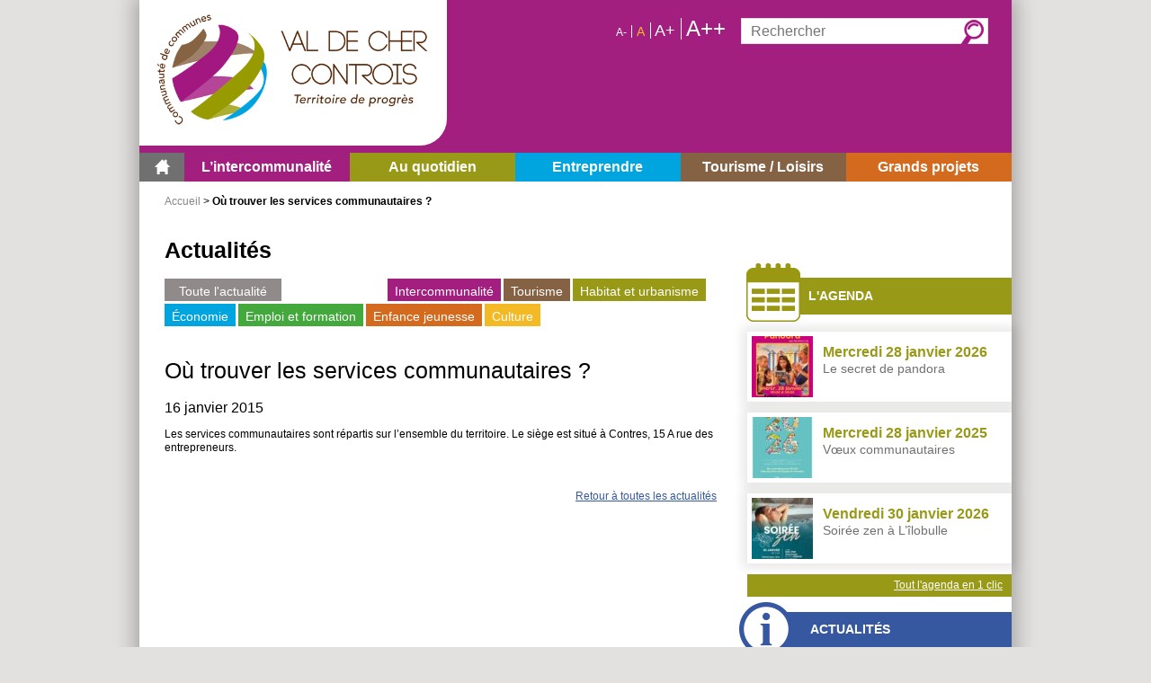

--- FILE ---
content_type: text/html; charset=UTF-8
request_url: https://www.val2c.fr/faq/ou-vous-trouver/
body_size: 18090
content:
<!doctype html>
<!--[if lt IE 7]>      <html class="no-js lt-ie9 lt-ie8 lt-ie7" lang="fr-FR"> <![endif]-->
<!--[if IE 7]>         <html class="no-js lt-ie9 lt-ie8" lang="fr-FR"> <![endif]-->
<!--[if IE 8]>         <html class="no-js lt-ie9" lang="fr-FR"> <![endif]-->
<!--[if gt IE 8]><!--> <html class="no-js" lang="fr-FR"> <!--<![endif]-->
<head>

	<meta charset="UTF-8">
	<meta http-equiv="X-UA-Compatible" content="IE=edge">

		<meta name="viewport" content="device-width, initial-scale=1">

	<title>Où trouver les services communautaires ? &#8226; Val de Cher Controis</title>

	
	
<!-- MapPress Easy Google Maps Version:2.95.9 (https://www.mappresspro.com) -->
<meta name='robots' content='index, follow, max-image-preview:large, max-snippet:-1, max-video-preview:-1' />

<!-- Google Tag Manager for WordPress by gtm4wp.com -->
<script data-cfasync="false" data-pagespeed-no-defer>
	var gtm4wp_datalayer_name = "dataLayer";
	var dataLayer = dataLayer || [];
</script>
<!-- End Google Tag Manager for WordPress by gtm4wp.com -->
	<!-- This site is optimized with the Yoast SEO plugin v26.8 - https://yoast.com/product/yoast-seo-wordpress/ -->
	<title>Où trouver les services communautaires ? &#8226; Val de Cher Controis</title>
	<link rel="canonical" href="https://www.val2c.fr/faq/ou-vous-trouver/" />
	<meta property="og:locale" content="fr_FR" />
	<meta property="og:type" content="article" />
	<meta property="og:title" content="Où trouver les services communautaires ? &#8226; Val de Cher Controis" />
	<meta property="og:description" content="Les services communautaires sont répartis sur l&rsquo;ensemble du territoire. Le [&hellip;]" />
	<meta property="og:url" content="https://www.val2c.fr/faq/ou-vous-trouver/" />
	<meta property="og:site_name" content="Val de Cher Controis" />
	<meta property="article:modified_time" content="2015-02-12T13:14:30+00:00" />
	<script type="application/ld+json" class="yoast-schema-graph">{"@context":"https://schema.org","@graph":[{"@type":"WebPage","@id":"https://www.val2c.fr/faq/ou-vous-trouver/","url":"https://www.val2c.fr/faq/ou-vous-trouver/","name":"Où trouver les services communautaires ? &#8226; Val de Cher Controis","isPartOf":{"@id":"https://www.val2c.fr/#website"},"datePublished":"2015-01-16T08:56:27+00:00","dateModified":"2015-02-12T13:14:30+00:00","breadcrumb":{"@id":"https://www.val2c.fr/faq/ou-vous-trouver/#breadcrumb"},"inLanguage":"fr-FR","potentialAction":[{"@type":"ReadAction","target":["https://www.val2c.fr/faq/ou-vous-trouver/"]}]},{"@type":"BreadcrumbList","@id":"https://www.val2c.fr/faq/ou-vous-trouver/#breadcrumb","itemListElement":[{"@type":"ListItem","position":1,"name":"Accueil","item":"https://www.val2c.fr/"},{"@type":"ListItem","position":2,"name":"Où trouver les services communautaires ?"}]},{"@type":"WebSite","@id":"https://www.val2c.fr/#website","url":"https://www.val2c.fr/","name":"Val de Cher Controis","description":"Communauté de communes&lt;br&gt;Val de Cher Controis","potentialAction":[{"@type":"SearchAction","target":{"@type":"EntryPoint","urlTemplate":"https://www.val2c.fr/?s={search_term_string}"},"query-input":{"@type":"PropertyValueSpecification","valueRequired":true,"valueName":"search_term_string"}}],"inLanguage":"fr-FR"}]}</script>
	<!-- / Yoast SEO plugin. -->


<link rel='dns-prefetch' href='//ajax.googleapis.com' />
<link rel='dns-prefetch' href='//maps.googleapis.com' />
<link rel="alternate" title="oEmbed (JSON)" type="application/json+oembed" href="https://www.val2c.fr/wp-json/oembed/1.0/embed?url=https%3A%2F%2Fwww.val2c.fr%2Ffaq%2Fou-vous-trouver%2F" />
<link rel="alternate" title="oEmbed (XML)" type="text/xml+oembed" href="https://www.val2c.fr/wp-json/oembed/1.0/embed?url=https%3A%2F%2Fwww.val2c.fr%2Ffaq%2Fou-vous-trouver%2F&#038;format=xml" />
<style id='wp-img-auto-sizes-contain-inline-css' type='text/css'>
img:is([sizes=auto i],[sizes^="auto," i]){contain-intrinsic-size:3000px 1500px}
/*# sourceURL=wp-img-auto-sizes-contain-inline-css */
</style>
<style id='wp-emoji-styles-inline-css' type='text/css'>

	img.wp-smiley, img.emoji {
		display: inline !important;
		border: none !important;
		box-shadow: none !important;
		height: 1em !important;
		width: 1em !important;
		margin: 0 0.07em !important;
		vertical-align: -0.1em !important;
		background: none !important;
		padding: 0 !important;
	}
/*# sourceURL=wp-emoji-styles-inline-css */
</style>
<link rel='stylesheet' id='wp-block-library-css' href='https://www.val2c.fr/wp-includes/css/dist/block-library/style.min.css?ver=6.9' type='text/css' media='all' />
<style id='global-styles-inline-css' type='text/css'>
:root{--wp--preset--aspect-ratio--square: 1;--wp--preset--aspect-ratio--4-3: 4/3;--wp--preset--aspect-ratio--3-4: 3/4;--wp--preset--aspect-ratio--3-2: 3/2;--wp--preset--aspect-ratio--2-3: 2/3;--wp--preset--aspect-ratio--16-9: 16/9;--wp--preset--aspect-ratio--9-16: 9/16;--wp--preset--color--black: #000000;--wp--preset--color--cyan-bluish-gray: #abb8c3;--wp--preset--color--white: #ffffff;--wp--preset--color--pale-pink: #f78da7;--wp--preset--color--vivid-red: #cf2e2e;--wp--preset--color--luminous-vivid-orange: #ff6900;--wp--preset--color--luminous-vivid-amber: #fcb900;--wp--preset--color--light-green-cyan: #7bdcb5;--wp--preset--color--vivid-green-cyan: #00d084;--wp--preset--color--pale-cyan-blue: #8ed1fc;--wp--preset--color--vivid-cyan-blue: #0693e3;--wp--preset--color--vivid-purple: #9b51e0;--wp--preset--gradient--vivid-cyan-blue-to-vivid-purple: linear-gradient(135deg,rgb(6,147,227) 0%,rgb(155,81,224) 100%);--wp--preset--gradient--light-green-cyan-to-vivid-green-cyan: linear-gradient(135deg,rgb(122,220,180) 0%,rgb(0,208,130) 100%);--wp--preset--gradient--luminous-vivid-amber-to-luminous-vivid-orange: linear-gradient(135deg,rgb(252,185,0) 0%,rgb(255,105,0) 100%);--wp--preset--gradient--luminous-vivid-orange-to-vivid-red: linear-gradient(135deg,rgb(255,105,0) 0%,rgb(207,46,46) 100%);--wp--preset--gradient--very-light-gray-to-cyan-bluish-gray: linear-gradient(135deg,rgb(238,238,238) 0%,rgb(169,184,195) 100%);--wp--preset--gradient--cool-to-warm-spectrum: linear-gradient(135deg,rgb(74,234,220) 0%,rgb(151,120,209) 20%,rgb(207,42,186) 40%,rgb(238,44,130) 60%,rgb(251,105,98) 80%,rgb(254,248,76) 100%);--wp--preset--gradient--blush-light-purple: linear-gradient(135deg,rgb(255,206,236) 0%,rgb(152,150,240) 100%);--wp--preset--gradient--blush-bordeaux: linear-gradient(135deg,rgb(254,205,165) 0%,rgb(254,45,45) 50%,rgb(107,0,62) 100%);--wp--preset--gradient--luminous-dusk: linear-gradient(135deg,rgb(255,203,112) 0%,rgb(199,81,192) 50%,rgb(65,88,208) 100%);--wp--preset--gradient--pale-ocean: linear-gradient(135deg,rgb(255,245,203) 0%,rgb(182,227,212) 50%,rgb(51,167,181) 100%);--wp--preset--gradient--electric-grass: linear-gradient(135deg,rgb(202,248,128) 0%,rgb(113,206,126) 100%);--wp--preset--gradient--midnight: linear-gradient(135deg,rgb(2,3,129) 0%,rgb(40,116,252) 100%);--wp--preset--font-size--small: 13px;--wp--preset--font-size--medium: 20px;--wp--preset--font-size--large: 36px;--wp--preset--font-size--x-large: 42px;--wp--preset--spacing--20: 0.44rem;--wp--preset--spacing--30: 0.67000000000000004rem;--wp--preset--spacing--40: 1rem;--wp--preset--spacing--50: 1.5rem;--wp--preset--spacing--60: 2.25rem;--wp--preset--spacing--70: 3.3799999999999999rem;--wp--preset--spacing--80: 5.0599999999999996rem;--wp--preset--shadow--natural: 6px 6px 9px rgba(0, 0, 0, 0.2);--wp--preset--shadow--deep: 12px 12px 50px rgba(0, 0, 0, 0.4);--wp--preset--shadow--sharp: 6px 6px 0px rgba(0, 0, 0, 0.2);--wp--preset--shadow--outlined: 6px 6px 0px -3px rgb(255, 255, 255), 6px 6px rgb(0, 0, 0);--wp--preset--shadow--crisp: 6px 6px 0px rgb(0, 0, 0);}:where(.is-layout-flex){gap: 0.5em;}:where(.is-layout-grid){gap: 0.5em;}body .is-layout-flex{display: flex;}.is-layout-flex{flex-wrap: wrap;align-items: center;}.is-layout-flex > :is(*, div){margin: 0;}body .is-layout-grid{display: grid;}.is-layout-grid > :is(*, div){margin: 0;}:where(.wp-block-columns.is-layout-flex){gap: 2em;}:where(.wp-block-columns.is-layout-grid){gap: 2em;}:where(.wp-block-post-template.is-layout-flex){gap: 1.25em;}:where(.wp-block-post-template.is-layout-grid){gap: 1.25em;}.has-black-color{color: var(--wp--preset--color--black) !important;}.has-cyan-bluish-gray-color{color: var(--wp--preset--color--cyan-bluish-gray) !important;}.has-white-color{color: var(--wp--preset--color--white) !important;}.has-pale-pink-color{color: var(--wp--preset--color--pale-pink) !important;}.has-vivid-red-color{color: var(--wp--preset--color--vivid-red) !important;}.has-luminous-vivid-orange-color{color: var(--wp--preset--color--luminous-vivid-orange) !important;}.has-luminous-vivid-amber-color{color: var(--wp--preset--color--luminous-vivid-amber) !important;}.has-light-green-cyan-color{color: var(--wp--preset--color--light-green-cyan) !important;}.has-vivid-green-cyan-color{color: var(--wp--preset--color--vivid-green-cyan) !important;}.has-pale-cyan-blue-color{color: var(--wp--preset--color--pale-cyan-blue) !important;}.has-vivid-cyan-blue-color{color: var(--wp--preset--color--vivid-cyan-blue) !important;}.has-vivid-purple-color{color: var(--wp--preset--color--vivid-purple) !important;}.has-black-background-color{background-color: var(--wp--preset--color--black) !important;}.has-cyan-bluish-gray-background-color{background-color: var(--wp--preset--color--cyan-bluish-gray) !important;}.has-white-background-color{background-color: var(--wp--preset--color--white) !important;}.has-pale-pink-background-color{background-color: var(--wp--preset--color--pale-pink) !important;}.has-vivid-red-background-color{background-color: var(--wp--preset--color--vivid-red) !important;}.has-luminous-vivid-orange-background-color{background-color: var(--wp--preset--color--luminous-vivid-orange) !important;}.has-luminous-vivid-amber-background-color{background-color: var(--wp--preset--color--luminous-vivid-amber) !important;}.has-light-green-cyan-background-color{background-color: var(--wp--preset--color--light-green-cyan) !important;}.has-vivid-green-cyan-background-color{background-color: var(--wp--preset--color--vivid-green-cyan) !important;}.has-pale-cyan-blue-background-color{background-color: var(--wp--preset--color--pale-cyan-blue) !important;}.has-vivid-cyan-blue-background-color{background-color: var(--wp--preset--color--vivid-cyan-blue) !important;}.has-vivid-purple-background-color{background-color: var(--wp--preset--color--vivid-purple) !important;}.has-black-border-color{border-color: var(--wp--preset--color--black) !important;}.has-cyan-bluish-gray-border-color{border-color: var(--wp--preset--color--cyan-bluish-gray) !important;}.has-white-border-color{border-color: var(--wp--preset--color--white) !important;}.has-pale-pink-border-color{border-color: var(--wp--preset--color--pale-pink) !important;}.has-vivid-red-border-color{border-color: var(--wp--preset--color--vivid-red) !important;}.has-luminous-vivid-orange-border-color{border-color: var(--wp--preset--color--luminous-vivid-orange) !important;}.has-luminous-vivid-amber-border-color{border-color: var(--wp--preset--color--luminous-vivid-amber) !important;}.has-light-green-cyan-border-color{border-color: var(--wp--preset--color--light-green-cyan) !important;}.has-vivid-green-cyan-border-color{border-color: var(--wp--preset--color--vivid-green-cyan) !important;}.has-pale-cyan-blue-border-color{border-color: var(--wp--preset--color--pale-cyan-blue) !important;}.has-vivid-cyan-blue-border-color{border-color: var(--wp--preset--color--vivid-cyan-blue) !important;}.has-vivid-purple-border-color{border-color: var(--wp--preset--color--vivid-purple) !important;}.has-vivid-cyan-blue-to-vivid-purple-gradient-background{background: var(--wp--preset--gradient--vivid-cyan-blue-to-vivid-purple) !important;}.has-light-green-cyan-to-vivid-green-cyan-gradient-background{background: var(--wp--preset--gradient--light-green-cyan-to-vivid-green-cyan) !important;}.has-luminous-vivid-amber-to-luminous-vivid-orange-gradient-background{background: var(--wp--preset--gradient--luminous-vivid-amber-to-luminous-vivid-orange) !important;}.has-luminous-vivid-orange-to-vivid-red-gradient-background{background: var(--wp--preset--gradient--luminous-vivid-orange-to-vivid-red) !important;}.has-very-light-gray-to-cyan-bluish-gray-gradient-background{background: var(--wp--preset--gradient--very-light-gray-to-cyan-bluish-gray) !important;}.has-cool-to-warm-spectrum-gradient-background{background: var(--wp--preset--gradient--cool-to-warm-spectrum) !important;}.has-blush-light-purple-gradient-background{background: var(--wp--preset--gradient--blush-light-purple) !important;}.has-blush-bordeaux-gradient-background{background: var(--wp--preset--gradient--blush-bordeaux) !important;}.has-luminous-dusk-gradient-background{background: var(--wp--preset--gradient--luminous-dusk) !important;}.has-pale-ocean-gradient-background{background: var(--wp--preset--gradient--pale-ocean) !important;}.has-electric-grass-gradient-background{background: var(--wp--preset--gradient--electric-grass) !important;}.has-midnight-gradient-background{background: var(--wp--preset--gradient--midnight) !important;}.has-small-font-size{font-size: var(--wp--preset--font-size--small) !important;}.has-medium-font-size{font-size: var(--wp--preset--font-size--medium) !important;}.has-large-font-size{font-size: var(--wp--preset--font-size--large) !important;}.has-x-large-font-size{font-size: var(--wp--preset--font-size--x-large) !important;}
/*# sourceURL=global-styles-inline-css */
</style>

<style id='classic-theme-styles-inline-css' type='text/css'>
/*! This file is auto-generated */
.wp-block-button__link{color:#fff;background-color:#32373c;border-radius:9999px;box-shadow:none;text-decoration:none;padding:calc(.667em + 2px) calc(1.333em + 2px);font-size:1.125em}.wp-block-file__button{background:#32373c;color:#fff;text-decoration:none}
/*# sourceURL=/wp-includes/css/classic-themes.min.css */
</style>
<link rel='stylesheet' id='mappress-leaflet-css' href='https://www.val2c.fr/wp-content/plugins/mappress-google-maps-for-wordpress/lib/leaflet/leaflet.css?ver=1.7.1' type='text/css' media='all' />
<link rel='stylesheet' id='mappress-css' href='https://www.val2c.fr/wp-content/plugins/mappress-google-maps-for-wordpress/css/mappress.css?ver=2.95.9' type='text/css' media='all' />
<link rel='stylesheet' id='screen-css' href='https://www.val2c.fr/wp-content/themes/valdecher/styles/screen.css?ver=1.1' type='text/css' media='screen, projection' />
<link rel='stylesheet' id='entry-content-css' href='https://www.val2c.fr/wp-content/themes/valdecher/styles/entry-content.css?ver=1.0' type='text/css' media='screen, projection' />
<link rel='stylesheet' id='print-css' href='https://www.val2c.fr/wp-content/themes/valdecher/styles/print.css?ver=1.0' type='text/css' media='print' />
<link rel='stylesheet' id='dashicons-css' href='https://www.val2c.fr/wp-includes/css/dashicons.min.css?ver=6.9' type='text/css' media='all' />
<link rel='stylesheet' id='wp-pagenavi-css' href='https://www.val2c.fr/wp-content/plugins/wp-pagenavi/pagenavi-css.css?ver=2.70' type='text/css' media='all' />
<link rel='stylesheet' id='tablepress-default-css' href='https://www.val2c.fr/wp-content/plugins/tablepress/css/build/default.css?ver=3.2.6' type='text/css' media='all' />
<script type="text/javascript" src="https://www.val2c.fr/wp-includes/js/jquery/jquery.min.js?ver=3.7.1" id="jquery-core-js"></script>
<script type="text/javascript" src="https://www.val2c.fr/wp-includes/js/jquery/jquery-migrate.min.js?ver=3.4.1" id="jquery-migrate-js"></script>
<script type="text/javascript" src="https://www.val2c.fr/wp-content/themes/valdecher/js/lib/modernizr-2.6.2.min.js?ver=6.9" id="modernizr-js"></script>
<script type="text/javascript" src="https://maps.googleapis.com/maps/api/js?key=AIzaSyB_naleRFmP7X0clI9NtYXh_IFgV2HPItE&amp;ver=3" id="google_js-js"></script>
<link rel="https://api.w.org/" href="https://www.val2c.fr/wp-json/" /><link rel="EditURI" type="application/rsd+xml" title="RSD" href="https://www.val2c.fr/xmlrpc.php?rsd" />
<meta name="generator" content="WordPress 6.9" />
<link rel='shortlink' href='https://www.val2c.fr/?p=1430' />

<!-- Google Tag Manager for WordPress by gtm4wp.com -->
<!-- GTM Container placement set to automatic -->
<script data-cfasync="false" data-pagespeed-no-defer type="text/javascript">
	var dataLayer_content = {"pagePostType":"faq","pagePostType2":"single-faq","pagePostAuthor":"Franck Chasset"};
	dataLayer.push( dataLayer_content );
</script>
<script data-cfasync="false">
(function(w,d,s,l,i){w[l]=w[l]||[];w[l].push({'gtm.start':
new Date().getTime(),event:'gtm.js'});var f=d.getElementsByTagName(s)[0],
j=d.createElement(s),dl=l!='dataLayer'?'&l='+l:'';j.async=true;j.src=
'//www.googletagmanager.com/gtm.js?id='+i+dl;f.parentNode.insertBefore(j,f);
})(window,document,'script','dataLayer','GTM-WW8WFSBZ');
</script>
<!-- End Google Tag Manager -->
<!-- End Google Tag Manager for WordPress by gtm4wp.com -->
</head>

<body class="wp-singular faq-template-default single single-faq postid-1430 wp-theme-valdecher valdecher">

	    
        <div id="wrapper">

    
        <header id="header">

            <div class="inner">

                <div class="skip-nav">
                    <ul>
                        <li><a href="#menu-menu-principal">Aller au menu</a></li>
                        <li><a href="#content" accesskey="s">Aller au contenu</a></li>
                        <li><a href="#search-form" accesskey="4">Aller à la recherche</a></li>
                    </ul>
                </div>

                <a href="https://www.val2c.fr" id="logo"><img src="https://www.val2c.fr/wp-content/themes/valdecher/styles/images/logo.png" alt="Logo RCA" /></a>

                <div class="functions">

                    <div id="search-form">
                        
<form role="search" method="get" class="search-form" action="https://www.val2c.fr/">
  <label>
    <span class="screen-reader-text">Rechercher :</span>
    <input type="search" class="search-field" placeholder="Rechercher" value="" name="s" title="Rechercher :" />
  </label>
  <input type="submit" class="search-submit" value="OK" />
</form>                    </div>

                    <div class="resize-font">
                        <a href="#" class="decrease-font" title="Diminuer la taille de la police">A-</a>
                        <a href="#" class="reset-font" title="Rétablir la taille d'origine de la police">A</a>
                        <a href="#" class="increase-font" title="Augmenter la taille de la police">A+</a>
                        <a href="#" class="increase-font-max" title="Augmenter encore la taille de la police">A++</a>
                    </div>

                </div>

                <nav id="main-menu">

                    <div class="mobile tablets mainmenumobile">
                        <a href="#" class="fa fa-bars"><span>Menu</span></a>
                    </div>

                    <div id="main-menu-header" class="menu-menu-principal-container"><a href="#" class="mobile tablets fa fa-close fa-2x close"><span>Close</span></a><ul id="menu-menu-principal" class="main-menu"><li id="menu-item-694" class="menu_home menu-item menu-item-type-post_type menu-item-object-page menu-item-home menu-item-694"><div class="text"><a href="https://www.val2c.fr/"><span>Accueil</span></a><div class="desc"> </div></div></li>
<li id="menu-item-720" class="menu_cc menu-item menu-item-type-post_type menu-item-object-page menu-item-has-children menu-item-720"><div class="text"><a href="/lintercommunalite/presentation/"><span>L’intercommunalité</span></a><div class="desc"> </div></div>
<ul class="sub-menu">
	<li id="menu-item-155" class="menu-item menu-item-type-post_type menu-item-object-page menu-item-155"><a href="https://www.val2c.fr/lintercommunalite/presentation/"><img width="146" height="90" src="https://www.val2c.fr/wp-content/uploads/2018/08/Siege_Val2c-146x90.jpg" class="attachment-thumbnail-menu size-thumbnail-menu wp-post-image" alt="" decoding="async" /></a><div class="text"><a href="https://www.val2c.fr/lintercommunalite/presentation/"><span>Présentation</span></a><div class="desc"> </div></div></li>
	<li id="menu-item-707" class="menu-item menu-item-type-post_type menu-item-object-page menu-item-707"><a href="https://www.val2c.fr/lintercommunalite/33-communes-membres/"><img width="146" height="90" src="https://www.val2c.fr/wp-content/uploads/2014/11/carte-e1421148988901-146x90.jpg" class="attachment-thumbnail-menu size-thumbnail-menu wp-post-image" alt="" decoding="async" /></a><div class="text"><a href="https://www.val2c.fr/lintercommunalite/33-communes-membres/"><span>33 communes membres</span></a><div class="desc">  • <a href="/lintercommunalite/33-communes-membres/">Carte interactive</a></div></div></li>
	<li id="menu-item-714" class="menu-item menu-item-type-post_type menu-item-object-page menu-item-714"><a href="https://www.val2c.fr/lintercommunalite/elus/"><img width="146" height="90" src="https://www.val2c.fr/wp-content/uploads/2015/01/Seminaire_elus-146x90.jpg" class="attachment-thumbnail-menu size-thumbnail-menu wp-post-image" alt="" decoding="async" /></a><div class="text"><a href="https://www.val2c.fr/lintercommunalite/elus/"><span>Élus</span></a><div class="desc"> </div></div></li>
	<li id="menu-item-715" class="menu-item menu-item-type-post_type menu-item-object-page menu-item-715"><a href="https://www.val2c.fr/lintercommunalite/fonctionnement/"><img width="146" height="90" src="https://www.val2c.fr/wp-content/uploads/2023/11/20231113-Conseil_communautaire-002-web-146x90.jpg" class="attachment-thumbnail-menu size-thumbnail-menu wp-post-image" alt="" decoding="async" /></a><div class="text"><a href="https://www.val2c.fr/lintercommunalite/fonctionnement/"><span>Fonctionnement</span></a><div class="desc"> • <a href="/lintercommunalite/fonctionnement/#president">Le président </a><br>• <a href="/lintercommunalite/fonctionnement/#vice">Les vice-présidents  </a><br>• <a href="/lintercommunalite/fonctionnement/#commissions">Les commissions  </a><br>• <a href="/lintercommunalite/fonctionnement/#conseil">Le conseil communautaire  </a><br>• <a href="/lintercommunalite/fonctionnement/#services">Les services administratifs </a>

</div></div></li>
	<li id="menu-item-712" class="menu-item menu-item-type-post_type menu-item-object-page menu-item-712"><a href="https://www.val2c.fr/lintercommunalite/competences-et-missions/"><img width="146" height="90" src="https://www.val2c.fr/wp-content/uploads/2015/02/mission_eco-146x90.jpg" class="attachment-thumbnail-menu size-thumbnail-menu wp-post-image" alt="" decoding="async" /></a><div class="text"><a href="https://www.val2c.fr/lintercommunalite/competences-et-missions/"><span>Compétences et missions</span></a><div class="desc"> </div></div></li>
	<li id="menu-item-713" class="menu-item menu-item-type-post_type menu-item-object-page menu-item-713"><a href="https://www.val2c.fr/lintercommunalite/decisions-du-conseil/"><img width="146" height="90" src="https://www.val2c.fr/wp-content/uploads/2021/05/25444-146x90.jpg" class="attachment-thumbnail-menu size-thumbnail-menu wp-post-image" alt="" decoding="async" /></a><div class="text"><a href="https://www.val2c.fr/lintercommunalite/decisions-du-conseil/"><span>Décisions</span></a><div class="desc">  • <a href="/lintercommunalite/decisions-du-conseil/">Décisions du conseil</a><br> 
  • <a href="/lintercommunalite/decisions-du-bureau/">Décisions du bureau</a><br> </div></div></li>
	<li id="menu-item-716" class="menu-item menu-item-type-post_type menu-item-object-page menu-item-716"><a href="https://www.val2c.fr/lintercommunalite/les-services-communautaires/"><img width="146" height="90" src="https://www.val2c.fr/wp-content/uploads/2014/11/Maison-Petite-Enfance_0021a-146x90.jpg" class="attachment-thumbnail-menu size-thumbnail-menu wp-post-image" alt="" decoding="async" /></a><div class="text"><a href="https://www.val2c.fr/lintercommunalite/les-services-communautaires/"><span>Les services communautaires</span></a><div class="desc">   • <a href="/lintercommunalite/les-services-communautaires">Services administratifs</a><br>   • <a href="/lintercommunalite/les-services-communautaires/#techniques">Services techniques</a><br>   • <a href="/lintercommunalite/les-services-communautaires/#emploi">Emploi</a><br>   • <a href="/lintercommunalite/les-services-communautaires/#jeunesse">Service enfance jeunesse</a><br> • <a href="/lintercommunalite/les-services-communautaires/#enfance">Petite enfance</a><br>  • <a href="/lintercommunalite/les-services-communautaires/#tourisme">Tourisme et culture</a><br> • <a href="/lintercommunalite/la-communaute-de-communes-recrute/">Offres d’emploi</a><br></div></div></li>
	<li id="menu-item-717" class="menu-item menu-item-type-post_type menu-item-object-page menu-item-717"><a href="https://www.val2c.fr/lintercommunalite/marches-publics/"><img width="146" height="90" src="https://www.val2c.fr/wp-content/uploads/2014/11/arton38658-146x90.jpg" class="attachment-thumbnail-menu size-thumbnail-menu wp-post-image" alt="" decoding="async" /></a><div class="text"><a href="https://www.val2c.fr/lintercommunalite/marches-publics/"><span>Marchés publics</span></a><div class="desc"> </div></div></li>
	<li id="menu-item-708" class="menu-item menu-item-type-post_type menu-item-object-page current_page_parent menu-item-708"><a href="https://www.val2c.fr/lintercommunalite/actualites/"><img width="146" height="90" src="https://www.val2c.fr/wp-content/uploads/2014/11/fotolia_75393730-146x90.jpg" class="attachment-thumbnail-menu size-thumbnail-menu wp-post-image" alt="" decoding="async" /></a><div class="text"><a href="https://www.val2c.fr/lintercommunalite/actualites/"><span>Actualités</span></a><div class="desc"> </div></div></li>
	<li id="menu-item-1284" class="menu_agenda menu-item menu-item-type-post_type_archive menu-item-object-events menu-item-1284"><div class="text"><a href="https://www.val2c.fr/events/"><span>Agenda</span></a></div></li>
</ul>
</li>
<li id="menu-item-653" class="menu_quotidien menu-item menu-item-type-post_type menu-item-object-page menu-item-has-children menu-item-653"><div class="text"><a href="/au-quotidien/habitat-urbanisme-et-environnement/"><span>Au quotidien</span></a><div class="desc"> </div></div>
<ul class="sub-menu">
	<li id="menu-item-657" class="menu-item menu-item-type-post_type menu-item-object-page menu-item-657"><a href="https://www.val2c.fr/au-quotidien/habitat-urbanisme-et-environnement/"><img width="146" height="90" src="https://www.val2c.fr/wp-content/uploads/2014/11/Assainissement_non_collectif_001-146x90.jpg" class="attachment-thumbnail-menu size-thumbnail-menu wp-post-image" alt="" decoding="async" /></a><div class="text"><a href="https://www.val2c.fr/au-quotidien/habitat-urbanisme-et-environnement/"><span>Habitat et urbanisme</span></a><div class="desc">• <a href="https://www.val2c.fr/au-quotidien/habitat-urbanisme-et-environnement/instruction-des-actes-durbanisme">Instruction des actes d’urbanisme</a><br>   • <a href="https://www.val2c.fr/au-quotidien/habitat-urbanisme-et-environnement/assainissement-non-collectif">Assainissement non collectif</a><br>      • <a href="/au-quotidien/habitat-urbanisme-et-environnement/gens-du-voyage">Gens du voyage</a><br>• <a href="/au-quotidien/habitat-urbanisme-et-environnement/transport/">Transport</a><br>
• <a href=" /au-quotidien/habitat-urbanisme-et-environnement/aide-frelons-asiatiques/">Lutte contre les frelons asiatiques</a><br>
• <a href="https://www.scot-chersologne.fr/">SCoT Vallée du Cher à la Sologne</a></div></div></li>
	<li id="menu-item-654" class="menu-item menu-item-type-post_type menu-item-object-page menu-item-654"><a href="https://www.val2c.fr/au-quotidien/culture/"><img width="146" height="90" src="https://www.val2c.fr/wp-content/uploads/2015/10/culture-146x90.jpg" class="attachment-thumbnail-menu size-thumbnail-menu wp-post-image" alt="" decoding="async" /></a><div class="text"><a href="https://www.val2c.fr/au-quotidien/culture/"><span>Culture</span></a><div class="desc">   • <a href="/au-quotidien/culture/saison-culturelle/">Saison culturelle</a><br>     • <a href="/au-quotidien/culture/ecoles-de-musique/">Écoles de musique</a><br>
• <a href="/au-quotidien/culture/soutien-aux-projets-culturels-et-artistiques/">Soutien aux projets culturels et artistiques – PACT 2026</a><br>
• <a href="/au-quotidien/culture/soutien-aux-projets-associatifs/">Soutien aux projets associatifs 2026 – Hors PACT</a><br>
• <a href="/au-quotidien/culture/soutien-aux-projets-culturels-dans-les-ecoles-primaires/">Soutien aux projets des écoles primaires</a><br>
• <a href="/au-quotidien/culture/eclats-de-lire/">Éclats de lire</a><br></div></div></li>
	<li id="menu-item-11301" class="menu-item menu-item-type-post_type menu-item-object-page menu-item-11301"><a href="https://www.val2c.fr/au-quotidien/environnement/"><img width="146" height="90" src="https://www.val2c.fr/wp-content/uploads/2022/06/252346868_936953230245158_7993435985642909221_n-146x90.jpg" class="attachment-thumbnail-menu size-thumbnail-menu wp-post-image" alt="" decoding="async" /></a><div class="text"><a href="https://www.val2c.fr/au-quotidien/environnement/"><span>Environnement</span></a><div class="desc">• <a href="/au-quotidien/habitat-urbanisme-et-environnement/gestion-des-dechets/">Gestion des déchets</a><br>
• <a href="/grands-projets/plan-climat/">Plan Climat</a><br>
• <a href="/au-quotidien/environnement/etude-thermique-des-batiments/ ">Étude thermique des bâtiments</a><br>
• <a href="/au-quotidien/environnement/schema-directeur-cyclable/ ">Schéma directeur cyclable</a><br>
• <a href="/au-quotidien/environnement/aide-achat-velo-a-assistance-electrique/ ">Aide à l’achat de VAE</a><br>
• <a href="/au-quotidien/environnement/life_letsgo4climate/ ">LIFE_LETsGO4Climate</a><br>
• <a href="/au-quotidien/environnement/eau-potable-et-assainissement-collectif/ ">Eau potable et assainissement collectif</a></div></div></li>
	<li id="menu-item-655" class="menu-item menu-item-type-post_type menu-item-object-page menu-item-655"><a href="https://www.val2c.fr/au-quotidien/france-services/"><img width="146" height="90" src="https://www.val2c.fr/wp-content/uploads/2023/02/20130219_Maison_emploi_0009-Copie-146x90.jpg" class="attachment-thumbnail-menu size-thumbnail-menu wp-post-image" alt="" decoding="async" srcset="https://www.val2c.fr/wp-content/uploads/2023/02/20130219_Maison_emploi_0009-Copie-146x90.jpg 146w, https://www.val2c.fr/wp-content/uploads/2023/02/20130219_Maison_emploi_0009-Copie-645x398.jpg 645w" sizes="(max-width: 146px) 100vw, 146px" /></a><div class="text"><a href="https://www.val2c.fr/au-quotidien/france-services/"><span>France services</span></a><div class="desc"> • <a href="/au-quotidien/france-services/">France services</a><br>   
• <a href="/au-quotidien/france-services/jobs-ete-2025/">Jobs d’été 2025</a><br>  
• <a href="/au-quotidien/enfance-et-jeunesse/la-mission-locale/">Missions locales</a><br></div></div></li>
	<li id="menu-item-13838" class="menu-item menu-item-type-post_type menu-item-object-page menu-item-13838"><a href="https://www.val2c.fr/au-quotidien/petite-enfance-de-0-3-ans/"><img width="146" height="90" src="https://www.val2c.fr/wp-content/uploads/2022/12/20210423_Conference_de_presse_LAEP_0013-1_bd-146x90.jpg" class="attachment-thumbnail-menu size-thumbnail-menu wp-post-image" alt="Photo de l&#039;intérieur d&#039;un bâtiment avec des jouets pour enfant" decoding="async" /></a><div class="text"><a href="https://www.val2c.fr/au-quotidien/petite-enfance-de-0-3-ans/"><span>Petite enfance</span></a><div class="desc"> • <a href="/au-quotidien/enfance-et-jeunesse/assistantes-maternelles-laccueil-individuel/">Assistants maternels et Relais Petite enfance</a><br>
 • <a href="/au-quotidien/enfance-et-jeunesse/multi-accueil-et-halte-garderie-laccueil-collectif/">Crèche et micro-crèche</a><br>
 • <a href="/au-quotidien/enfance-et-jeunesse/la-maisonnette/">LAEP La Maisonnette</a><br>
 • <a href="/au-quotidien/petite-enfance-de-0-3-ans/aide-aux-assistants-maternels">Aide aux assistants maternels</a><br>



</div></div></li>
	<li id="menu-item-656" class="menu-item menu-item-type-post_type menu-item-object-page menu-item-656"><a href="https://www.val2c.fr/au-quotidien/enfance-et-jeunesse/"><img width="146" height="90" src="https://www.val2c.fr/wp-content/uploads/2017/05/ALSHSoings-146x90.jpg" class="attachment-thumbnail-menu size-thumbnail-menu wp-post-image" alt="" decoding="async" /></a><div class="text"><a href="https://www.val2c.fr/au-quotidien/enfance-et-jeunesse/"><span>Enfance et jeunesse</span></a><div class="desc">• <a href="/au-quotidien/enfance-et-jeunesse/enfance-de-3-12-ans/">Enfance : de 3 à 11 ans</a><br>  • <a href="/au-quotidien/enfance-et-jeunesse/jeunesse-de-12-25-ans/">Jeunesse : de 11 à 25 ans</a><br>
  • <a href="/au-quotidien/enfance-et-jeunesse/enfance-de-3-12-ans/le-portail-famille//">Portail famille</a><br>
   • <a href="/au-quotidien/enfance-et-jeunesse/la-ludo-mobile/">Ludo-mobile</a><br>
   • <a href="/au-quotidien/enfance-et-jeunesse/sejours-enfance-jeunesse-ete-2025/">Séjours été 2025</a><br>
</div></div></li>
	<li id="menu-item-659" class="menu-item menu-item-type-post_type menu-item-object-page menu-item-659"><a href="https://www.val2c.fr/au-quotidien/sport/"><img width="146" height="90" src="https://www.val2c.fr/wp-content/uploads/2014/11/Chemery_1_m-146x90.jpg" class="attachment-thumbnail-menu size-thumbnail-menu wp-post-image" alt="" decoding="async" /></a><div class="text"><a href="https://www.val2c.fr/au-quotidien/sport/"><span>Sport</span></a><div class="desc">• <a href="/au-quotidien/sport/">Gymnases</a><br>
 • <a href="/au-quotidien/sport/centres-aquatiques/">Centres aquatiques</a><br>
 • <a href="/au-quotidien/soutien-aux-manifestations-sportives/">Soutien aux manifestations sportives</a><br></div></div></li>
	<li id="menu-item-658" class="menu-item menu-item-type-post_type menu-item-object-page menu-item-658"><a href="https://www.val2c.fr/au-quotidien/sante/"><img width="146" height="90" src="https://www.val2c.fr/wp-content/uploads/2014/11/20140605_maison_sante_0005-146x90.jpg" class="attachment-thumbnail-menu size-thumbnail-menu wp-post-image" alt="" decoding="async" /></a><div class="text"><a href="https://www.val2c.fr/au-quotidien/sante/"><span>Santé</span></a><div class="desc">  • <a href="/au-quotidien/sante/maison-de-sante-pluriprofessionnelles-msp-2/">Maison de Santé Pluriprofessionnelles (MSP)</a><br> 
• <a href="/au-quotidien/sante/infos-pratiques-soins-et-prevention/">Infos pratiques : soins et prévention</a><br></div></div></li>
</ul>
</li>
<li id="menu-item-660" class="menu_entreprendre menu-item menu-item-type-post_type menu-item-object-page menu-item-has-children menu-item-660"><div class="text"><a href="/entreprendre/accueil-des-entreprises/"><span>Entreprendre</span></a><div class="desc"> </div></div>
<ul class="sub-menu">
	<li id="menu-item-754" class="menu-item menu-item-type-post_type menu-item-object-page menu-item-754"><a href="https://www.val2c.fr/entreprendre/accueil-des-entreprises/"><img width="146" height="90" src="https://www.val2c.fr/wp-content/uploads/2015/01/entreprise-146x90.jpg" class="attachment-thumbnail-menu size-thumbnail-menu wp-post-image" alt="" decoding="async" /></a><div class="text"><a href="https://www.val2c.fr/entreprendre/accueil-des-entreprises/"><span>Accueil et soutien des entreprises</span></a><div class="desc">  • <a href="/entreprendre/accueil-des-entreprises/">Territoire d’accueil</a><br> 
  • <a href="/entreprendre/accueil-des-entreprises/zrr-zone-de-revitalisation-rurale/">ZRR : Zone de Revitalisation Rurale</a><br> 
  • <a href="/entreprendre/accueil-des-entreprises/aide-a-linvestissement-materiel/">Aide à l’investissement matériel</a><br> 
  • <a href="/entreprendre/accueil-des-entreprises/aide-a-lapprentissage/">Aide à l’apprentissage</a><br> 
  • <a href="/entreprendre/accueil-des-entreprises/aide-a-limmobilier-dentreprise/">Aide à l’immobilier d’entreprises</a><br> 
  • <a href="/entreprendre/accueil-des-entreprises/territoire-dindustrie-sologne-val-de-cher/">Territoire d’industrie</a><br> </div></div></li>
	<li id="menu-item-758" class="menu-item menu-item-type-post_type menu-item-object-page menu-item-758"><a href="https://www.val2c.fr/entreprendre/offre-fonciere/"><img width="146" height="90" src="https://www.val2c.fr/wp-content/uploads/2014/11/offre_fonciere-146x90.jpg" class="attachment-thumbnail-menu size-thumbnail-menu wp-post-image" alt="" decoding="async" /></a><div class="text"><a href="https://www.val2c.fr/entreprendre/offre-fonciere/"><span>Offre foncière et immobilière</span></a><div class="desc"> </div></div></li>
	<li id="menu-item-661" class="menu-item menu-item-type-post_type menu-item-object-page menu-item-661"><a href="https://www.val2c.fr/entreprendre/zones-dactivites/"><img width="146" height="90" src="https://www.val2c.fr/wp-content/uploads/2014/11/zone_activites-146x90.jpg" class="attachment-thumbnail-menu size-thumbnail-menu wp-post-image" alt="" decoding="async" /></a><div class="text"><a href="https://www.val2c.fr/entreprendre/zones-dactivites/"><span>Zones d’activités</span></a><div class="desc"> </div></div></li>
	<li id="menu-item-666" class="menu-item menu-item-type-post_type menu-item-object-page menu-item-666"><a href="https://www.val2c.fr/grands-projets/food-val-de-loire/"><img width="146" height="90" src="https://www.val2c.fr/wp-content/uploads/2014/11/Pole_agro_02-146x90.jpg" class="attachment-thumbnail-menu size-thumbnail-menu wp-post-image" alt="" decoding="async" /></a><div class="text"><a href="https://www.val2c.fr/grands-projets/food-val-de-loire/"><span>Village by CA Food Val de Loire</span></a><div class="desc"> </div></div></li>
	<li id="menu-item-756" class="menu-item menu-item-type-post_type menu-item-object-page menu-item-756"><a href="https://www.val2c.fr/entreprendre/annuaire-des-entreprises/"><img width="146" height="90" src="https://www.val2c.fr/wp-content/uploads/2015/02/annuaire_entreprises-146x90.jpg" class="attachment-thumbnail-menu size-thumbnail-menu wp-post-image" alt="" decoding="async" /></a><div class="text"><a href="https://www.val2c.fr/entreprendre/annuaire-des-entreprises/"><span>Annuaire des entreprises</span></a><div class="desc"> </div></div></li>
	<li id="menu-item-6198" class="menu-item menu-item-type-post_type menu-item-object-page menu-item-6198"><a href="https://www.val2c.fr/entreprendre/enquetes-publiques/"><img width="146" height="90" src="https://www.val2c.fr/wp-content/uploads/2018/10/Ouchamps-146x90.jpg" class="attachment-thumbnail-menu size-thumbnail-menu wp-post-image" alt="" decoding="async" /></a><div class="text"><a href="https://www.val2c.fr/entreprendre/enquetes-publiques/"><span>Enquêtes publiques</span></a><div class="desc"> </div></div></li>
</ul>
</li>
<li id="menu-item-662" class="menu_tourisme menu-item menu-item-type-post_type menu-item-object-page menu-item-has-children menu-item-662"><div class="text"><a href="/tourisme-loisirs/developpement-touristique/"><span>Tourisme / Loisirs</span></a><div class="desc"> </div></div>
<ul class="sub-menu">
	<li id="menu-item-761" class="menu-item menu-item-type-post_type menu-item-object-page menu-item-761"><a href="https://www.val2c.fr/tourisme-loisirs/developpement-touristique/"><img width="146" height="90" src="https://www.val2c.fr/wp-content/uploads/2023/07/saint-aignan-du-ciel-web-2-146x90.jpg" class="attachment-thumbnail-menu size-thumbnail-menu wp-post-image" alt="" decoding="async" /></a><div class="text"><a href="https://www.val2c.fr/tourisme-loisirs/developpement-touristique/"><span>Développement touristique</span></a><div class="desc">   • <a href="/tourisme-loisirs/developpement-touristique/office-de-tourisme/">Office de tourisme</a><br>
  • <a href="/tourisme-loisirs/developpement-touristique/taxe-de-sejour/ ">Taxe de séjour</a><br>
  • <a href="/tourisme-loisirs/developpement-touristique/espace-partenaires-touristiques/ ">Espace partenaires touristiques</a><br></div></div></li>
	<li id="menu-item-760" class="menu-item menu-item-type-post_type menu-item-object-page menu-item-760"><a href="https://www.val2c.fr/tourisme-loisirs/lieux-incontournables/"><img width="146" height="90" src="https://www.val2c.fr/wp-content/uploads/2014/11/chateauvieux_maison_meunier_balancier_0016-146x90.jpg" class="attachment-thumbnail-menu size-thumbnail-menu wp-post-image" alt="" decoding="async" /></a><div class="text"><a href="https://www.val2c.fr/tourisme-loisirs/lieux-incontournables/"><span>Lieux incontournables</span></a><div class="desc">    • <a href="/tourisme-loisirs/lieux-incontournables/chateaux-et-monuments/">Châteaux et monuments</a><br>    • <a href="/site-et-musee-archeologiques/">Sites et musées archéologique</a><br>• <a href="/decouvertes-gourmandes/">Découvertes gourmandes</a><br>• <a href="/lieux-incontournables/zoo-de-beauval/">ZooParc de Beauval</a></div></div></li>
	<li id="menu-item-759" class="menu-item menu-item-type-post_type menu-item-object-page menu-item-759"><a href="https://www.val2c.fr/tourisme-loisirs/base-nautique-des-couflons/"><img width="146" height="90" src="https://www.val2c.fr/wp-content/uploads/2014/11/IMG_2816-146x90.jpg" class="attachment-thumbnail-menu size-thumbnail-menu wp-post-image" alt="" decoding="async" /></a><div class="text"><a href="https://www.val2c.fr/tourisme-loisirs/base-nautique-des-couflons/"><span>Base nautique des Couflons</span></a><div class="desc"> </div></div></li>
	<li id="menu-item-13871" class="menu-item menu-item-type-post_type menu-item-object-page menu-item-13871"><a href="https://www.val2c.fr/rando/"><img width="146" height="90" src="https://www.val2c.fr/wp-content/uploads/2023/07/DSC_0065-web-146x90.jpg" class="attachment-thumbnail-menu size-thumbnail-menu wp-post-image" alt="" decoding="async" /></a><div class="text"><a href="https://www.val2c.fr/rando/"><span>Randonnez en Val de Cher Controis</span></a></div></li>
</ul>
</li>
<li id="menu-item-663" class="menu_projets menu-item menu-item-type-post_type menu-item-object-page menu-item-has-children menu-item-663"><div class="text"><a href="/grands-projets/food-val-de-loire/"><span>Grands projets</span></a><div class="desc"> </div></div>
<ul class="sub-menu">
	<li id="menu-item-3026" class="menu-item menu-item-type-post_type menu-item-object-page menu-item-3026"><a href="https://www.val2c.fr/grands-projets/plan-local-durbanisme-intercommunal/"><img width="146" height="90" src="https://www.val2c.fr/wp-content/uploads/2015/11/20150923_plans_0006_BD-146x90.jpg" class="attachment-thumbnail-menu size-thumbnail-menu wp-post-image" alt="" decoding="async" /></a><div class="text"><a href="https://www.val2c.fr/grands-projets/plan-local-durbanisme-intercommunal/"><span>Plan Local d&rsquo;Urbanisme Intercommunal</span></a><div class="desc">• <a href="/grands-projets/plan-local-durbanisme-intercommunal/quest-quun-plui/">Qu’est-ce qu’un PLUi ?</a><br>
• <a href="/grands-projets/plan-local-durbanisme-intercommunal/mode-demploi-plui/">Mode d’emploi du PLUi</a><br>
• <a href="/plui-ex-val-de-cher-controis/">PLUi – Val de Cher Controis</a><br>
• <a href="/grands-projets/plan-local-durbanisme-intercommunal/lavancement-plui-cher-a-loire/">PLUi – Cher à la Loire</a><br></div></div></li>
	<li id="menu-item-762" class="menu-item menu-item-type-post_type menu-item-object-page menu-item-762"><a href="https://www.val2c.fr/grands-projets/food-val-de-loire/"><img width="146" height="90" src="https://www.val2c.fr/wp-content/uploads/2014/11/Pole_agro_02-146x90.jpg" class="attachment-thumbnail-menu size-thumbnail-menu wp-post-image" alt="" decoding="async" /></a><div class="text"><a href="https://www.val2c.fr/grands-projets/food-val-de-loire/"><span>Village by CA Food Val de Loire</span></a><div class="desc"> </div></div></li>
	<li id="menu-item-667" class="menu-item menu-item-type-post_type menu-item-object-page menu-item-667"><a href="https://www.val2c.fr/grands-projets/le-haut-debit-pour-tous/"><img width="146" height="90" src="https://www.val2c.fr/wp-content/uploads/2015/01/haut_debit-146x90.jpg" class="attachment-thumbnail-menu size-thumbnail-menu wp-post-image" alt="" decoding="async" /></a><div class="text"><a href="https://www.val2c.fr/grands-projets/le-haut-debit-pour-tous/"><span>Le haut débit pour tous</span></a><div class="desc"> </div></div></li>
	<li id="menu-item-664" class="menu-item menu-item-type-post_type menu-item-object-page menu-item-664"><a href="https://www.val2c.fr/grands-projets/cher-velo/"><img width="146" height="90" src="https://www.val2c.fr/wp-content/uploads/2023/04/Trace_veloroute-146x90.jpg" class="attachment-thumbnail-menu size-thumbnail-menu wp-post-image" alt="" decoding="async" /></a><div class="text"><a href="https://www.val2c.fr/grands-projets/cher-velo/"><span>Coeur de France à Vélo</span></a><div class="desc"> </div></div></li>
	<li id="menu-item-7473" class="menu-item menu-item-type-post_type menu-item-object-page menu-item-7473"><a href="https://www.val2c.fr/grands-projets/convention-sante-et-famille/"><img width="146" height="90" src="https://www.val2c.fr/wp-content/uploads/2019/07/hands-1797401-146x90.jpg" class="attachment-thumbnail-menu size-thumbnail-menu wp-post-image" alt="" decoding="async" /></a><div class="text"><a href="https://www.val2c.fr/grands-projets/convention-sante-et-famille/"><span>Convention santé et famille</span></a><div class="desc"> </div></div></li>
	<li id="menu-item-7576" class="menu-item menu-item-type-post_type menu-item-object-page menu-item-7576"><a href="https://www.val2c.fr/grands-projets/plan-climat/"><img width="146" height="90" src="https://www.val2c.fr/wp-content/uploads/2019/11/Plan_Climat_w-146x90.jpg" class="attachment-thumbnail-menu size-thumbnail-menu wp-post-image" alt="" decoding="async" /></a><div class="text"><a href="https://www.val2c.fr/grands-projets/plan-climat/"><span>Plan climat</span></a><div class="desc"> </div></div></li>
	<li id="menu-item-16730" class="menu-item menu-item-type-post_type menu-item-object-page menu-item-16730"><a href="https://www.val2c.fr/grands-projets/financement-des-projets/"><img width="146" height="90" src="https://www.val2c.fr/wp-content/uploads/2024/10/20240514_Veloroute_Selles-sur-Cher-07-2-Web-146x90.jpg" class="attachment-thumbnail-menu size-thumbnail-menu wp-post-image" alt="" decoding="async" /></a><div class="text"><a href="https://www.val2c.fr/grands-projets/financement-des-projets/"><span>Financement des projets</span></a><div class="desc"> </div></div></li>
</ul>
</li>
</ul></div>

                </nav>

            </div>

        </header>
	<div id="main" role="main">

		<div class="inner">

    <div id="content" class="with-sidebar">

        <div class="fontresize-container">

            <article  class="post-1430 faq type-faq status-publish hentry theme-intercommunalite">

                <p id="breadcrumbs"><span><span><a href="https://www.val2c.fr/">Accueil</a></span> &gt; <span class="breadcrumb_last" aria-current="page"><strong>Où trouver les services communautaires ?</strong></span></span></p>
                <h2 class="rub">Actualités</h2>

                <ul class="list-cats">
                    <li class="all-news"><a href="https://www.val2c.fr/lintercommunalite/actualites/" title="Toute l'actualité">Toute l'actualité</a></li>
                    	<li class="cat-item cat-item-70"><a href="https://www.val2c.fr/category/environnement/">Environnement</a>
</li>
	<li class="cat-item cat-item-32"><a href="https://www.val2c.fr/category/intercommunalite/">Intercommunalité</a>
</li>
	<li class="cat-item cat-item-1"><a href="https://www.val2c.fr/category/tourisme/">Tourisme</a>
</li>
	<li class="cat-item cat-item-4"><a href="https://www.val2c.fr/category/habitat-urbanisme/">Habitat et urbanisme</a>
</li>
	<li class="cat-item cat-item-5"><a href="https://www.val2c.fr/category/economie/">Économie</a>
</li>
	<li class="cat-item cat-item-6"><a href="https://www.val2c.fr/category/emploi-et-formation/">Emploi et formation</a>
</li>
	<li class="cat-item cat-item-7"><a href="https://www.val2c.fr/category/enfance-jeunesse/">Enfance jeunesse</a>
</li>
	<li class="cat-item cat-item-9"><a href="https://www.val2c.fr/category/culture/">Culture</a>
</li>
                </ul>

                
                <header class="header">
                                        <h1 class="entry-title">Où trouver les services communautaires ?</h1>
                    <p class="date">16 janvier 2015</p>
                </header>


                <div class="entry-content">
                    <p>Les services communautaires sont répartis sur l&rsquo;ensemble du territoire. Le siège est situé à Contres, 15 A rue des entrepreneurs.</p>
<p><a class="fond-rub" title="Les services communautaires" href="https://www.val2c.fr/lintercommunalite/les-services-communautaires/"><span class="textspan">Consulter la carte des services</span></a></p>
                    <a href="https://www.val2c.fr/lintercommunalite/actualites/" title="Retour à toutes les actualités" class="back">Retour à toutes les actualités</a>
                </div>

            </article>

        </div>

    </div>

    
<aside id="sidebar">




    <h2 class="assistive-text">À côtés</h2>
    <ul id="sidebar-widgets">
        <li id="valdecher_events-3" class="widget widget_valdecher_events"><h3 class="widgettitle"><a href="/events/">L'agenda</a></h3><div class="widgetbody">
    <section class="hfeed">

      
        <article class="post-19373 events type-events status-publish has-post-thumbnail hentry rubrique-lintercommunalite rubrique-au-quotidien rubrique-entreprendre rubrique-tourisme-loisirs rubrique-grands-projets events-structures-communaute-de-communes events-themes-habitat-urba-envt">

                              <img width="68" height="68" src="https://www.val2c.fr/wp-content/uploads/2026/01/20260128_Secret-de-Pandora_Selles-sur-Cher_Affiche-et-recto-flyer-VF-68x68.jpg" class="attachment-68x68 size-68x68 wp-post-image" alt="" decoding="async" srcset="https://www.val2c.fr/wp-content/uploads/2026/01/20260128_Secret-de-Pandora_Selles-sur-Cher_Affiche-et-recto-flyer-VF-68x68.jpg 68w, https://www.val2c.fr/wp-content/uploads/2026/01/20260128_Secret-de-Pandora_Selles-sur-Cher_Affiche-et-recto-flyer-VF-150x150.jpg 150w, https://www.val2c.fr/wp-content/uploads/2026/01/20260128_Secret-de-Pandora_Selles-sur-Cher_Affiche-et-recto-flyer-VF-266x266.jpg 266w" sizes="(max-width: 68px) 100vw, 68px" />                <div class="text">
                      <h4>Mercredi 28 janvier 2026</h4>                    <h3 class="entry-title"><a href="https://www.val2c.fr/events/le-secret-de-pandora/" rel="bookmark" title="Lien permanent vers Le secret de pandora">Le secret de pandora</a></h3>
        </div>
      </article>

      
        <article class="post-19181 events type-events status-publish has-post-thumbnail hentry rubrique-entreprendre rubrique-tourisme-loisirs rubrique-grands-projets rubrique-lintercommunalite rubrique-au-quotidien events-structures-communaute-de-communes events-themes-intercommunalite">

                              <img width="68" height="68" src="https://www.val2c.fr/wp-content/uploads/2025/12/Visuel-voeux-2026_Plan-de-travail-1-68x68.jpg" class="attachment-68x68 size-68x68 wp-post-image" alt="" decoding="async" srcset="https://www.val2c.fr/wp-content/uploads/2025/12/Visuel-voeux-2026_Plan-de-travail-1-68x68.jpg 68w, https://www.val2c.fr/wp-content/uploads/2025/12/Visuel-voeux-2026_Plan-de-travail-1-150x150.jpg 150w, https://www.val2c.fr/wp-content/uploads/2025/12/Visuel-voeux-2026_Plan-de-travail-1-266x266.jpg 266w" sizes="(max-width: 68px) 100vw, 68px" />                <div class="text">
                      <h4>Mercredi 28 janvier 2025</h4>                    <h3 class="entry-title"><a href="https://www.val2c.fr/events/voeux-communautaires-2/" rel="bookmark" title="Lien permanent vers Vœux communautaires">Vœux communautaires</a></h3>
        </div>
      </article>

      
        <article class="post-19386 events type-events status-publish has-post-thumbnail hentry rubrique-lintercommunalite rubrique-au-quotidien rubrique-entreprendre rubrique-tourisme-loisirs rubrique-grands-projets events-structures-communaute-de-communes events-themes-intercommunalite">

                              <img width="68" height="68" src="https://www.val2c.fr/wp-content/uploads/2026/01/20260130_soiree_zen_ilobulle-68x68.jpg" class="attachment-68x68 size-68x68 wp-post-image" alt="" decoding="async" srcset="https://www.val2c.fr/wp-content/uploads/2026/01/20260130_soiree_zen_ilobulle-68x68.jpg 68w, https://www.val2c.fr/wp-content/uploads/2026/01/20260130_soiree_zen_ilobulle-150x150.jpg 150w, https://www.val2c.fr/wp-content/uploads/2026/01/20260130_soiree_zen_ilobulle-266x266.jpg 266w" sizes="(max-width: 68px) 100vw, 68px" />                <div class="text">
                      <h4>Vendredi 30 janvier 2026</h4>                    <h3 class="entry-title"><a href="https://www.val2c.fr/events/soiree-zen-a-lilobulle/" rel="bookmark" title="Lien permanent vers Soirée zen à L&rsquo;îlobulle">Soirée zen à L&rsquo;îlobulle</a></h3>
        </div>
      </article>

          <a href="/events/" class="all-events" title="Tout l'agenda en 1 clic">Tout l'agenda en 1 clic</a>

  </section>

  </div></li><li id="valdecher_news-2" class="widget widget_valdecher_news"><h3 class="widgettitle"><a href="/lintercommunalite/actualites/">Actualités</a></h3><div class="widgetbody">
			<section class="hfeed">

				
					<article class="post-19362 post type-post status-publish format-standard has-post-thumbnail hentry category-environnement rubrique-lintercommunalite rubrique-au-quotidien rubrique-entreprendre rubrique-tourisme-loisirs rubrique-grands-projets">

												<span class="nb">#1</span>
						<div class="text">
							<ul class="post-categories">
	<li><a href="https://www.val2c.fr/category/environnement/" rel="category tag">Environnement</a></li></ul>							<h3 class="entry-title"><a href="https://www.val2c.fr/le-deploiement-du-programme-ecopousse-a-lecole-se-poursuit/" rel="bookmark" title="Lien permanent vers Le déploiement du programme Ecopousse à l’école se poursuit">Le déploiement du programme Ecopousse à l’école se poursuit</a></h3>
						</div>
						<a href="https://www.val2c.fr/le-deploiement-du-programme-ecopousse-a-lecole-se-poursuit/" rel="bookmark" title="Lien permanent vers Le déploiement du programme Ecopousse à l’école se poursuit" class="more"><span>Plus</a>
					</article>

					
					<article class="post-19357 post type-post status-publish format-standard has-post-thumbnail hentry category-environnement rubrique-lintercommunalite rubrique-au-quotidien rubrique-entreprendre rubrique-tourisme-loisirs rubrique-grands-projets">

												<span class="nb">#2</span>
						<div class="text">
							<ul class="post-categories">
	<li><a href="https://www.val2c.fr/category/environnement/" rel="category tag">Environnement</a></li></ul>							<h3 class="entry-title"><a href="https://www.val2c.fr/laide-a-lachat-de-velo-a-assistance-electrique-de-nouveau-disponible/" rel="bookmark" title="Lien permanent vers L’aide à l’achat de vélo à assistance électrique de nouveau disponible">L’aide à l’achat de vélo à assistance électrique de nouveau disponible</a></h3>
						</div>
						<a href="https://www.val2c.fr/laide-a-lachat-de-velo-a-assistance-electrique-de-nouveau-disponible/" rel="bookmark" title="Lien permanent vers L’aide à l’achat de vélo à assistance électrique de nouveau disponible" class="more"><span>Plus</a>
					</article>

					
					<article class="post-19320 post type-post status-publish format-standard has-post-thumbnail hentry category-intercommunalite rubrique-lintercommunalite rubrique-au-quotidien rubrique-entreprendre rubrique-tourisme-loisirs rubrique-grands-projets">

												<span class="nb">#3</span>
						<div class="text">
							<ul class="post-categories">
	<li><a href="https://www.val2c.fr/category/intercommunalite/" rel="category tag">Intercommunalité</a></li></ul>							<h3 class="entry-title"><a href="https://www.val2c.fr/meilleurs-voeux-pour-2026/" rel="bookmark" title="Lien permanent vers Meilleurs vœux pour 2026 !">Meilleurs vœux pour 2026 !</a></h3>
						</div>
						<a href="https://www.val2c.fr/meilleurs-voeux-pour-2026/" rel="bookmark" title="Lien permanent vers Meilleurs vœux pour 2026 !" class="more"><span>Plus</a>
					</article>

					
					<article class="post-19286 post type-post status-publish format-standard has-post-thumbnail hentry category-intercommunalite rubrique-lintercommunalite rubrique-au-quotidien rubrique-entreprendre rubrique-tourisme-loisirs rubrique-grands-projets">

												<span class="nb">#4</span>
						<div class="text">
							<ul class="post-categories">
	<li><a href="https://www.val2c.fr/category/intercommunalite/" rel="category tag">Intercommunalité</a></li></ul>							<h3 class="entry-title"><a href="https://www.val2c.fr/conseil-communautaire-15-decembre-2025/" rel="bookmark" title="Lien permanent vers Retour sur le conseil communautaire du 15 décembre 2025">Retour sur le conseil communautaire du 15 décembre 2025</a></h3>
						</div>
						<a href="https://www.val2c.fr/conseil-communautaire-15-decembre-2025/" rel="bookmark" title="Lien permanent vers Retour sur le conseil communautaire du 15 décembre 2025" class="more"><span>Plus</a>
					</article>

					
					<article class="post-19275 post type-post status-publish format-standard has-post-thumbnail hentry category-habitat-urbanisme rubrique-au-quotidien rubrique-entreprendre rubrique-tourisme-loisirs rubrique-grands-projets rubrique-lintercommunalite">

												<span class="nb">#5</span>
						<div class="text">
							<ul class="post-categories">
	<li><a href="https://www.val2c.fr/category/habitat-urbanisme/" rel="category tag">Habitat et urbanisme</a></li></ul>							<h3 class="entry-title"><a href="https://www.val2c.fr/jameliore-mon-logement-bilan-de-6-ans-doperation/" rel="bookmark" title="Lien permanent vers J’améliore mon logement : bilan de 6 ans d’opération">J’améliore mon logement : bilan de 6 ans d’opération</a></h3>
						</div>
						<a href="https://www.val2c.fr/jameliore-mon-logement-bilan-de-6-ans-doperation/" rel="bookmark" title="Lien permanent vers J’améliore mon logement : bilan de 6 ans d’opération" class="more"><span>Plus</a>
					</article>

									<a href="/lintercommunalite/actualites/" class="all-actus" title="Toutes les actualités">Toutes les actualités</a>

			</section>

			</div></li><li id="nav_menu-4" class="widget widget_nav_menu"><h3 class="widgettitle">En 1 clic</h3><div class="menu-en-1-clic-container"><ul id="menu-en-1-clic" class="menu"><li id="menu-item-16739" class="menu-item menu-item-type-post_type menu-item-object-page menu-item-16739"><a target="_blank" href="https://www.val2c.fr/au-quotidien/culture/soutien-aux-projets-culturels-et-artistiques/">PACT 2025</a></li>
<li id="menu-item-11312" class="menu-item menu-item-type-post_type menu-item-object-page menu-item-11312"><a href="https://www.val2c.fr/au-quotidien/environnement/etude-thermique-des-batiments/">Logement : bilan thermique</a></li>
<li id="menu-item-11478" class="menu-item menu-item-type-post_type menu-item-object-page menu-item-11478"><a href="https://www.val2c.fr/au-quotidien/enfance-et-jeunesse/enfance-de-3-12-ans/le-portail-famille/">Portail famille</a></li>
<li id="menu-item-8822" class="menu-item menu-item-type-post_type menu-item-object-page menu-item-8822"><a href="https://www.val2c.fr/grands-projets/plan-climat/">Plan climat</a></li>
<li id="menu-item-8931" class="menu-item menu-item-type-custom menu-item-object-custom menu-item-8931"><a href="https://data.val2c.fr">Open data</a></li>
<li id="menu-item-7201" class="menu-item menu-item-type-post_type menu-item-object-page menu-item-7201"><a href="https://www.val2c.fr/lintercommunalite/decisions-du-conseil/">Décisions du conseil</a></li>
<li id="menu-item-270" class="menu-item menu-item-type-custom menu-item-object-custom menu-item-270"><a href="/lintercommunalite/les-services-communautaires/">Annuaire des services</a></li>
<li id="menu-item-14567" class="menu-item menu-item-type-post_type menu-item-object-page menu-item-14567"><a href="https://www.val2c.fr/grands-projets/plan-local-durbanisme-intercommunal/gnau/">Guichet Urbanisme</a></li>
</ul></div></li><li id="mo_optin_widgets-2" class="widget widget_mo_optin_widgets">
<!-- This site converts visitors into subscribers and customers with the MailOptin WordPress plugin v2.2.76.0 - https://mailoptin.io -->
<div id='mEPGgigwSE' class="moOptinForm mo-optin-form-sidebar mo-has-email" data-optin-type='sidebar' style=''><div class='mo-optin-form-container' id='mEPGgigwSE_sidebar_container' style='position:relative;margin: 0 auto;'><script type="text/javascript">var mEPGgigwSE = mEPGgigwSE_sidebar = {"optin_uuid":"mEPGgigwSE","optin_campaign_id":2,"optin_campaign_name":"Inscription \u00e0 la newsletter - Widget","optin_type":"sidebar","post_id":1430,"cookie":30,"success_cookie":30,"global_cookie":0,"global_success_cookie":0,"success_message":"Merci de votre abonnement\u00a0!","name_field_required":false,"is_split_test":false,"success_action":"success_message","state_after_conversion":"success_message_shown","test_mode":false,"icon_close":false,"unexpected_error":"Erreur inattendue. Veuillez r\u00e9essayer.","email_missing_error":"Veuillez saisir une adresse e-mail valide.","name_missing_error":"Veuillez saisir un nom.","custom_field_required_error":"Un champ obligatoire est vide.","note_acceptance_error":"Veuillez accepter nos conditions.","honeypot_error":"Votre entr\u00e9e a \u00e9t\u00e9 marqu\u00e9e comme ind\u00e9sirable potentiel.","effects":"","device_targeting_hide_desktop":false,"device_targeting_hide_tablet":false,"device_targeting_hide_mobile":false};</script><style class="mo-optin-form-stylesheet" type="text/css">html div#mEPGgigwSE div#mEPGgigwSE_sidebar.solidago-container * { -webkit-box-sizing: border-box; -moz-box-sizing: border-box; box-sizing: border-box; } html div#mEPGgigwSE div#mEPGgigwSE_sidebar.solidago-container { -webkit-box-sizing: border-box; -moz-box-sizing: border-box; box-sizing: border-box; width: 100%; background: #171a1f; color: #fff; text-align: center; padding: 30px 30px 20px; margin: 20px auto; } html div#mEPGgigwSE div#mEPGgigwSE_sidebar .solidago-cta { border: 2px solid #171a1f; cursor: pointer; margin-top: 30px; padding: 20px; border-radius: 5px; font-size: 20px; font-weight: 700; text-transform: capitalize; } html div#mEPGgigwSE div#mEPGgigwSE_sidebar .solidago-field { display: block; width: 100%; margin-bottom: 20px; padding: 20px; background: transparent; color: #fff; font-weight: 700; font-size: 14px; border-left: 0; border-right: 0; border-top: 0; } html div#mEPGgigwSE div#mEPGgigwSE_sidebar .solidago-field:focus { transition: 1s ease-in; border-bottom: 2px solid #02d2d8; } html div#mEPGgigwSE div#mEPGgigwSE_sidebar .solidago-submit-btn { background: #fff; border: 0; padding: 20px; border-radius: 5px; font-size: 16px; margin-top: 30px; text-transform: capitalize; cursor: pointer; } html div#mEPGgigwSE div#mEPGgigwSE_sidebar .solidago-error { margin-top: 10px; display: none; color: #e74c3c; font-style: italic; } html div#mEPGgigwSE div#mEPGgigwSE_sidebar .solidago-note { margin-top: 20px; font-style: italic; } html div#mEPGgigwSE div#mEPGgigwSE_sidebar .solidago-headline { font-size: 21px; margin-bottom: 10px; font-weight: 700; } html div#mEPGgigwSE div#mEPGgigwSE_sidebar .solidago-description { padding-top: 10px; color: #6b6f76; } html div#mEPGgigwSE div#mEPGgigwSE_sidebar .solidago-container_field { padding: 20px 0px; } div#mEPGgigwSE *, div#mEPGgigwSE *:before, div#mEPGgigwSE *:after {box-sizing: border-box;-webkit-box-sizing: border-box;-moz-box-sizing: border-box;}div#mEPGgigwSE_sidebar_container div#mEPGgigwSE_sidebar .mo-optin-field:focus {outline:0}div#mEPGgigwSE_sidebar_container div#mEPGgigwSE_sidebar .mo-optin-form-submit-button:focus {outline:0}div#mEPGgigwSE_sidebar_container div.mo-optin-powered-by{margin:5px auto 2px;text-align:center;}div#mEPGgigwSE_sidebar_container div.mo-optin-powered-by a {font-size:16px !important; text-decoration: none !important;box-shadow:none !important;border-bottom-width:0px !important;cursor:pointer !important;}div#mEPGgigwSE_sidebar_container .mo-acceptance-checkbox {background-color: #fff;line-height: 0;border: 1px solid #bbb;width: 16px;min-width: 16px;height: 16px;margin: 0 5px 0 0 !important;outline: 0;text-align: center;vertical-align: middle;clear: none;cursor: pointer;}div#mEPGgigwSE_sidebar_container .mo-acceptance-label {cursor:pointer}div#mEPGgigwSE_sidebar_container div#mEPGgigwSE_sidebar p {padding:0px !important;margin:0px !important;color:inherit;}div#mEPGgigwSE .mo-optin-form-wrapper label {color:inherit;font-weight: normal;margin: 0;padding:0;}div#mEPGgigwSE div#mEPGgigwSE_sidebar_container div#mEPGgigwSE_sidebar input[type=submit] {-webkit-appearance: none;}div#mEPGgigwSE div#mEPGgigwSE_sidebar_container div#mEPGgigwSE_sidebar input {z-index: auto;}div#mEPGgigwSE.mo-cta-button-flag .mo-optin-form-note .mo-acceptance-label {display:none;}div#mEPGgigwSE .mailoptin-video-container { position: relative; padding-bottom: 56.25%; height: 0; overflow: hidden; } div#mEPGgigwSE .mailoptin-video-container iframe, div#mEPGgigwSE .mailoptin-video-container object, div#mEPGgigwSE .mailoptin-video-container embed, div#mEPGgigwSE .mailoptin-video-container video { position: absolute; top: 0; left: 0; width: 100%; height: 100%; }html div#mEPGgigwSE div#mEPGgigwSE_sidebar.mo-optin-form-wrapper {max-width:290px !important}div#mEPGgigwSE_sidebar #mo-optin-form-name-field {display: none !important;}#mEPGgigwSE .mo-optin-form-container .mo-optin-spinner { border-radius: inherit; position: absolute; width: 100%; height: 100%; background: #fff url(https://www.val2c.fr/wp-content/plugins/mailoptin/src/core/src/assets/images/spinner.gif) 50% 50% no-repeat; left: 0; top: 0; opacity: 0.99; filter: alpha(opacity=80); } #mEPGgigwSE .mo-optin-form-container .mo-optin-success-close { font-size: 32px !important; font-family: "HelveticaNeue - Light", "Helvetica Neue Light", "Helvetica Neue", Helvetica, Arial, "Lucida Grande", sans-serif !important; color: #282828 !important; font-weight: 300 !important; position: absolute !important; top: 0 !important; right: 10px !important; background: none !important; text-decoration: none !important; width: auto !important; height: auto !important; display: block !important; line-height: 32px !important; padding: 0 !important; -moz-box-shadow: none !important; -webkit-box-shadow: none !important; box-shadow: none !important; } #mEPGgigwSE .mo-optin-form-container .mo-optin-form-wrapper .mo-optin-success-msg { font-size: 21px; font-family: "HelveticaNeue - Light", "Helvetica Neue Light", "Helvetica Neue", Helvetica, Arial, "Lucida Grande", sans-serif; color: #282828 !important; font-weight: 300; text-align: center; margin: 0 auto; width: 100%; position: absolute !important; left: 50%; top: 50%; -webkit-transform: translate(-50%, -50%); -moz-transform: translate(-50%, -50%); -o-transform: translate(-50%, -50%); -ms-transform: translate(-50%, -50%); transform: translate(-50%, -50%); } #mEPGgigwSE .mo-optin-form-container .mo-optin-form-wrapper .mo-optin-success-msg a { color: #0000EE; text-decoration: underline; } html div#mEPGgigwSE .mo-optin-form-container .mo-optin-form-wrapper .mo-optin-fields-wrapper .list_subscription-field:not(select), html div#mEPGgigwSE .mo-optin-form-container .mo-optin-form-wrapper .mo-optin-fields-wrapper .checkbox-field, html div#mEPGgigwSE .mo-optin-form-container .mo-optin-form-wrapper .mo-optin-fields-wrapper .radio-field, html div#mEPGgigwSE .mo-optin-form-container .mo-optin-form-wrapper .mo-optin-fields-wrapper .select-field { margin-top: 6px; } html div#mEPGgigwSE .mo-optin-form-container .mo-optin-form-wrapper .mo-optin-fields-wrapper .checkbox-field, html div#mEPGgigwSE .mo-optin-form-container .mo-optin-form-wrapper .mo-optin-fields-wrapper .radio-field, html div#mEPGgigwSE .mo-optin-form-container .mo-optin-form-wrapper .mo-optin-fields-wrapper .select-field { text-align: left; padding: 6px; } html div#mEPGgigwSE .mo-optin-form-container .mo-optin-form-wrapper .mo-optin-fields-wrapper .checkbox-field label, html div#mEPGgigwSE .mo-optin-form-container .mo-optin-form-wrapper .mo-optin-fields-wrapper .radio-field label { display: block; text-align: left; margin-top: 6px; } html div#mEPGgigwSE .mo-optin-form-container .mo-optin-form-wrapper .mo-optin-fields-wrapper .checkbox-field label input, html div#mEPGgigwSE .mo-optin-form-container .mo-optin-form-wrapper .mo-optin-fields-wrapper .radio-field label input { margin-right: 5px; vertical-align: middle; } html div#mEPGgigwSE .mo-optin-form-container .mo-optin-form-wrapper .mo-optin-fields-wrapper .select-field select { width: 100%; } html div#mEPGgigwSE div#mEPGgigwSE_sidebar .mo-optin-fields-wrapper .list_subscription-field:not(select), html div#mEPGgigwSE div#mEPGgigwSE_sidebar .mo-optin-fields-wrapper .mo-optin-form-custom-field.checkbox-field, html div#mEPGgigwSE div#mEPGgigwSE_sidebar .mo-optin-fields-wrapper .mo-optin-form-custom-field.radio-field { padding: 0 !important; border: 0 !important; background: transparent !important; } html div#mEPGgigwSE .mo-optin-form-container .mo-optin-form-wrapper .mo-optin-fields-wrapper .list_subscription-field label { display: block !important; margin: 5px 0 !important; } html div#mEPGgigwSE .mo-optin-form-container .mo-optin-form-wrapper .mo-optin-fields-wrapper .list_subscription-field label:last-child { margin: 0; } html div#mEPGgigwSE .mo-optin-form-container .mo-optin-form-wrapper .mo-optin-fields-wrapper .list_subscription-field input[type=checkbox] { cursor: pointer; } .mailoptin-content-lock { color: transparent!important; text-shadow: rgba(0,0,0,.5) 0 0 10px; -moz-user-select: none; -ms-user-select: none; user-select: none; pointer-events: none; filter: url("data:image/svg+xml;utf9,<svg%20version='1.1'%20xmlns='http://www.w3.org/2000/svg'><filter%20id='blur'><feGaussianBlur%20stdDeviation='10'%20/></filter></svg>#blur"); -webkit-filter: blur(10px); -ms-filter: blur(10px); -o-filter: blur(10px); filter: blur(10px); } div#mEPGgigwSE div#mEPGgigwSE_sidebar .mo-optin-form-headline, div#mEPGgigwSE div.mo-optin-form-container h2, div#mEPGgigwSE div.mo-optin-form-container h1 { font-size: 18px !important; }div#mEPGgigwSE div#mEPGgigwSE_sidebar .mo-optin-form-description, div#mEPGgigwSE div.mo-optin-form-container div#mEPGgigwSE_sidebar p { font-size: 23px !important; }div#mEPGgigwSE div#mEPGgigwSE_sidebar .mo-optin-form-note { font-size: 12px !important; }@media screen and (max-width: 768px) { div#mEPGgigwSE div#mEPGgigwSE_sidebar .mo-optin-form-headline, div#mEPGgigwSE div.mo-optin-form-container div#mEPGgigwSE_sidebar h2, div#mEPGgigwSE div.mo-optin-form-container div#mEPGgigwSE_sidebar h1 { font-size: 25px !important; } div#mEPGgigwSE div#mEPGgigwSE_sidebar .mo-optin-form-description, div#mEPGgigwSE div.mo-optin-form-container div#mEPGgigwSE_sidebar p { font-size: 18px !important; } div#mEPGgigwSE div#mEPGgigwSE_sidebar .mo-optin-form-note { font-size: 16px !important; } }@media screen and (max-width: 480px) { div#mEPGgigwSE div#mEPGgigwSE_sidebar .mo-optin-form-headline, div#mEPGgigwSE div.mo-optin-form-container div#mEPGgigwSE_sidebar h2, div#mEPGgigwSE div.mo-optin-form-container div#mEPGgigwSE_sidebar h1 { font-size: 21px !important; } div#mEPGgigwSE div#mEPGgigwSE_sidebar .mo-optin-form-description, div#mEPGgigwSE div.mo-optin-form-container div#mEPGgigwSE_sidebar p { font-size: 15px !important; } div#mEPGgigwSE div#mEPGgigwSE_sidebar .mo-optin-form-note, div#mEPGgigwSE div#mEPGgigwSE_sidebar .mo-optin-form-note * { font-size: 12px !important; } } #mEPGgigwSE #mEPGgigwSE_sidebar .mo-optin-field.mo-optin-form-name-field::-webkit-input-placeholder { color: #ffffff !important; } #mEPGgigwSE #mEPGgigwSE_sidebar .mo-optin-field.mo-optin-form-name-field:-ms-input-placeholder { color: #ffffff !important; } #mEPGgigwSE #mEPGgigwSE_sidebar .mo-optin-field.mo-optin-form-name-field::placeholder { color: #ffffff !important; } #mEPGgigwSE #mEPGgigwSE_sidebar .mo-optin-field.mo-optin-form-email-field::-webkit-input-placeholder { color: #d6d6d6 !important; } #mEPGgigwSE #mEPGgigwSE_sidebar .mo-optin-field.mo-optin-form-email-field:-ms-input-placeholder { color: #d6d6d6 !important; } #mEPGgigwSE #mEPGgigwSE_sidebar .mo-optin-field.mo-optin-form-email-field::placeholder { color: #d6d6d6 !important; } div#mEPGgigwSE .mo-mailchimp-interest-container { margin: 0 10px 2px; } div#mEPGgigwSE .mo-mailchimp-interest-label { font-size: 16px; margin: 5px 0 2px; } div#mEPGgigwSE .mo-mailchimp-interest-category-label { font-size: 14px; margin: 5px 0 2px; } div#mEPGgigwSE input.mo-mailchimp-interest-choice { line-height: normal; border: 0; margin: 0 5px; } div#mEPGgigwSE span.mo-mailchimp-choice-label { vertical-align: middle; font-size: 14px; } div#mEPGgigwSE .mo-mailchimp-interest-choice-container { margin: 5px 0; }</style><style id="mo-optin-form-custom-css" type="text/css">div#mEPGgigwSE { border: none; } html div#mEPGgigwSE div#mEPGgigwSE_sidebar.solidago-container { padding: 30px 10px 10px; } html div#mEPGgigwSE div#mEPGgigwSE_sidebar .solidago-submit-btn { text-transform: none; margin-top: 5px; padding: 8px 20px; } html div#mEPGgigwSE div#mEPGgigwSE_sidebar .solidago-field { background: #fff; border: none; border-radius: 5px; font-weight: normal; padding: 8px 20px; } html div#mEPGgigwSE div#mEPGgigwSE_sidebar .solidago-container_field { padding-top: 15px; }</style><div id="mEPGgigwSE_sidebar" class="mo-optin-form-wrapper mo-has-email solidago-container" style="position: relative;margin-right: auto;margin-left: auto;background-color: #00a5e0;border-color: #171a1f;line-height: normal;"><form method="post" class='mo-optin-form' id='mEPGgigwSE_sidebar_form' style='margin:0;'><div class="solidago-container_inner"><div class="mo-optin-form-headline solidago-headline" style="color: #ffffff;font-family: Arial, Helvetica, Arial, sans-serif;"><div class="mo-optin-form-headline solidago-headline">ABONNEZ-VOUS À LA <br/>LETTRE D'INFORMATIONS<br/>VAL DE CHER CONTROIS</div></div><div class="mo-optin-form-description solidago-description" style="color: #6b6f76;font-family: 'Work Sans', Helvetica, Arial, sans-serif;display: none;"></div><input id="mEPGgigwSE_sidebar_cta_button" class="mo-optin-form-cta-button solidago-cta" style="background: #fff;color: #171a1f;height: auto;text-shadow: none;font-family: 'Work Sans', Helvetica, Arial, sans-serif;display: none;" type="submit" value="Passez à l’action !"> </div><div class="mo-optin-fields-wrapper solidago-container_field" style=""><input id="mEPGgigwSE_sidebar_name_field" class="mo-optin-field mo-optin-form-name-field solidago-field" style='color: #ffffff;height: auto;font-family: Work Sans;display: none;' type="text" placeholder="Enter full name" name="mo-name" value="" autocomplete='on'> <input id="mEPGgigwSE_sidebar_email_field" class="mo-optin-field mo-optin-form-email-field solidago-field" style="color: #d6d6d6;height: auto;font-family: Work Sans;" type="email" placeholder="Indiquez votre adresse mail" name="mo-email" value="" autocomplete='on'> <input id="mEPGgigwSE_sidebar_submit_button" class="mo-optin-form-submit-button solidago-submit-btn" style="background: #1e73be;color: #ffffff;height: auto;text-shadow: none;font-family: Arial, Helvetica, Arial, sans-serif;" type="submit" value="Je m’abonne"> </div><div class="mo-optin-form-note solidago-note" style="color: #fafafa;font-family: Arial, Helvetica, Arial, sans-serif;"><span class="mo-note-content"><span>Newsletter mensuelle envoyée tous les 3èmes vendredi du mois. <br/>Vous pouvez vous désinscrire quand vous le souhaitez.</span></span></div><div class="mo-optin-error solidago-error" style=''>Adresse e-mail non valide</div><input id='mEPGgigwSE_sidebar_honeypot_email_field' type='text' name='mo-hp-email' value='' style='display:none'/><input id="mEPGgigwSE_sidebar_honeypot_website_field" type="text" name="mo-hp-website" value="" style="display:none"/></form><div class='mo-optin-spinner' style='display:none'></div><div class="mo-optin-success-msg" style="display:none">Merci de votre abonnement !</div></div></div><input id="mEPGgigwSE_sidebar_honeypot_timestamp" type="hidden" name="mo-timestamp" value="1769520905" style="display:none"/></div><!-- / MailOptin WordPress plugin. -->
<script type='text/javascript'>jQuery(function(){if(typeof WebFont!=='undefined'){WebFont.load({google: {families: ['Work Sans:400,700',]}});}});</script></li>    </ul>

</aside>


		</div>
	</div>
	<footer id="footer">

		<div class="inner">

			<h2 class="assistive-text">Plus d'infos</h2>

						<ul id="footer-sitemap">
				<li id="nav_menu-2" class="widget widget-sitemap widget_nav_menu"><div class="menu-menu-principal-container"><ul id="menu-menu-principal-1" class="menu"><li class="menu_home menu-item menu-item-type-post_type menu-item-object-page menu-item-home menu-item-694"><a href="https://www.val2c.fr/">Accueil</a></li>
<li class="menu_cc menu-item menu-item-type-post_type menu-item-object-page menu-item-has-children menu-item-720"><a href="/lintercommunalite/presentation/">L’intercommunalité</a>
<ul class="sub-menu">
	<li class="menu-item menu-item-type-post_type menu-item-object-page menu-item-155"><a href="https://www.val2c.fr/lintercommunalite/presentation/">Présentation</a></li>
	<li class="menu-item menu-item-type-post_type menu-item-object-page menu-item-707"><a href="https://www.val2c.fr/lintercommunalite/33-communes-membres/">33 communes membres</a></li>
	<li class="menu-item menu-item-type-post_type menu-item-object-page menu-item-714"><a href="https://www.val2c.fr/lintercommunalite/elus/">Élus</a></li>
	<li class="menu-item menu-item-type-post_type menu-item-object-page menu-item-715"><a href="https://www.val2c.fr/lintercommunalite/fonctionnement/">Fonctionnement</a></li>
	<li class="menu-item menu-item-type-post_type menu-item-object-page menu-item-712"><a href="https://www.val2c.fr/lintercommunalite/competences-et-missions/">Compétences et missions</a></li>
	<li class="menu-item menu-item-type-post_type menu-item-object-page menu-item-713"><a href="https://www.val2c.fr/lintercommunalite/decisions-du-conseil/">Décisions</a></li>
	<li class="menu-item menu-item-type-post_type menu-item-object-page menu-item-716"><a href="https://www.val2c.fr/lintercommunalite/les-services-communautaires/">Les services communautaires</a></li>
	<li class="menu-item menu-item-type-post_type menu-item-object-page menu-item-717"><a href="https://www.val2c.fr/lintercommunalite/marches-publics/">Marchés publics</a></li>
	<li class="menu-item menu-item-type-post_type menu-item-object-page current_page_parent menu-item-708"><a href="https://www.val2c.fr/lintercommunalite/actualites/">Actualités</a></li>
	<li class="menu_agenda menu-item menu-item-type-post_type_archive menu-item-object-events menu-item-1284"><a href="https://www.val2c.fr/events/">Agenda</a></li>
</ul>
</li>
<li class="menu_quotidien menu-item menu-item-type-post_type menu-item-object-page menu-item-has-children menu-item-653"><a href="/au-quotidien/habitat-urbanisme-et-environnement/">Au quotidien</a>
<ul class="sub-menu">
	<li class="menu-item menu-item-type-post_type menu-item-object-page menu-item-657"><a href="https://www.val2c.fr/au-quotidien/habitat-urbanisme-et-environnement/">Habitat et urbanisme</a></li>
	<li class="menu-item menu-item-type-post_type menu-item-object-page menu-item-654"><a href="https://www.val2c.fr/au-quotidien/culture/">Culture</a></li>
	<li class="menu-item menu-item-type-post_type menu-item-object-page menu-item-11301"><a href="https://www.val2c.fr/au-quotidien/environnement/">Environnement</a></li>
	<li class="menu-item menu-item-type-post_type menu-item-object-page menu-item-655"><a href="https://www.val2c.fr/au-quotidien/france-services/">France services</a></li>
	<li class="menu-item menu-item-type-post_type menu-item-object-page menu-item-13838"><a href="https://www.val2c.fr/au-quotidien/petite-enfance-de-0-3-ans/">Petite enfance</a></li>
	<li class="menu-item menu-item-type-post_type menu-item-object-page menu-item-656"><a href="https://www.val2c.fr/au-quotidien/enfance-et-jeunesse/">Enfance et jeunesse</a></li>
	<li class="menu-item menu-item-type-post_type menu-item-object-page menu-item-659"><a href="https://www.val2c.fr/au-quotidien/sport/">Sport</a></li>
	<li class="menu-item menu-item-type-post_type menu-item-object-page menu-item-658"><a href="https://www.val2c.fr/au-quotidien/sante/">Santé</a></li>
</ul>
</li>
<li class="menu_entreprendre menu-item menu-item-type-post_type menu-item-object-page menu-item-has-children menu-item-660"><a href="/entreprendre/accueil-des-entreprises/">Entreprendre</a>
<ul class="sub-menu">
	<li class="menu-item menu-item-type-post_type menu-item-object-page menu-item-754"><a href="https://www.val2c.fr/entreprendre/accueil-des-entreprises/">Accueil et soutien des entreprises</a></li>
	<li class="menu-item menu-item-type-post_type menu-item-object-page menu-item-758"><a href="https://www.val2c.fr/entreprendre/offre-fonciere/">Offre foncière et immobilière</a></li>
	<li class="menu-item menu-item-type-post_type menu-item-object-page menu-item-661"><a href="https://www.val2c.fr/entreprendre/zones-dactivites/">Zones d’activités</a></li>
	<li class="menu-item menu-item-type-post_type menu-item-object-page menu-item-666"><a href="https://www.val2c.fr/grands-projets/food-val-de-loire/">Village by CA Food Val de Loire</a></li>
	<li class="menu-item menu-item-type-post_type menu-item-object-page menu-item-756"><a href="https://www.val2c.fr/entreprendre/annuaire-des-entreprises/">Annuaire des entreprises</a></li>
	<li class="menu-item menu-item-type-post_type menu-item-object-page menu-item-6198"><a href="https://www.val2c.fr/entreprendre/enquetes-publiques/">Enquêtes publiques</a></li>
</ul>
</li>
<li class="menu_tourisme menu-item menu-item-type-post_type menu-item-object-page menu-item-has-children menu-item-662"><a href="/tourisme-loisirs/developpement-touristique/">Tourisme / Loisirs</a>
<ul class="sub-menu">
	<li class="menu-item menu-item-type-post_type menu-item-object-page menu-item-761"><a href="https://www.val2c.fr/tourisme-loisirs/developpement-touristique/">Développement touristique</a></li>
	<li class="menu-item menu-item-type-post_type menu-item-object-page menu-item-760"><a href="https://www.val2c.fr/tourisme-loisirs/lieux-incontournables/">Lieux incontournables</a></li>
	<li class="menu-item menu-item-type-post_type menu-item-object-page menu-item-759"><a href="https://www.val2c.fr/tourisme-loisirs/base-nautique-des-couflons/">Base nautique des Couflons</a></li>
	<li class="menu-item menu-item-type-post_type menu-item-object-page menu-item-13871"><a href="https://www.val2c.fr/rando/">Randonnez en Val de Cher Controis</a></li>
</ul>
</li>
<li class="menu_projets menu-item menu-item-type-post_type menu-item-object-page menu-item-has-children menu-item-663"><a href="/grands-projets/food-val-de-loire/">Grands projets</a>
<ul class="sub-menu">
	<li class="menu-item menu-item-type-post_type menu-item-object-page menu-item-3026"><a href="https://www.val2c.fr/grands-projets/plan-local-durbanisme-intercommunal/">Plan Local d&rsquo;Urbanisme Intercommunal</a></li>
	<li class="menu-item menu-item-type-post_type menu-item-object-page menu-item-762"><a href="https://www.val2c.fr/grands-projets/food-val-de-loire/">Village by CA Food Val de Loire</a></li>
	<li class="menu-item menu-item-type-post_type menu-item-object-page menu-item-667"><a href="https://www.val2c.fr/grands-projets/le-haut-debit-pour-tous/">Le haut débit pour tous</a></li>
	<li class="menu-item menu-item-type-post_type menu-item-object-page menu-item-664"><a href="https://www.val2c.fr/grands-projets/cher-velo/">Coeur de France à Vélo</a></li>
	<li class="menu-item menu-item-type-post_type menu-item-object-page menu-item-7473"><a href="https://www.val2c.fr/grands-projets/convention-sante-et-famille/">Convention santé et famille</a></li>
	<li class="menu-item menu-item-type-post_type menu-item-object-page menu-item-7576"><a href="https://www.val2c.fr/grands-projets/plan-climat/">Plan climat</a></li>
	<li class="menu-item menu-item-type-post_type menu-item-object-page menu-item-16730"><a href="https://www.val2c.fr/grands-projets/financement-des-projets/">Financement des projets</a></li>
</ul>
</li>
</ul></div></li>			</ul>
			
						<ul id="footer-handy">
				<li id="black-studio-tinymce-7" class="widget widget-handy widget_black_studio_tinymce"><div class="textwidget"><div class="horaires">
<h3>Horaires</h3>
<p>Du lundi au vendredi<br />
9h - 12h et 14h - 17h</p>
</div>
</div></li><li id="black-studio-tinymce-8" class="widget widget-handy widget_black_studio_tinymce"><div class="textwidget"><div class="adresse">
<h3>Siège</h3>
<p>Communauté de Communes Val de Cher-Controis<br />
15 A, Rue des Entrepreneurs 41700 CONTRES - commune du Controis-en-Sologne<br />
Tél. : 02 54 79 15 50</p>
</div>
</div></li><li id="black-studio-tinymce-9" class="widget widget-handy widget_black_studio_tinymce"><div class="textwidget"><div class="acces">
<h3><a title="Accès" href="/acces/">Accès</a></h3>
<p><a title="Accès" href="/acces/">Cliquez ici pour voir le plan d’accès</a></p>
</div>
</div></li><li id="black-studio-tinymce-10" class="widget widget-handy widget_black_studio_tinymce"><div class="textwidget"><div class="contact">
<h3><a title="Contact" href="/contact/">Contact</a></h3>
</div>
</div></li>			</ul>
			
			<div class="menu-menu-de-pied-de-page-container"><ul id="menu-menu-de-pied-de-page" class="menu"><li id="menu-item-789" class="menu-item menu-item-type-post_type menu-item-object-page menu-item-789"><a href="https://www.val2c.fr/lintercommunalite/mentions-legales/"><span>Mentions légales</span></a></li>
<li id="menu-item-791" class="menu-item menu-item-type-post_type menu-item-object-page menu-item-791"><a href="https://www.val2c.fr/plan-du-site/"><span>Plan du site</span></a></li>
<li id="menu-item-12019" class="menu-item menu-item-type-custom menu-item-object-custom menu-item-12019"><a target="_blank" href="https://www.facebook.com/valdechercontrois"><span>Page Facebook</span></a></li>
<li id="menu-item-14216" class="menu-item menu-item-type-custom menu-item-object-custom menu-item-14216"><a href="https://fr.linkedin.com/company/communaute-de-communes-val-de-cher-controis"><span>Page LinkedIn</span></a></li>
<li id="menu-item-1795" class="menu_rss menu-item menu-item-type-custom menu-item-object-custom menu-item-1795"><a href="/feed/rss"><span>Fils RSS</span></a></li>
</ul></div>
		</div>

	</footer>
</div>

<script type="speculationrules">
{"prefetch":[{"source":"document","where":{"and":[{"href_matches":"/*"},{"not":{"href_matches":["/wp-*.php","/wp-admin/*","/wp-content/uploads/*","/wp-content/*","/wp-content/plugins/*","/wp-content/themes/valdecher/*","/*\\?(.+)"]}},{"not":{"selector_matches":"a[rel~=\"nofollow\"]"}},{"not":{"selector_matches":".no-prefetch, .no-prefetch a"}}]},"eagerness":"conservative"}]}
</script>
<script type="text/javascript" src="https://ajax.googleapis.com/ajax/libs/webfont/1.6.26/webfont.js?ver=2.2.76.0" id="mo-google-webfont-js"></script>
<script type="text/javascript" id="mailoptin-js-extra">
/* <![CDATA[ */
var mailoptin_globals = {"public_js":"https://www.val2c.fr/wp-content/plugins/mailoptin/src/core/src/assets/js/src","public_sound":"https://www.val2c.fr/wp-content/plugins/mailoptin/src/core/src/assets/sound/","mailoptin_ajaxurl":"/faq/ou-vous-trouver/?mailoptin-ajax=%%endpoint%%","is_customize_preview":"false","disable_impression_tracking":"false","sidebar":"0","js_required_title":"Le titre est obligatoire.","is_new_returning_visitors_cookies":"true"};
//# sourceURL=mailoptin-js-extra
/* ]]> */
</script>
<script type="text/javascript" src="https://www.val2c.fr/wp-content/plugins/mailoptin/src/core/src/assets/js/mailoptin.min.js?ver=2.2.76.0" id="mailoptin-js"></script>
<script type="text/javascript" src="https://www.val2c.fr/wp-content/themes/valdecher/js/lib/jquery.ba-dotimeout.min.js?ver=1.0" id="dotimeout-js"></script>
<script type="text/javascript" src="https://www.val2c.fr/wp-content/themes/valdecher/js/lib/jquery.hoverIntent.minified.js?ver=1.8.0" id="hoverintent-js"></script>
<script type="text/javascript" src="https://www.val2c.fr/wp-content/themes/valdecher/js/lib/jquery.easing.min.js?ver=1.3" id="easing-js"></script>
<script type="text/javascript" src="https://www.val2c.fr/wp-content/themes/valdecher/js/lib/jquery.customSelect.min.js?ver=0.5.1" id="customselect-js"></script>
<script type="text/javascript" src="https://www.val2c.fr/wp-content/themes/valdecher/js/lib/jquery.cookie.js?ver=1.4.1" id="cookie-js"></script>
<script type="text/javascript" src="https://www.val2c.fr/wp-content/themes/valdecher/js/lib/jquery.textresizer.min.js?ver=1.1.0" id="textresizer-js"></script>
<script type="text/javascript" src="https://www.val2c.fr/wp-content/themes/valdecher/js/lib/jquery.fitvids.js?ver=1.0" id="fitvids-js"></script>
<script type="text/javascript" id="scripts-js-extra">
/* <![CDATA[ */
var scripts_l10n = {"BlogInfoUrl":"https://www.val2c.fr","ajax_url":"https://www.val2c.fr/wp-admin/admin-ajax.php"};
//# sourceURL=scripts-js-extra
/* ]]> */
</script>
<script type="text/javascript" src="https://www.val2c.fr/wp-content/themes/valdecher/js/scripts.js?ver=1.2" id="scripts-js"></script>
<script type="text/javascript" src="https://www.val2c.fr/wp-content/plugins/page-links-to/dist/new-tab.js?ver=3.3.7" id="page-links-to-js"></script>
<script id="wp-emoji-settings" type="application/json">
{"baseUrl":"https://s.w.org/images/core/emoji/17.0.2/72x72/","ext":".png","svgUrl":"https://s.w.org/images/core/emoji/17.0.2/svg/","svgExt":".svg","source":{"concatemoji":"https://www.val2c.fr/wp-includes/js/wp-emoji-release.min.js?ver=6.9"}}
</script>
<script type="module">
/* <![CDATA[ */
/*! This file is auto-generated */
const a=JSON.parse(document.getElementById("wp-emoji-settings").textContent),o=(window._wpemojiSettings=a,"wpEmojiSettingsSupports"),s=["flag","emoji"];function i(e){try{var t={supportTests:e,timestamp:(new Date).valueOf()};sessionStorage.setItem(o,JSON.stringify(t))}catch(e){}}function c(e,t,n){e.clearRect(0,0,e.canvas.width,e.canvas.height),e.fillText(t,0,0);t=new Uint32Array(e.getImageData(0,0,e.canvas.width,e.canvas.height).data);e.clearRect(0,0,e.canvas.width,e.canvas.height),e.fillText(n,0,0);const a=new Uint32Array(e.getImageData(0,0,e.canvas.width,e.canvas.height).data);return t.every((e,t)=>e===a[t])}function p(e,t){e.clearRect(0,0,e.canvas.width,e.canvas.height),e.fillText(t,0,0);var n=e.getImageData(16,16,1,1);for(let e=0;e<n.data.length;e++)if(0!==n.data[e])return!1;return!0}function u(e,t,n,a){switch(t){case"flag":return n(e,"\ud83c\udff3\ufe0f\u200d\u26a7\ufe0f","\ud83c\udff3\ufe0f\u200b\u26a7\ufe0f")?!1:!n(e,"\ud83c\udde8\ud83c\uddf6","\ud83c\udde8\u200b\ud83c\uddf6")&&!n(e,"\ud83c\udff4\udb40\udc67\udb40\udc62\udb40\udc65\udb40\udc6e\udb40\udc67\udb40\udc7f","\ud83c\udff4\u200b\udb40\udc67\u200b\udb40\udc62\u200b\udb40\udc65\u200b\udb40\udc6e\u200b\udb40\udc67\u200b\udb40\udc7f");case"emoji":return!a(e,"\ud83e\u1fac8")}return!1}function f(e,t,n,a){let r;const o=(r="undefined"!=typeof WorkerGlobalScope&&self instanceof WorkerGlobalScope?new OffscreenCanvas(300,150):document.createElement("canvas")).getContext("2d",{willReadFrequently:!0}),s=(o.textBaseline="top",o.font="600 32px Arial",{});return e.forEach(e=>{s[e]=t(o,e,n,a)}),s}function r(e){var t=document.createElement("script");t.src=e,t.defer=!0,document.head.appendChild(t)}a.supports={everything:!0,everythingExceptFlag:!0},new Promise(t=>{let n=function(){try{var e=JSON.parse(sessionStorage.getItem(o));if("object"==typeof e&&"number"==typeof e.timestamp&&(new Date).valueOf()<e.timestamp+604800&&"object"==typeof e.supportTests)return e.supportTests}catch(e){}return null}();if(!n){if("undefined"!=typeof Worker&&"undefined"!=typeof OffscreenCanvas&&"undefined"!=typeof URL&&URL.createObjectURL&&"undefined"!=typeof Blob)try{var e="postMessage("+f.toString()+"("+[JSON.stringify(s),u.toString(),c.toString(),p.toString()].join(",")+"));",a=new Blob([e],{type:"text/javascript"});const r=new Worker(URL.createObjectURL(a),{name:"wpTestEmojiSupports"});return void(r.onmessage=e=>{i(n=e.data),r.terminate(),t(n)})}catch(e){}i(n=f(s,u,c,p))}t(n)}).then(e=>{for(const n in e)a.supports[n]=e[n],a.supports.everything=a.supports.everything&&a.supports[n],"flag"!==n&&(a.supports.everythingExceptFlag=a.supports.everythingExceptFlag&&a.supports[n]);var t;a.supports.everythingExceptFlag=a.supports.everythingExceptFlag&&!a.supports.flag,a.supports.everything||((t=a.source||{}).concatemoji?r(t.concatemoji):t.wpemoji&&t.twemoji&&(r(t.twemoji),r(t.wpemoji)))});
//# sourceURL=https://www.val2c.fr/wp-includes/js/wp-emoji-loader.min.js
/* ]]> */
</script>

</body>
</html>


--- FILE ---
content_type: text/css
request_url: https://www.val2c.fr/wp-content/themes/valdecher/styles/screen.css?ver=1.1
body_size: 17391
content:
html,body,div,span,applet,object,iframe,h1,h2,h3,h4,h5,h6,p,blockquote,pre,a,abbr,acronym,address,big,cite,code,del,dfn,em,img,ins,kbd,q,s,samp,small,strike,strong,sub,sup,tt,var,b,u,i,center,dl,dt,dd,ol,ul,li,fieldset,form,label,legend,table,caption,tbody,tfoot,thead,tr,article,aside,canvas,details,embed,figure,figcaption,footer,header,hgroup,menu,nav,output,ruby,section,summary,time,mark,audio,video{margin:0;padding:0;border:0;font-size:100%;font:inherit;vertical-align:baseline}article,aside,details,figcaption,figure,footer,header,hgroup,menu,nav,section{display:block}body{line-height:1}ol,ul{list-style:none}blockquote,q{quotes:none}blockquote:before,blockquote:after,q:before,q:after{content:'';content:none}table{border-collapse:collapse;border-spacing:0}/*!
 *  Font Awesome 4.2.0 by @davegandy - http://fontawesome.io - @fontawesome
 *  License - http://fontawesome.io/license (Font: SIL OFL 1.1, CSS: MIT License)
 */@font-face{font-family:'FontAwesome';src:url("../fonts/fontawesome-webfont.eot");src:url("../fonts/fontawesome-webfont.eot?#iefix") format("embedded-opentype"),url("../fonts/fontawesome-webfont.woff") format("woff"),url("../fonts/fontawesome-webfont.ttf") format("truetype"),url("../fonts/fontawesome-webfont.svg#fontawesomeregular") format("svg");font-weight:normal;font-style:normal}.fa,#slider-territoire .slides li.video:before,.publication .pdf{display:inline-block;font:normal normal normal 14px/1 FontAwesome;font-size:inherit;text-rendering:auto;-webkit-font-smoothing:antialiased;-moz-osx-font-smoothing:grayscale}.fa-lg{font-size:1.33333em;line-height:.75em;vertical-align:-15%}.fa-2x{font-size:2em}.fa-3x,#slider-territoire .slides li.video:before{font-size:3em}.fa-4x{font-size:4em}.fa-5x{font-size:5em}.fa-fw{width:1.28571em;text-align:center}.fa-ul{padding-left:0;margin-left:2.14286em;list-style-type:none}.fa-ul>li{position:relative}.fa-li{position:absolute;left:-2.14286em;width:2.14286em;top:.14286em;text-align:center}.fa-li.fa-lg{left:-1.85714em}.fa-border{padding:.2em .25em .15em;border:solid 0.08em #eee;border-radius:.1em}.pull-right{float:right}.pull-left{float:left}.fa.pull-left,#slider-territoire .slides li.pull-left.video:before,.publication .pull-left.pdf{margin-right:.3em}.fa.pull-right,#slider-territoire .slides li.pull-right.video:before,.publication .pull-right.pdf{margin-left:.3em}.fa-spin{-webkit-animation:fa-spin 2s infinite linear;animation:fa-spin 2s infinite linear}@-webkit-keyframes fa-spin{0%{-webkit-transform:rotate(0deg);transform:rotate(0deg)}100%{-webkit-transform:rotate(359deg);transform:rotate(359deg)}}@keyframes fa-spin{0%{-webkit-transform:rotate(0deg);transform:rotate(0deg)}100%{-webkit-transform:rotate(359deg);transform:rotate(359deg)}}.fa-rotate-90{filter:progid:DXImageTransform.Microsoft.BasicImage(rotation=1);-webkit-transform:rotate(90deg);-ms-transform:rotate(90deg);transform:rotate(90deg)}.fa-rotate-180{filter:progid:DXImageTransform.Microsoft.BasicImage(rotation=2);-webkit-transform:rotate(180deg);-ms-transform:rotate(180deg);transform:rotate(180deg)}.fa-rotate-270{filter:progid:DXImageTransform.Microsoft.BasicImage(rotation=3);-webkit-transform:rotate(270deg);-ms-transform:rotate(270deg);transform:rotate(270deg)}.fa-flip-horizontal{filter:progid:DXImageTransform.Microsoft.BasicImage(rotation=0);-webkit-transform:scale(-1, 1);-ms-transform:scale(-1, 1);transform:scale(-1, 1)}.fa-flip-vertical{filter:progid:DXImageTransform.Microsoft.BasicImage(rotation=2);-webkit-transform:scale(1, -1);-ms-transform:scale(1, -1);transform:scale(1, -1)}:root .fa-rotate-90,:root .fa-rotate-180,:root .fa-rotate-270,:root .fa-flip-horizontal,:root .fa-flip-vertical{filter:none}.fa-stack{position:relative;display:inline-block;width:2em;height:2em;line-height:2em;vertical-align:middle}.fa-stack-1x,.fa-stack-2x{position:absolute;left:0;width:100%;text-align:center}.fa-stack-1x{line-height:inherit}.fa-stack-2x{font-size:2em}.fa-inverse{color:#fff}.fa-glass:before{content:""}.fa-music:before{content:""}.fa-search:before{content:""}.fa-envelope-o:before{content:""}.fa-heart:before{content:""}.fa-star:before{content:""}.fa-star-o:before{content:""}.fa-user:before{content:""}.fa-film:before{content:""}.fa-th-large:before{content:""}.fa-th:before{content:""}.fa-th-list:before{content:""}.fa-check:before{content:""}.fa-remove:before,.fa-close:before,.fa-times:before{content:""}.fa-search-plus:before{content:""}.fa-search-minus:before{content:""}.fa-power-off:before{content:""}.fa-signal:before{content:""}.fa-gear:before,.fa-cog:before{content:""}.fa-trash-o:before{content:""}.fa-home:before{content:""}.fa-file-o:before{content:""}.fa-clock-o:before{content:""}.fa-road:before{content:""}.fa-download:before{content:""}.fa-arrow-circle-o-down:before{content:""}.fa-arrow-circle-o-up:before{content:""}.fa-inbox:before{content:""}.fa-play-circle-o:before{content:""}.fa-rotate-right:before,.fa-repeat:before{content:""}.fa-refresh:before{content:""}.fa-list-alt:before{content:""}.fa-lock:before{content:""}.fa-flag:before{content:""}.fa-headphones:before{content:""}.fa-volume-off:before{content:""}.fa-volume-down:before{content:""}.fa-volume-up:before{content:""}.fa-qrcode:before{content:""}.fa-barcode:before{content:""}.fa-tag:before{content:""}.fa-tags:before{content:""}.fa-book:before{content:""}.fa-bookmark:before{content:""}.fa-print:before{content:""}.fa-camera:before{content:""}.fa-font:before{content:""}.fa-bold:before{content:""}.fa-italic:before{content:""}.fa-text-height:before{content:""}.fa-text-width:before{content:""}.fa-align-left:before{content:""}.fa-align-center:before{content:""}.fa-align-right:before{content:""}.fa-align-justify:before{content:""}.fa-list:before{content:""}.fa-dedent:before,.fa-outdent:before{content:""}.fa-indent:before{content:""}.fa-video-camera:before{content:""}.fa-photo:before,.fa-image:before,.fa-picture-o:before{content:""}.fa-pencil:before{content:""}.fa-map-marker:before{content:""}.fa-adjust:before{content:""}.fa-tint:before{content:""}.fa-edit:before,.fa-pencil-square-o:before{content:""}.fa-share-square-o:before{content:""}.fa-check-square-o:before{content:""}.fa-arrows:before{content:""}.fa-step-backward:before{content:""}.fa-fast-backward:before{content:""}.fa-backward:before{content:""}.fa-play:before{content:""}.fa-pause:before{content:""}.fa-stop:before{content:""}.fa-forward:before{content:""}.fa-fast-forward:before{content:""}.fa-step-forward:before{content:""}.fa-eject:before{content:""}.fa-chevron-left:before{content:""}.fa-chevron-right:before{content:""}.fa-plus-circle:before{content:""}.fa-minus-circle:before{content:""}.fa-times-circle:before{content:""}.fa-check-circle:before{content:""}.fa-question-circle:before{content:""}.fa-info-circle:before{content:""}.fa-crosshairs:before{content:""}.fa-times-circle-o:before{content:""}.fa-check-circle-o:before{content:""}.fa-ban:before{content:""}.fa-arrow-left:before{content:""}.fa-arrow-right:before{content:""}.fa-arrow-up:before{content:""}.fa-arrow-down:before{content:""}.fa-mail-forward:before,.fa-share:before{content:""}.fa-expand:before{content:""}.fa-compress:before{content:""}.fa-plus:before{content:""}.fa-minus:before{content:""}.fa-asterisk:before{content:""}.fa-exclamation-circle:before{content:""}.fa-gift:before{content:""}.fa-leaf:before{content:""}.fa-fire:before{content:""}.fa-eye:before{content:""}.fa-eye-slash:before{content:""}.fa-warning:before,.fa-exclamation-triangle:before{content:""}.fa-plane:before{content:""}.fa-calendar:before{content:""}.fa-random:before{content:""}.fa-comment:before{content:""}.fa-magnet:before{content:""}.fa-chevron-up:before{content:""}.fa-chevron-down:before{content:""}.fa-retweet:before{content:""}.fa-shopping-cart:before{content:""}.fa-folder:before{content:""}.fa-folder-open:before{content:""}.fa-arrows-v:before{content:""}.fa-arrows-h:before{content:""}.fa-bar-chart-o:before,.fa-bar-chart:before{content:""}.fa-twitter-square:before{content:""}.fa-facebook-square:before{content:""}.fa-camera-retro:before{content:""}.fa-key:before{content:""}.fa-gears:before,.fa-cogs:before{content:""}.fa-comments:before{content:""}.fa-thumbs-o-up:before{content:""}.fa-thumbs-o-down:before{content:""}.fa-star-half:before{content:""}.fa-heart-o:before{content:""}.fa-sign-out:before{content:""}.fa-linkedin-square:before{content:""}.fa-thumb-tack:before{content:""}.fa-external-link:before{content:""}.fa-sign-in:before{content:""}.fa-trophy:before{content:""}.fa-github-square:before{content:""}.fa-upload:before{content:""}.fa-lemon-o:before{content:""}.fa-phone:before{content:""}.fa-square-o:before{content:""}.fa-bookmark-o:before{content:""}.fa-phone-square:before{content:""}.fa-twitter:before{content:""}.fa-facebook:before{content:""}.fa-github:before{content:""}.fa-unlock:before{content:""}.fa-credit-card:before{content:""}.fa-rss:before{content:""}.fa-hdd-o:before{content:""}.fa-bullhorn:before{content:""}.fa-bell:before{content:""}.fa-certificate:before{content:""}.fa-hand-o-right:before{content:""}.fa-hand-o-left:before{content:""}.fa-hand-o-up:before{content:""}.fa-hand-o-down:before{content:""}.fa-arrow-circle-left:before{content:""}.fa-arrow-circle-right:before{content:""}.fa-arrow-circle-up:before{content:""}.fa-arrow-circle-down:before{content:""}.fa-globe:before{content:""}.fa-wrench:before{content:""}.fa-tasks:before{content:""}.fa-filter:before{content:""}.fa-briefcase:before{content:""}.fa-arrows-alt:before{content:""}.fa-group:before,.fa-users:before{content:""}.fa-chain:before,.fa-link:before{content:""}.fa-cloud:before{content:""}.fa-flask:before{content:""}.fa-cut:before,.fa-scissors:before{content:""}.fa-copy:before,.fa-files-o:before{content:""}.fa-paperclip:before{content:""}.fa-save:before,.fa-floppy-o:before{content:""}.fa-square:before{content:""}.fa-navicon:before,.fa-reorder:before,.fa-bars:before{content:""}.fa-list-ul:before{content:""}.fa-list-ol:before{content:""}.fa-strikethrough:before{content:""}.fa-underline:before{content:""}.fa-table:before{content:""}.fa-magic:before{content:""}.fa-truck:before{content:""}.fa-pinterest:before{content:""}.fa-pinterest-square:before{content:""}.fa-google-plus-square:before{content:""}.fa-google-plus:before{content:""}.fa-money:before{content:""}.fa-caret-down:before{content:""}.fa-caret-up:before{content:""}.fa-caret-left:before{content:""}.fa-caret-right:before{content:""}.fa-columns:before{content:""}.fa-unsorted:before,.fa-sort:before{content:""}.fa-sort-down:before,.fa-sort-desc:before{content:""}.fa-sort-up:before,.fa-sort-asc:before{content:""}.fa-envelope:before{content:""}.fa-linkedin:before{content:""}.fa-rotate-left:before,.fa-undo:before{content:""}.fa-legal:before,.fa-gavel:before{content:""}.fa-dashboard:before,.fa-tachometer:before{content:""}.fa-comment-o:before{content:""}.fa-comments-o:before{content:""}.fa-flash:before,.fa-bolt:before{content:""}.fa-sitemap:before{content:""}.fa-umbrella:before{content:""}.fa-paste:before,.fa-clipboard:before{content:""}.fa-lightbulb-o:before{content:""}.fa-exchange:before{content:""}.fa-cloud-download:before{content:""}.fa-cloud-upload:before{content:""}.fa-user-md:before{content:""}.fa-stethoscope:before{content:""}.fa-suitcase:before{content:""}.fa-bell-o:before{content:""}.fa-coffee:before{content:""}.fa-cutlery:before{content:""}.fa-file-text-o:before{content:""}.fa-building-o:before{content:""}.fa-hospital-o:before{content:""}.fa-ambulance:before{content:""}.fa-medkit:before{content:""}.fa-fighter-jet:before{content:""}.fa-beer:before{content:""}.fa-h-square:before{content:""}.fa-plus-square:before{content:""}.fa-angle-double-left:before{content:""}.fa-angle-double-right:before{content:""}.fa-angle-double-up:before{content:""}.fa-angle-double-down:before{content:""}.fa-angle-left:before{content:""}.fa-angle-right:before{content:""}.fa-angle-up:before{content:""}.fa-angle-down:before{content:""}.fa-desktop:before{content:""}.fa-laptop:before{content:""}.fa-tablet:before{content:""}.fa-mobile-phone:before,.fa-mobile:before{content:""}.fa-circle-o:before{content:""}.fa-quote-left:before{content:""}.fa-quote-right:before{content:""}.fa-spinner:before{content:""}.fa-circle:before{content:""}.fa-mail-reply:before,.fa-reply:before{content:""}.fa-github-alt:before{content:""}.fa-folder-o:before{content:""}.fa-folder-open-o:before{content:""}.fa-smile-o:before{content:""}.fa-frown-o:before{content:""}.fa-meh-o:before{content:""}.fa-gamepad:before{content:""}.fa-keyboard-o:before{content:""}.fa-flag-o:before{content:""}.fa-flag-checkered:before{content:""}.fa-terminal:before{content:""}.fa-code:before{content:""}.fa-mail-reply-all:before,.fa-reply-all:before{content:""}.fa-star-half-empty:before,.fa-star-half-full:before,.fa-star-half-o:before{content:""}.fa-location-arrow:before{content:""}.fa-crop:before{content:""}.fa-code-fork:before{content:""}.fa-unlink:before,.fa-chain-broken:before{content:""}.fa-question:before{content:""}.fa-info:before{content:""}.fa-exclamation:before{content:""}.fa-superscript:before{content:""}.fa-subscript:before{content:""}.fa-eraser:before{content:""}.fa-puzzle-piece:before{content:""}.fa-microphone:before{content:""}.fa-microphone-slash:before{content:""}.fa-shield:before{content:""}.fa-calendar-o:before{content:""}.fa-fire-extinguisher:before{content:""}.fa-rocket:before{content:""}.fa-maxcdn:before{content:""}.fa-chevron-circle-left:before{content:""}.fa-chevron-circle-right:before{content:""}.fa-chevron-circle-up:before{content:""}.fa-chevron-circle-down:before{content:""}.fa-html5:before{content:""}.fa-css3:before{content:""}.fa-anchor:before{content:""}.fa-unlock-alt:before{content:""}.fa-bullseye:before{content:""}.fa-ellipsis-h:before{content:""}.fa-ellipsis-v:before{content:""}.fa-rss-square:before{content:""}.fa-play-circle:before{content:""}.fa-ticket:before{content:""}.fa-minus-square:before{content:""}.fa-minus-square-o:before{content:""}.fa-level-up:before{content:""}.fa-level-down:before{content:""}.fa-check-square:before{content:""}.fa-pencil-square:before{content:""}.fa-external-link-square:before{content:""}.fa-share-square:before{content:""}.fa-compass:before{content:""}.fa-toggle-down:before,.fa-caret-square-o-down:before{content:""}.fa-toggle-up:before,.fa-caret-square-o-up:before{content:""}.fa-toggle-right:before,.fa-caret-square-o-right:before{content:""}.fa-euro:before,.fa-eur:before{content:""}.fa-gbp:before{content:""}.fa-dollar:before,.fa-usd:before{content:""}.fa-rupee:before,.fa-inr:before{content:""}.fa-cny:before,.fa-rmb:before,.fa-yen:before,.fa-jpy:before{content:""}.fa-ruble:before,.fa-rouble:before,.fa-rub:before{content:""}.fa-won:before,.fa-krw:before{content:""}.fa-bitcoin:before,.fa-btc:before{content:""}.fa-file:before{content:""}.fa-file-text:before{content:""}.fa-sort-alpha-asc:before{content:""}.fa-sort-alpha-desc:before{content:""}.fa-sort-amount-asc:before{content:""}.fa-sort-amount-desc:before{content:""}.fa-sort-numeric-asc:before{content:""}.fa-sort-numeric-desc:before{content:""}.fa-thumbs-up:before{content:""}.fa-thumbs-down:before{content:""}.fa-youtube-square:before{content:""}.fa-youtube:before{content:""}.fa-xing:before{content:""}.fa-xing-square:before{content:""}.fa-youtube-play:before,#slider-territoire .slides li.video:before{content:""}.fa-dropbox:before{content:""}.fa-stack-overflow:before{content:""}.fa-instagram:before{content:""}.fa-flickr:before{content:""}.fa-adn:before{content:""}.fa-bitbucket:before{content:""}.fa-bitbucket-square:before{content:""}.fa-tumblr:before{content:""}.fa-tumblr-square:before{content:""}.fa-long-arrow-down:before{content:""}.fa-long-arrow-up:before{content:""}.fa-long-arrow-left:before{content:""}.fa-long-arrow-right:before{content:""}.fa-apple:before{content:""}.fa-windows:before{content:""}.fa-android:before{content:""}.fa-linux:before{content:""}.fa-dribbble:before{content:""}.fa-skype:before{content:""}.fa-foursquare:before{content:""}.fa-trello:before{content:""}.fa-female:before{content:""}.fa-male:before{content:""}.fa-gittip:before{content:""}.fa-sun-o:before{content:""}.fa-moon-o:before{content:""}.fa-archive:before{content:""}.fa-bug:before{content:""}.fa-vk:before{content:""}.fa-weibo:before{content:""}.fa-renren:before{content:""}.fa-pagelines:before{content:""}.fa-stack-exchange:before{content:""}.fa-arrow-circle-o-right:before{content:""}.fa-arrow-circle-o-left:before{content:""}.fa-toggle-left:before,.fa-caret-square-o-left:before{content:""}.fa-dot-circle-o:before{content:""}.fa-wheelchair:before{content:""}.fa-vimeo-square:before{content:""}.fa-turkish-lira:before,.fa-try:before{content:""}.fa-plus-square-o:before{content:""}.fa-space-shuttle:before{content:""}.fa-slack:before{content:""}.fa-envelope-square:before{content:""}.fa-wordpress:before{content:""}.fa-openid:before{content:""}.fa-institution:before,.fa-bank:before,.fa-university:before{content:""}.fa-mortar-board:before,.fa-graduation-cap:before{content:""}.fa-yahoo:before{content:""}.fa-google:before{content:""}.fa-reddit:before{content:""}.fa-reddit-square:before{content:""}.fa-stumbleupon-circle:before{content:""}.fa-stumbleupon:before{content:""}.fa-delicious:before{content:""}.fa-digg:before{content:""}.fa-pied-piper:before{content:""}.fa-pied-piper-alt:before{content:""}.fa-drupal:before{content:""}.fa-joomla:before{content:""}.fa-language:before{content:""}.fa-fax:before{content:""}.fa-building:before{content:""}.fa-child:before{content:""}.fa-paw:before{content:""}.fa-spoon:before{content:""}.fa-cube:before{content:""}.fa-cubes:before{content:""}.fa-behance:before{content:""}.fa-behance-square:before{content:""}.fa-steam:before{content:""}.fa-steam-square:before{content:""}.fa-recycle:before{content:""}.fa-automobile:before,.fa-car:before{content:""}.fa-cab:before,.fa-taxi:before{content:""}.fa-tree:before{content:""}.fa-spotify:before{content:""}.fa-deviantart:before{content:""}.fa-soundcloud:before{content:""}.fa-database:before{content:""}.fa-file-pdf-o:before,.publication .pdf:before{content:""}.fa-file-word-o:before{content:""}.fa-file-excel-o:before{content:""}.fa-file-powerpoint-o:before{content:""}.fa-file-photo-o:before,.fa-file-picture-o:before,.fa-file-image-o:before{content:""}.fa-file-zip-o:before,.fa-file-archive-o:before{content:""}.fa-file-sound-o:before,.fa-file-audio-o:before{content:""}.fa-file-movie-o:before,.fa-file-video-o:before{content:""}.fa-file-code-o:before{content:""}.fa-vine:before{content:""}.fa-codepen:before{content:""}.fa-jsfiddle:before{content:""}.fa-life-bouy:before,.fa-life-buoy:before,.fa-life-saver:before,.fa-support:before,.fa-life-ring:before{content:""}.fa-circle-o-notch:before{content:""}.fa-ra:before,.fa-rebel:before{content:""}.fa-ge:before,.fa-empire:before{content:""}.fa-git-square:before{content:""}.fa-git:before{content:""}.fa-hacker-news:before{content:""}.fa-tencent-weibo:before{content:""}.fa-qq:before{content:""}.fa-wechat:before,.fa-weixin:before{content:""}.fa-send:before,.fa-paper-plane:before{content:""}.fa-send-o:before,.fa-paper-plane-o:before{content:""}.fa-history:before{content:""}.fa-circle-thin:before{content:""}.fa-header:before{content:""}.fa-paragraph:before{content:""}.fa-sliders:before{content:""}.fa-share-alt:before{content:""}.fa-share-alt-square:before{content:""}.fa-bomb:before{content:""}.fa-soccer-ball-o:before,.fa-futbol-o:before{content:""}.fa-tty:before{content:""}.fa-binoculars:before{content:""}.fa-plug:before{content:""}.fa-slideshare:before{content:""}.fa-twitch:before{content:""}.fa-yelp:before{content:""}.fa-newspaper-o:before{content:""}.fa-wifi:before{content:""}.fa-calculator:before{content:""}.fa-paypal:before{content:""}.fa-google-wallet:before{content:""}.fa-cc-visa:before{content:""}.fa-cc-mastercard:before{content:""}.fa-cc-discover:before{content:""}.fa-cc-amex:before{content:""}.fa-cc-paypal:before{content:""}.fa-cc-stripe:before{content:""}.fa-bell-slash:before{content:""}.fa-bell-slash-o:before{content:""}.fa-trash:before{content:""}.fa-copyright:before{content:""}.fa-at:before{content:""}.fa-eyedropper:before{content:""}.fa-paint-brush:before{content:""}.fa-birthday-cake:before{content:""}.fa-area-chart:before{content:""}.fa-pie-chart:before{content:""}.fa-line-chart:before{content:""}.fa-lastfm:before{content:""}.fa-lastfm-square:before{content:""}.fa-toggle-off:before{content:""}.fa-toggle-on:before{content:""}.fa-bicycle:before{content:""}.fa-bus:before{content:""}.fa-ioxhost:before{content:""}.fa-angellist:before{content:""}.fa-cc:before{content:""}.fa-shekel:before,.fa-sheqel:before,.fa-ils:before{content:""}.fa-meanpath:before{content:""}/*! normalize.css v2.1.3 | MIT License | git.io/normalize */article,aside,details,figcaption,figure,footer,header,hgroup,main,nav,section,summary{display:block}audio,canvas,video{display:inline-block}audio:not([controls]){display:none;height:0}[hidden],template{display:none}html{font-family:sans-serif;-ms-text-size-adjust:100%;-webkit-text-size-adjust:100%}body{margin:0}a{background:transparent}a:focus{outline:thin dotted}a:active,a:hover{outline:0}h1{font-size:2em;margin:0.67em 0}abbr[title]{border-bottom:1px dotted}b,strong{font-weight:bold}dfn{font-style:italic}hr{-moz-box-sizing:content-box;box-sizing:content-box;height:0}mark{background:#ff0;color:#000}code,kbd,pre,samp{font-family:monospace, serif;font-size:1em}pre{white-space:pre-wrap}q{quotes:"\201C" "\201D" "\2018" "\2019"}small{font-size:80%}sub,sup{font-size:75%;line-height:0;position:relative;vertical-align:baseline}sup{top:-0.5em}sub{bottom:-0.25em}img{border:0}svg:not(:root){overflow:hidden}figure{margin:0}fieldset{border:1px solid #c0c0c0;margin:0 2px;padding:0.35em 0.625em 0.75em}legend{border:0;padding:0}button,input,select,textarea{font-family:inherit;font-size:100%;margin:0}button,input{line-height:normal}button,select{text-transform:none}button,html input[type="button"],input[type="reset"],input[type="submit"]{-webkit-appearance:button;cursor:pointer}button[disabled],html input[disabled]{cursor:default}input[type="checkbox"],input[type="radio"]{box-sizing:border-box;padding:0}input[type="search"]{-webkit-appearance:textfield;-moz-box-sizing:content-box;-webkit-box-sizing:content-box;box-sizing:content-box}input[type="search"]::-webkit-search-cancel-button,input[type="search"]::-webkit-search-decoration{-webkit-appearance:none}button::-moz-focus-inner,input::-moz-focus-inner{border:0;padding:0}textarea{overflow:auto;vertical-align:top}table{border-collapse:collapse;border-spacing:0}@media print{*{text-shadow:none !important;color:#000 !important;background:transparent !important;box-shadow:none !important}a,a:visited{text-decoration:underline}a[href]:after{content:" (" attr(href) ")"}abbr[title]:after{content:" (" attr(title) ")"}a[href^="javascript:"]:after,a[href^="#"]:after{content:""}pre,blockquote{border:1px solid #999;page-break-inside:avoid}thead{display:table-header-group}tr,img{page-break-inside:avoid}img{max-width:100% !important}@page{margin:2cm .5cm}p,h2,h3{orphans:3;widows:3}h2,h3{page-break-after:avoid}select{background:#fff !important}.navbar{display:none}.table td,.table th{background-color:#fff !important}.btn>.caret,.dropup>.btn>.caret{border-top-color:#000 !important}.label{border:1px solid #000}.table{border-collapse:collapse !important}.table-bordered th,.table-bordered td{border:1px solid #ddd !important}}*,*:before,*:after{-webkit-box-sizing:border-box;-moz-box-sizing:border-box;box-sizing:border-box}html{font-size:62.5%;-webkit-tap-highlight-color:transparent}body{font-family:Arial,Helvetica,sans-serif;font-size:100%;line-height:1.25;color:#000;background-color:#e2e1e0}input,button,select,textarea{font-family:inherit;font-size:inherit;line-height:normal}a{color:#3658a0;text-decoration:none}a:hover,a:focus{color:#3658a0;text-decoration:underline}a:focus{outline:thin dotted #333;outline:5px auto -webkit-focus-ring-color;outline-offset:-2px}img{vertical-align:middle}.img-responsive{display:block;max-width:100%;height:auto}.img-rounded{border-radius:6px}.img-thumbnail{padding:4px;line-height:1.25;background-color:#fff;border:1px solid #ddd;border-radius:4px;-webkit-transition:all 0.2s ease-in-out;transition:all 0.2s ease-in-out;display:inline-block;max-width:100%;height:auto}.img-circle{border-radius:50%}hr{margin-top:1.25em;margin-bottom:1.25em;border:0;border-top:1px solid #eee}.sr-only{position:absolute;width:1px;height:1px;margin:-1px;padding:0;overflow:hidden;clip:rect(0, 0, 0, 0);border:0}p{margin:0 0 .625em}.lead{margin-bottom:1.25em;font-size:114%;font-weight:200;line-height:1.4}@media (min-width: 768px){.lead{font-size:150%}}small,.small{font-size:85%}cite{font-style:normal}.text-muted{color:#999}.text-primary{color:#fff}.text-primary:hover{color:#e6e6e6}.text-warning{color:#c09853}.text-warning:hover{color:#a47e3c}.text-danger{color:#b94a48}.text-danger:hover{color:#953b39}.text-success{color:#468847}.text-success:hover{color:#356635}.text-info{color:#3a87ad}.text-info:hover{color:#2d6987}.text-left{text-align:left}.text-right{text-align:right}.text-center{text-align:center}h1,h2,h3,h4,h5,h6,.h1,.h2,.h3,.h4,.h5,.h6{font-family:Arial,Helvetica,sans-serif;font-weight:400;line-height:1.25;color:inherit}h1 small,h1 .small,h2 small,h2 .small,h3 small,h3 .small,h4 small,h4 .small,h5 small,h5 .small,h6 small,h6 .small,.h1 small,.h1 .small,.h2 small,.h2 .small,.h3 small,.h3 .small,.h4 small,.h4 .small,.h5 small,.h5 .small,.h6 small,.h6 .small{font-weight:normal;line-height:1;color:#999}h1,h2,h3{margin-top:1.25em;margin-bottom:.625em}h1 small,h1 .small,h2 small,h2 .small,h3 small,h3 .small{font-size:65%}h4,h5,h6{margin-top:.625em;margin-bottom:.625em}h4 small,h4 .small,h5 small,h5 .small,h6 small,h6 .small{font-size:75%}h1,.h1{font-size:156%}h2,.h2{font-size:112%}h3,.h3{font-size:100%}h4,.h4{font-size:100%}h5,.h5{font-size:100%}h6,.h6{font-size:88%}.page-header{padding-bottom:-.375em;margin:2.5em 0 1.25em;border-bottom:1px solid #eee}ul,ol{margin-top:0;margin-bottom:.625em}ul ul,ul ol,ol ul,ol ol{margin-bottom:0}.list-unstyled,.list-inline{padding-left:0;list-style:none}.list-inline>li{display:inline-block;padding-left:5px;padding-right:5px}.list-inline>li:first-child{padding-left:0}dl{margin-bottom:1.25em}dt,dd{line-height:1.25}dt{font-weight:bold}dd{margin-left:0}@media (min-width: 768px){.dl-horizontal dt{float:left;width:160px;clear:left;text-align:right;overflow:hidden;text-overflow:ellipsis;white-space:nowrap}.dl-horizontal dd{margin-left:180px}.dl-horizontal dd:before,.dl-horizontal dd:after{content:" ";display:table}.dl-horizontal dd:after{clear:both}}abbr[title],abbr[data-original-title]{cursor:help;border-bottom:1px dotted #999}abbr.initialism{font-size:90%;text-transform:uppercase}blockquote{padding:.625em 1.25em;margin:0 0 1.25em;border-left:5px solid #eee}blockquote p{font-size:125%;font-weight:300;line-height:1.25}blockquote p:last-child{margin-bottom:0}blockquote small{display:block;line-height:1.25;color:#999}blockquote small:before{content:'\2014 \00A0'}blockquote.pull-right{padding-right:15px;padding-left:0;border-right:5px solid #eee;border-left:0}blockquote.pull-right p,blockquote.pull-right small,blockquote.pull-right .small{text-align:right}blockquote.pull-right small:before,blockquote.pull-right .small:before{content:''}blockquote.pull-right small:after,blockquote.pull-right .small:after{content:'\00A0 \2014'}blockquote:before,blockquote:after{content:""}address{margin-bottom:1.25em;font-style:normal;line-height:1.25}.tooltip{position:absolute;z-index:1030;display:block;visibility:visible;font-size:75%;line-height:1.4;opacity:0;filter:alpha(opacity=0)}.tooltip.in{opacity:.9;filter:alpha(opacity=90)}.tooltip.top{margin-top:-3px;padding:5px 0}.tooltip.right{margin-left:3px;padding:0 5px}.tooltip.bottom{margin-top:3px;padding:5px 0}.tooltip.left{margin-left:-3px;padding:0 5px}.tooltip-inner{max-width:200px;padding:3px 8px;color:#fff;text-align:center;text-decoration:none;background-color:#000;border-radius:4px}.tooltip-arrow{position:absolute;width:0;height:0;border-color:transparent;border-style:solid}.tooltip.top .tooltip-arrow{bottom:0;left:50%;margin-left:-5px;border-width:5px 5px 0;border-top-color:#000}.tooltip.top-left .tooltip-arrow{bottom:0;left:5px;border-width:5px 5px 0;border-top-color:#000}.tooltip.top-right .tooltip-arrow{bottom:0;right:5px;border-width:5px 5px 0;border-top-color:#000}.tooltip.right .tooltip-arrow{top:50%;left:0;margin-top:-5px;border-width:5px 5px 5px 0;border-right-color:#000}.tooltip.left .tooltip-arrow{top:50%;right:0;margin-top:-5px;border-width:5px 0 5px 5px;border-left-color:#000}.tooltip.bottom .tooltip-arrow{top:0;left:50%;margin-left:-5px;border-width:0 5px 5px;border-bottom-color:#000}.tooltip.bottom-left .tooltip-arrow{top:0;left:5px;border-width:0 5px 5px;border-bottom-color:#000}.tooltip.bottom-right .tooltip-arrow{top:0;right:5px;border-width:0 5px 5px;border-bottom-color:#000}.clearfix:before,.clearfix:after{content:" ";display:table}.clearfix:after{clear:both}.center-block{display:block;margin-left:auto;margin-right:auto}.pull-right{float:right !important}.pull-left{float:left !important}.hide{display:none !important}.show{display:block !important}.invisible{visibility:hidden}.text-hide{font:0/0 a;color:transparent;text-shadow:none;background-color:transparent;border:0}.hidden{display:none !important;visibility:hidden !important}.affix{position:fixed}@-ms-viewport{width:device-width}.visible-xs,.mobile{display:none !important}tr.visible-xs,tr.mobile{display:none !important}th.visible-xs,th.mobile,td.visible-xs,td.mobile{display:none !important}@media (max-width: 767px){.visible-xs,.mobile{display:block !important}tr.visible-xs,tr.mobile{display:table-row !important}th.visible-xs,th.mobile,td.visible-xs,td.mobile{display:table-cell !important}}@media (min-width: 768px) and (max-width: 991px){.visible-xs.visible-sm,.visible-sm.mobile,.mobile.tablets,.visible-xs.tablets{display:block !important}tr.visible-xs.visible-sm,tr.visible-sm.mobile,tr.mobile.tablets,tr.visible-xs.tablets{display:table-row !important}th.visible-xs.visible-sm,th.visible-sm.mobile,th.mobile.tablets,th.visible-xs.tablets,td.visible-xs.visible-sm,td.visible-sm.mobile,td.mobile.tablets,td.visible-xs.tablets{display:table-cell !important}}@media (min-width: 992px) and (max-width: 1199px){.visible-xs.visible-md,.visible-md.mobile,.mobile.desk,.visible-xs.desk{display:block !important}tr.visible-xs.visible-md,tr.visible-md.mobile,tr.mobile.desk,tr.visible-xs.desk{display:table-row !important}th.visible-xs.visible-md,th.visible-md.mobile,th.mobile.desk,th.visible-xs.desk,td.visible-xs.visible-md,td.visible-md.mobile,td.mobile.desk,td.visible-xs.desk{display:table-cell !important}}@media (min-width: 1200px){.visible-xs.visible-lg,.visible-lg.mobile,.mobile.desk,.visible-xs.desk{display:block !important}tr.visible-xs.visible-lg,tr.visible-lg.mobile,tr.mobile.desk,tr.visible-xs.desk{display:table-row !important}th.visible-xs.visible-lg,th.visible-lg.mobile,th.mobile.desk,th.visible-xs.desk,td.visible-xs.visible-lg,td.visible-lg.mobile,td.mobile.desk,td.visible-xs.desk{display:table-cell !important}}.visible-sm,.tablets{display:none !important}tr.visible-sm,tr.tablets{display:none !important}th.visible-sm,th.tablets,td.visible-sm,td.tablets{display:none !important}@media (max-width: 767px){.visible-sm.visible-xs,.visible-sm.mobile,.mobile.tablets,.visible-xs.tablets{display:block !important}tr.visible-sm.visible-xs,tr.visible-sm.mobile,tr.mobile.tablets,tr.visible-xs.tablets{display:table-row !important}th.visible-sm.visible-xs,th.visible-sm.mobile,th.mobile.tablets,th.visible-xs.tablets,td.visible-sm.visible-xs,td.visible-sm.mobile,td.mobile.tablets,td.visible-xs.tablets{display:table-cell !important}}@media (min-width: 768px) and (max-width: 991px){.visible-sm,.tablets{display:block !important}tr.visible-sm,tr.tablets{display:table-row !important}th.visible-sm,th.tablets,td.visible-sm,td.tablets{display:table-cell !important}}@media (min-width: 992px) and (max-width: 1199px){.visible-sm.visible-md,.visible-md.tablets,.tablets.desk,.visible-sm.desk{display:block !important}tr.visible-sm.visible-md,tr.visible-md.tablets,tr.tablets.desk,tr.visible-sm.desk{display:table-row !important}th.visible-sm.visible-md,th.visible-md.tablets,th.tablets.desk,th.visible-sm.desk,td.visible-sm.visible-md,td.visible-md.tablets,td.tablets.desk,td.visible-sm.desk{display:table-cell !important}}@media (min-width: 1200px){.visible-sm.visible-lg,.visible-lg.tablets,.tablets.desk,.visible-sm.desk{display:block !important}tr.visible-sm.visible-lg,tr.visible-lg.tablets,tr.tablets.desk,tr.visible-sm.desk{display:table-row !important}th.visible-sm.visible-lg,th.visible-lg.tablets,th.tablets.desk,th.visible-sm.desk,td.visible-sm.visible-lg,td.visible-lg.tablets,td.tablets.desk,td.visible-sm.desk{display:table-cell !important}}.visible-md,.desk{display:none !important}tr.visible-md,tr.desk{display:none !important}th.visible-md,th.desk,td.visible-md,td.desk{display:none !important}@media (max-width: 767px){.visible-md.visible-xs,.visible-md.mobile,.mobile.desk,.visible-xs.desk{display:block !important}tr.visible-md.visible-xs,tr.visible-md.mobile,tr.mobile.desk,tr.visible-xs.desk{display:table-row !important}th.visible-md.visible-xs,th.visible-md.mobile,th.mobile.desk,th.visible-xs.desk,td.visible-md.visible-xs,td.visible-md.mobile,td.mobile.desk,td.visible-xs.desk{display:table-cell !important}}@media (min-width: 768px) and (max-width: 991px){.visible-md.visible-sm,.visible-md.tablets,.tablets.desk,.visible-sm.desk{display:block !important}tr.visible-md.visible-sm,tr.visible-md.tablets,tr.tablets.desk,tr.visible-sm.desk{display:table-row !important}th.visible-md.visible-sm,th.visible-md.tablets,th.tablets.desk,th.visible-sm.desk,td.visible-md.visible-sm,td.visible-md.tablets,td.tablets.desk,td.visible-sm.desk{display:table-cell !important}}@media (min-width: 992px) and (max-width: 1199px){.visible-md,.desk{display:block !important}tr.visible-md,tr.desk{display:table-row !important}th.visible-md,th.desk,td.visible-md,td.desk{display:table-cell !important}}@media (min-width: 1200px){.visible-md.visible-lg,.desk{display:block !important}tr.visible-md.visible-lg,tr.desk{display:table-row !important}th.visible-md.visible-lg,th.desk,td.visible-md.visible-lg,td.desk{display:table-cell !important}}.visible-lg,.desk{display:none !important}tr.visible-lg,tr.desk{display:none !important}th.visible-lg,th.desk,td.visible-lg,td.desk{display:none !important}@media (max-width: 767px){.visible-lg.visible-xs,.visible-lg.mobile,.mobile.desk,.visible-xs.desk{display:block !important}tr.visible-lg.visible-xs,tr.visible-lg.mobile,tr.mobile.desk,tr.visible-xs.desk{display:table-row !important}th.visible-lg.visible-xs,th.visible-lg.mobile,th.mobile.desk,th.visible-xs.desk,td.visible-lg.visible-xs,td.visible-lg.mobile,td.mobile.desk,td.visible-xs.desk{display:table-cell !important}}@media (min-width: 768px) and (max-width: 991px){.visible-lg.visible-sm,.visible-lg.tablets,.tablets.desk,.visible-sm.desk{display:block !important}tr.visible-lg.visible-sm,tr.visible-lg.tablets,tr.tablets.desk,tr.visible-sm.desk{display:table-row !important}th.visible-lg.visible-sm,th.visible-lg.tablets,th.tablets.desk,th.visible-sm.desk,td.visible-lg.visible-sm,td.visible-lg.tablets,td.tablets.desk,td.visible-sm.desk{display:table-cell !important}}@media (min-width: 992px) and (max-width: 1199px){.visible-lg.visible-md,.desk{display:block !important}tr.visible-lg.visible-md,tr.desk{display:table-row !important}th.visible-lg.visible-md,th.desk,td.visible-lg.visible-md,td.desk{display:table-cell !important}}@media (min-width: 1200px){.visible-lg,.desk{display:block !important}tr.visible-lg,tr.desk{display:table-row !important}th.visible-lg,th.desk,td.visible-lg,td.desk{display:table-cell !important}}.hidden-xs{display:block !important}tr.hidden-xs{display:table-row !important}th.hidden-xs,td.hidden-xs{display:table-cell !important}@media (max-width: 767px){.hidden-xs{display:none !important}tr.hidden-xs{display:none !important}th.hidden-xs,td.hidden-xs{display:none !important}}@media (min-width: 768px) and (max-width: 991px){.hidden-xs.hidden-sm{display:none !important}tr.hidden-xs.hidden-sm{display:none !important}th.hidden-xs.hidden-sm,td.hidden-xs.hidden-sm{display:none !important}}@media (min-width: 992px) and (max-width: 1199px){.hidden-xs.hidden-md{display:none !important}tr.hidden-xs.hidden-md{display:none !important}th.hidden-xs.hidden-md,td.hidden-xs.hidden-md{display:none !important}}@media (min-width: 1200px){.hidden-xs.hidden-lg{display:none !important}tr.hidden-xs.hidden-lg{display:none !important}th.hidden-xs.hidden-lg,td.hidden-xs.hidden-lg{display:none !important}}.hidden-sm{display:block !important}tr.hidden-sm{display:table-row !important}th.hidden-sm,td.hidden-sm{display:table-cell !important}@media (max-width: 767px){.hidden-sm.hidden-xs{display:none !important}tr.hidden-sm.hidden-xs{display:none !important}th.hidden-sm.hidden-xs,td.hidden-sm.hidden-xs{display:none !important}}@media (min-width: 768px) and (max-width: 991px){.hidden-sm{display:none !important}tr.hidden-sm{display:none !important}th.hidden-sm,td.hidden-sm{display:none !important}}@media (min-width: 992px) and (max-width: 1199px){.hidden-sm.hidden-md{display:none !important}tr.hidden-sm.hidden-md{display:none !important}th.hidden-sm.hidden-md,td.hidden-sm.hidden-md{display:none !important}}@media (min-width: 1200px){.hidden-sm.hidden-lg{display:none !important}tr.hidden-sm.hidden-lg{display:none !important}th.hidden-sm.hidden-lg,td.hidden-sm.hidden-lg{display:none !important}}.hidden-md{display:block !important}tr.hidden-md{display:table-row !important}th.hidden-md,td.hidden-md{display:table-cell !important}@media (max-width: 767px){.hidden-md.hidden-xs{display:none !important}tr.hidden-md.hidden-xs{display:none !important}th.hidden-md.hidden-xs,td.hidden-md.hidden-xs{display:none !important}}@media (min-width: 768px) and (max-width: 991px){.hidden-md.hidden-sm{display:none !important}tr.hidden-md.hidden-sm{display:none !important}th.hidden-md.hidden-sm,td.hidden-md.hidden-sm{display:none !important}}@media (min-width: 992px) and (max-width: 1199px){.hidden-md{display:none !important}tr.hidden-md{display:none !important}th.hidden-md,td.hidden-md{display:none !important}}@media (min-width: 1200px){.hidden-md.hidden-lg{display:none !important}tr.hidden-md.hidden-lg{display:none !important}th.hidden-md.hidden-lg,td.hidden-md.hidden-lg{display:none !important}}.hidden-lg{display:block !important}tr.hidden-lg{display:table-row !important}th.hidden-lg,td.hidden-lg{display:table-cell !important}@media (max-width: 767px){.hidden-lg.hidden-xs{display:none !important}tr.hidden-lg.hidden-xs{display:none !important}th.hidden-lg.hidden-xs,td.hidden-lg.hidden-xs{display:none !important}}@media (min-width: 768px) and (max-width: 991px){.hidden-lg.hidden-sm{display:none !important}tr.hidden-lg.hidden-sm{display:none !important}th.hidden-lg.hidden-sm,td.hidden-lg.hidden-sm{display:none !important}}@media (min-width: 992px) and (max-width: 1199px){.hidden-lg.hidden-md{display:none !important}tr.hidden-lg.hidden-md{display:none !important}th.hidden-lg.hidden-md,td.hidden-lg.hidden-md{display:none !important}}@media (min-width: 1200px){.hidden-lg{display:none !important}tr.hidden-lg{display:none !important}th.hidden-lg,td.hidden-lg{display:none !important}}.visible-print{display:none !important}tr.visible-print{display:none !important}th.visible-print,td.visible-print{display:none !important}@media print{.visible-print{display:block !important}tr.visible-print{display:table-row !important}th.visible-print,td.visible-print{display:table-cell !important}.hidden-print{display:none !important}tr.hidden-print{display:none !important}th.hidden-print,td.hidden-print{display:none !important}}*,*:before,*:after{-webkit-box-sizing:border-box;-moz-box-sizing:border-box;box-sizing:border-box}body,html{font-size:100%}body{background:#e2e1e0;font-family:Arial,Helvetica,sans-serif}#wrapper{background:#fff;box-shadow:0 0 21px 5px rgba(23,23,15,0.3);margin:0 auto;width:90%}a,a:visited,a:active,a:focus{text-decoration:none}a:hover{color:#3658a0;text-decoration:none}p{margin:1em 0}ul,ol{margin-bottom:1em}.cut{overflow:hidden;text-overflow:ellipsis;white-space:nowrap}img{display:block;max-width:100%;height:auto}.inner{*zoom:1;margin:0 auto;position:relative}.inner:after{content:"";display:table;clear:both}@font-face{font-family:'icomoon';src:url("../fonts/icomoon.eot?6r30ks");src:url("../fonts/icomoon.eot?#iefix6r30ks") format("embedded-opentype"),url("../fonts/icomoon.woff?6r30ks") format("woff"),url("../fonts/icomoon.ttf?6r30ks") format("truetype"),url("../fonts/icomoon.svg?6r30ks#icomoon") format("svg");font-weight:normal;font-style:normal}[class^="icon-"],[class*=" icon-"]{font-family:'icomoon';speak:none;font-style:normal;font-weight:normal;font-variant:normal;text-transform:none;line-height:1;-webkit-font-smoothing:antialiased;-moz-osx-font-smoothing:grayscale}.icon-photo:before{content:"\e600"}.icon-loupe:before{content:"\e601"}.icon-calendar:before{content:"\e602"}.icon-cible:before{content:"\e603"}.icon-docs:before{content:"\e604"}.icon-email:before{content:"\e605"}.icon-home:before,#main-menu-header .main-menu>li.menu_home a:before{content:"\e606"}.icon-horloge:before{content:"\e607"}.icon-info:before{content:"\e608"}.icon-localize:before{content:"\e609"}.icon-play:before{content:"\e60a"}.icon-plus:before{content:"\e60b"}.icon-rss:before{content:"\e60c"}#header{background:#a21e7f;height:auto;position:relative;z-index:1000}#header .inner{height:100%}#header .skip-nav ul{margin:0}.lintercommunalite #header,.blog #header,.faq #header,.contact #header{background:#a21e7f}.au-quotidien #header{background:#999918}.entreprendre #header{background:#00a5e0}.tourisme-loisirs #header{background:#866244}.grands-projets #header{background:#d46a1e}.cat_sport #header{background:#3658a0}.cat_economie #header{background:#00a5e0}.cat_culture #header{background:#f4ba26}.cat_enfance-jeunesse #header{background:#d46a1e}.cat_habitat-urbanisme-et-environnement #header{background:#999918}.cat_tourisme #header{background:#866244}.cat_intercommunalite #header{background:#a21e7f}#header #logo{background:#fff;display:block;padding:.625em}.functions{*zoom:1;margin:.625em}.functions:after{content:"";display:table;clear:both}.functions .resize-font{*zoom:1;margin-top:.625em;text-align:right}.functions .resize-font:after{content:"";display:table;clear:both}.home .resize-font{padding-left:9.375em;width:100%}.resize-font a{color:#fff;display:inline-block;line-height:1;padding:0 2.22222%}.home .resize-font a{color:#000}.home .resize-font a.reset-font{border-left:1px solid #aaa;margin-left:0}.home .resize-font a.increase-font{border-left:1px solid #aaa;margin-left:0}.home .resize-font a.increase-font-max{border-left:1px solid #aaa;font-size:1.5em;margin-left:0}.resize-font a.decrease-font{font-size:.75em}.resize-font a.reset-font{border-left:1px solid #fff;font-size:.875em;margin-left:-3px}.resize-font a.increase-font{border-left:1px solid #fff;font-size:1.125em;margin-left:-3px}.resize-font a.increase-font-max{border-left:1px solid #fff;font-size:1.5em;margin-left:-3px}.resize-font a.textresizer-active{color:#f4ba26}#search-form{position:relative}#search-form .search-field{-webkit-box-sizing:border-box;-moz-box-sizing:border-box;box-sizing:border-box;border:1px solid #e4dce5;height:1.8125em;padding:0 2.5625em 0 .625em;width:100%}#search-form .search-submit{background:url("images/loupe.png") 0 bottom no-repeat;border:none;bottom:0;display:block;height:1.9375em;text-indent:-9999px;position:absolute;right:0;width:1.9375em}.home #search-form{clear:both;margin-top:.625em}.home #search-form .search-field{background:#edefee}#main-menu{*zoom:1;clear:both;margin:0 0 .625em .625em;position:static;width:100%}#main-menu:after{content:"";display:table;clear:both}.home #main-menu{margin:0;padding:.625em}.mainmenumobile a{color:#fff}.mainmenumobile a span{font-family:Arial,Helvetica,sans-serif;font-weight:600;margin-left:.5em;text-transform:uppercase}#main-menu-header{background:#ea8944;height:100%;left:-50%;position:fixed;top:0;width:50%;z-index:3}#main-menu-header .close{color:#fff;float:right;font-size:1.25em;margin-right:.5em;margin-top:.5em;position:relative;z-index:2}#main-menu-header .close span{position:absolute;top:-400em}#main-menu-header .close:hover{color:#000}#main-menu-header .main-menu{*zoom:1;margin:2.5em auto 0;position:relative;width:90%;z-index:3}#main-menu-header .main-menu:after{content:"";display:table;clear:both}#main-menu-header .main-menu>li{font-size:.75em;margin-bottom:.5em}#main-menu-header .main-menu>li a{color:#fff;display:block;position:relative}#main-menu-header .main-menu>li a:hover{color:#000}#main-menu-header .main-menu>li.current-menu-item:after,#main-menu-header .main-menu>li.current_page_parent:after,#main-menu-header .main-menu>li.parent-menu-item:after,#main-menu-header .main-menu>li.ancestor-menu-item:after,#main-menu-header .main-menu>li.current-page-ancestor:after{display:none}#main-menu-header .main-menu>li.menu_home{display:none}#main-menu-header .main-menu>li.menu_home a{font-family:'icomoon'}#main-menu-header .main-menu>li>.sub-menu{*zoom:1;background:#d46a1e;display:none;height:100%;left:-40%;padding:3.33333em .83333em 0 .83333em;position:fixed;top:0;width:40%;z-index:2}#main-menu-header .main-menu>li>.sub-menu:after{content:"";display:table;clear:both}#main-menu-header .main-menu>li>.sub-menu li{font-size:1em;line-height:1;margin-bottom:.83333em;text-transform:none}#main-menu-header .main-menu>li>.sub-menu a{display:block}#main-menu-header .main-menu>li>.sub-menu a.current{color:#000}#main-menu-header .main-menu>li>.sub-menu img,#main-menu-header .main-menu>li>.sub-menu .desc{display:none}#footer-sitemap,#footer-handy,.menu-menu-de-pied-de-page-container{*zoom:1;background:#d46a1e;margin:0;padding:.9375em 5% 1.875em}#footer-sitemap:after,#footer-handy:after,.menu-menu-de-pied-de-page-container:after{content:"";display:table;clear:both}.menu-menu-de-pied-de-page-container{padding:.9375em 5% .9375em}#footer-sitemap .menu{*zoom:1}#footer-sitemap .menu:after{content:"";display:table;clear:both}#footer-sitemap .menu .menu_home{display:none}#footer-sitemap .menu>li{font-size:.875em;font-weight:bold;margin-bottom:1em}#footer-sitemap .menu>li.menu_cc{width:15.28571em}#footer-sitemap .menu>li.menu_quotidien{width:12.5em}#footer-sitemap .menu>li.menu_entreprendre{width:13.14286em}#footer-sitemap .menu>li.menu_tourisme{width:13.5em}#footer-sitemap .menu>li.menu_projets{width:10.42857em}#footer-sitemap .menu>li a{color:#fff}#footer-sitemap .menu>li a:hover{text-decoration:underline}#footer-sitemap .sub-menu{margin:0.6em 0 0 1em}#footer-sitemap .sub-menu li{color:#fff;font-size:.78571em;font-weight:normal;list-style-type:disc}#footer-handy{*zoom:1;background:#c44c20;color:#fff;padding:.9375em 5% 3.125em}#footer-handy:after{content:"";display:table;clear:both}#footer-handy a{color:#fff}#footer-handy h3{font-size:.75em;font-weight:bold;line-height:2em;margin:.83333em 0 0;position:relative}#footer-handy h3+*{font-size:.6875em;margin:.18182em 0 0}#footer-handy h3:before{left:0;position:absolute}#footer-handy .horaires h3{padding-left:5.08333em}#footer-handy .horaires h3:before{content:url("images/horaires.png");left:10px}#footer-handy .horaires p{padding-left:5.54545em}#footer-handy .adresse h3{padding-left:5.08333em}#footer-handy .adresse h3:before{content:url("images/siege.png");left:7px;top:-.25em}#footer-handy .adresse p{padding-left:5.54545em}#footer-handy .acces h3{padding-left:5.08333em}#footer-handy .acces h3:before{content:url("images/acces.png");left:10px}#footer-handy .acces p{padding-left:5.54545em}#footer-handy .contact h3{margin-top:2em;padding-left:5.08333em}#footer-handy .contact h3:before{content:url("images/contact.png");left:4px}#footer-handy .contact p{padding-left:5.54545em}#footer-handy .presse h3{line-height:1.4;margin-top:2em;padding-left:5.08333em}#footer-handy .presse h3:before{content:url("images/presse.png");top:-1em}#footer-handy .presse p{padding-left:5.54545em}.menu-menu-de-pied-de-page-container{background:#b93720}.menu-menu-de-pied-de-page-container>.menu{text-align:center}#menu-menu-de-pied-de-page{*zoom:1;display:inline-block;margin:0 auto}#menu-menu-de-pied-de-page:after{content:"";display:table;clear:both}#menu-menu-de-pied-de-page li{font-size:.875em;font-weight:bold;margin-bottom:0.5em;text-align:left}#menu-menu-de-pied-de-page li a{color:#fff;display:block;overflow:hidden;padding:0;position:relative;vertical-align:middle}#menu-menu-de-pied-de-page li a:hover{text-decoration:underline}#menu-menu-de-pied-de-page li.menu_rss a{background:url("images/rss.png") 0 0 no-repeat;height:2.5em;width:2.57143em}#menu-menu-de-pied-de-page li.menu_rss a span{position:absolute;top:-400em}#content{*zoom:1;padding:.9375em 5% 1.875em}#content:after{content:"";display:table;clear:both}#content.with-sidebar{padding:.9375em 5% 1.875em}.fontresize-container{*zoom:1}.fontresize-container:after{content:"";display:table;clear:both}#sidebar{margin:0 auto;padding:.9375em 5% 1.875em}#diaporama{position:relative;z-index:1}#diaporama .inner{background:#fff;width:100%}#diaporama .inner .entete{color:#000;margin:0 auto;width:90%}#diaporama #logo{margin:0;padding:.625em 0}#diaporama .baseline{display:none}#diaporama .slides{display:none;position:relative;z-index:1}#diaporama .flex-control-nav{display:none;bottom:1.25em;z-index:2}#diaporama .slides>li{position:relative}#slider-actus{margin-top:1.25em}.panes-actus{display:none}.tabs-actus{margin:0;z-index:2}.tabs-actus>a{display:none}.tabs-actus .tab{color:#fff;padding:.625em .625em 1.25em}.tabs-actus .tab a{color:#fff}.tabs-actus .tab:nth-child(1){background:#3658a0;left:0}.tabs-actus .tab:nth-child(2){background:#5ebcdf;left:13.5em}.tabs-actus .tab:nth-child(3){background:#00a5e0;left:27em}.tabs-actus .post-categories{font-size:.9375em;margin:0}.tabs-actus .entry-title{font-size:1.125em;font-weight:bold;margin:0}.tabs-actus .entry-summary{font-size:.8125em}.tabs-actus .read-more{font-size:.6875em;text-decoration:underline}.tabs-actus .tab.activeSlide .entry-summary{display:block}.tabs-actus .tab.activeSlide .read-more{opacity:1}.all-actus{background:#3658a0;bottom:0;color:#fff;display:block;font-size:.75em;height:2.08333em;line-height:2.08333em;left:0;padding-right:.83333em;position:absolute;text-align:right;text-decoration:underline;width:100%}.all-actus:hover{text-decoration:underline}#slider-territoire{background:#a21e7f;margin-bottom:4.375em;margin-top:2.125em;position:relative;width:100%}#slider-territoire h2{background:#a21e7f;color:#fff;font-size:.875em;font-weight:bold;height:2.92857em;line-height:2.92857em;margin:0;padding-left:6em;position:relative;text-transform:uppercase;z-index:2}#slider-territoire h2:before{content:url("images/camera.png");left:-1px;position:absolute;top:-1.14286em}#slider-territoire .slides{position:relative;z-index:1}#slider-territoire .slides li{cursor:pointer;position:relative}#slider-territoire .slides li.video:before{color:#a21e7f;left:50%;margin:-.5em 0 0 -.5em;position:absolute;top:50%}#slider-territoire .all-media{background:#a21e7f;bottom:0;color:#fff;display:block;font-size:.75em;height:2.08333em;line-height:2.08333em;left:0;padding-right:.83333em;position:absolute;text-align:right;text-decoration:underline;width:100%}#slider-territoire .all-media:hover{text-decoration:underline}#slider-territoire .flex-control-nav{text-align:center;width:100%}#future-events{margin:0;width:100%}.carte-interactive{position:relative}#map{margin-top:1.25em}.qtip,.qtip-default{border-radius:.33333em;background-color:#a21e7f;color:#fff;font-size:.75em;max-width:12.5em;padding:.41667em .83333em;z-index:1000}.qtip:after,.qtip:before,.qtip-default:after,.qtip-default:before{top:100%;left:80%;border:solid transparent;content:" ";height:0;width:0;position:absolute;pointer-events:none}.qtip:after,.qtip-default:after{border-color:rgba(162,30,127,0);border-top-color:#a21e7f;border-width:5px;margin-left:-5px}.qtip:before,.qtip-default:before{border-color:rgba(255,255,255,0);border-top-color:#ffffff;border-width:6px;margin-left:-6px}.member{background:#fff;border-radius:.3125em;box-shadow:1px 1px 2px rgba(1,1,1,0.2);height:23.4375em;margin-left:auto;margin-right:auto;margin-bottom:1.25em}.member .illustr{height:15.625em;overflow:hidden}.member img{border-radius:.3125em .3125em 0 0;width:100%}.member .text{border-left:2px solid #a21e7f;border-radius:0 0 .3125em .3125em;height:7.8125em;padding:.3125em .625em;text-align:center}.member .text:before,.member .text div{display:inline-block;vertical-align:middle}.member .text:before{content:'';display:inline-block;width:0;height:100%;vertical-align:middle;margin-left:-0.3em}.member h3{color:#4d4d4f;font-family:Arial,Helvetica,sans-serif;font-size:.875em;font-weight:bold;margin:0}.member h4{color:#a21e7f;font-family:Arial,Helvetica,sans-serif;font-size:.75em;font-style:italic;margin:.3125em 0 0}.member h5{font-family:Arial,Helvetica,sans-serif;font-size:.625em;font-style:normal;margin:.3125em 0 0}.search-results .member{background:none;border-radius:none;box-shadow:none;cursor:pointer;float:none;height:auto;margin-bottom:2.1875em;width:100%}.search-results .member>.header{padding-bottom:.3125em}.search-results .member>.header .entry-title{color:#636466;display:inline-block;font-family:Arial,Helvetica,sans-serif;font-size:1.5em;font-weight:300;line-height:1;margin:0;text-transform:normal}.search-results .member .entry-summary{font-size:.875em}#team{*zoom:1}#team:after{content:"";display:table;clear:both}.elu{*zoom:1}.elu:after{content:"";display:table;clear:both}.elu .illustration,.elu .text{float:left}.elu .illustration{width:12.5em}.elu .text{padding-left:1.25em;width:33.75em}.elu .entry-title{font-size:1.5em;margin:0 0 0.5em}.elu .function{font-size:1.125em;margin:0 0 .66667em}.elu .commune{font-size:.875em;margin:0 0 2em}.commune{*zoom:1}.commune:after{content:"";display:table;clear:both}.maire h2{color:#a21e7f}.maire h2,.mairie h2{color:#a21e7f;font-size:1.5em}.maire h3,.mairie h3{font-weight:bold;font-size:1.16667em;margin-bottom:0.5em}.maire h3+*,.mairie h3+*{margin-top:0}.map{clear:both;margin-top:1.25em}.map h3{color:#a21e7f;font-size:1.125em;margin:0 0 .44444em}.acf-map{width:100%;height:400px;border:none;margin:20px 0}.acf-map img{max-width:inherit !important}.entry-content{*zoom:1}.entry-content:after{content:"";display:table;clear:both}.illustration img{width:100%}article.page>.header .entry-title{font-weight:bold;margin-top:1em}.search-results article.page>.header .entry-title{font-weight:normal;margin-bottom:0}.lintercommunalite article.page>.header .entry-title,.blog article.page>.header .entry-title,.contact article.page>.header .entry-title{color:#a21e7f}.au-quotidien article.page>.header .entry-title{color:#999918}.entreprendre article.page>.header .entry-title,.faq article.page>.header .entry-title,.page-template-template-presse article.page>.header .entry-title{color:#00a5e0}.tourisme-loisirs article.page>.header .entry-title{color:#866244}.grands-projets article.page>.header .entry-title{color:#d46a1e}.page-template-template-faq article.page>.header .entry-title{margin-bottom:1.2em}.search-results .page-header .page-title{color:#00a5e0}.results .entry-title,.results .entry-title a{color:#00a5e0 !important;margin-bottom:0}#loading-animation{display:none}#list-actus{*zoom:1;position:relative}#list-actus:after{content:"";display:table;clear:both}#list-actus .post,#list-actus .type-post{*zoom:1;box-shadow:0 0 11px 5px rgba(23,23,15,0.1);height:auto;margin-bottom:1em;padding:.25em;width:100%}#list-actus .post:after,#list-actus .type-post:after{content:"";display:table;clear:both}#list-actus .illustration{float:left;width:18.56678%}#list-actus .has-post-thumbnail .text{float:left;padding:0 0 0 1.79153%;width:80.13029%}#list-actus .post-categories{margin:0}#list-actus .post-categories li{font-size:.75em}#list-actus .entry-title{font-weight:bold;margin:0}#list-actus .entry-summary{font-size:.6875em}.category-culture .header,.category-culture .header a{color:#f4ba26}.category-economie .header,.category-economie .header a{color:#00a5e0}.category-emploi-et-formation .header,.category-emploi-et-formation .header a{color:#43a93c}.category-enfance-jeunesse .header,.category-enfance-jeunesse .header a{color:#d46a1e}.category-habitat-urbanisme-et-environnement .header,.category-habitat-urbanisme-et-environnement .header a{color:#999918}.category-sport .header,.category-sport .header a{color:#3658a0}.category-tourisme .header,.category-tourisme .header a{color:#866244}.category-intercommunalite .header,.category-intercommunalite .header a{color:#a21e7f}.pagination{*zoom:1;font-family:"Myriad Pro","Gill Sans","Gill Sans MT",Calibri,sans-serif;font-size:.875em}.pagination:after{content:"";display:table;clear:both}.search-results .pagination{margin-top:2.85714em}.pagination .pages,.pagination .current{background:#a21e7f;border:none;color:#fff;display:block;float:left;height:1.78571em;line-height:2em;margin:0 .21429em .21429em 0;padding:0 .57143em}.search-results .pagination .pages,.search-results .pagination .current{background:#00a5e0}.pagination .current{background:rgba(167,81,139,0.75)}.search-results .pagination .current{background:rgba(0,165,224,0.75)}.pagination a{background:#a21e7f;border:none;color:#fff;display:block;float:left;height:1.78571em;line-height:2em;margin:0 .21429em .21429em 0;padding:0 .57143em}.search-results .pagination a{background:#00a5e0}.rub{font-size:1.5625em;font-weight:bold}.cat_sport .rub{color:#3658a0}.cat_economie .rub{color:#00a5e0}.cat_culture .rub{color:#f4ba26}.cat_enfance-jeunesse .rub{color:#d46a1e}.cat_habitat-urbanisme-et-environnement .rub{color:#999918}.cat_tourisme .rub{color:#866244}.cat_intercommunalite .rub,.blog .rub{color:#a21e7f}.list-cats{*zoom:1;margin-bottom:1em}.list-cats:after{content:"";display:table;clear:both}.list-cats .all-news{background:#918a8a;display:block}.list-cats .all-news.active{background:#000;color:#fff}.list-cats label,.list-cats .all-news{border:0;color:#fff;cursor:pointer;float:left;font-family:"Myriad Pro","Gill Sans","Gill Sans MT",Calibri,sans-serif;font-size:.875em;height:1.78571em;line-height:2em;margin:0 .21429em .21429em 0;padding:0 .57143em}.list-cats input[type="checkbox"]:checked+label{background:#000 !important;color:#fff}.list-cats input[type=checkbox]{position:absolute;top:-9999px;left:-9999px}.list-cats input[type=checkbox]#cat-9+label{background:#f4ba26}.list-cats input[type=checkbox]#cat-5+label{background:#00a5e0}.list-cats input[type=checkbox]#cat-6+label{background:#43a93c}.list-cats input[type=checkbox]#cat-7+label{background:#d46a1e}.list-cats input[type=checkbox]#cat-4+label{background:#999918}.list-cats input[type=checkbox]#cat-10+label{background:#3658a0}.list-cats input[type=checkbox]#cat-1+label{background:#866244}.list-cats input[type=checkbox]#cat-32+label{background:#a21e7f}.list-cats input[type="submit"]{display:none}.list-cats li{float:left;font-family:"Myriad Pro","Gill Sans","Gill Sans MT",Calibri,sans-serif;font-size:.875em;height:1.78571em;line-height:2em;margin:0 .21429em .21429em 0}.list-cats li:hover{opacity:0.8}.list-cats li a{color:#fff;display:block;padding:0 .57143em}.list-cats li.cat-item-9{background:#f4ba26}.list-cats li.cat-item-5{background:#00a5e0}.list-cats li.cat-item-6{background:#43a93c}.list-cats li.cat-item-7{background:#d46a1e}.list-cats li.cat-item-4{background:#999918}.list-cats li.cat-item-10{background:#3658a0}.list-cats li.cat-item-1{background:#866244}.list-cats li.cat-item-32{background:#a21e7f}.post-categories{margin:.625em 0 0}.cat_sport .post-categories li a{color:#3658a0}.cat_economie .post-categories li a{color:#00a5e0}.cat_culture .post-categories li a{color:#f4ba26}.cat_enfance-jeunesse .post-categories li a{color:#d46a1e}.cat_habitat-urbanisme-et-environnement .post-categories li a{color:#999918}.cat_tourisme .post-categories li a{color:#866244}.cat_intercommunalite .post-categories li a{color:#a21e7f}.single-post .header .entry-title{margin:0}.cat_sport .header .entry-title{color:#3658a0}.cat_economie .header .entry-title{color:#00a5e0}.cat_culture .header .entry-title{color:#f4ba26}.cat_enfance-jeunesse .header .entry-title{color:#d46a1e}.cat_habitat-urbanisme-et-environnement .header .entry-title{color:#999918}.cat_tourisme .header .entry-title{color:#866244}.cat_intercommunalite .header .entry-title{color:#a21e7f}.header .date{margin:.5em 0 0}.post .header .date{font-size:.75em;margin:0}.back{float:right;text-decoration:underline}.back:hover{text-decoration:underline}.cat_sport .back{color:#3658a0}.cat_economie .back{color:#00a5e0}.cat_culture .back{color:#f4ba26}.cat_enfance-jeunesse .back{color:#d46a1e}.cat_habitat-urbanisme-et-environnement .back{color:#999918}.cat_tourisme .back{color:#866244}.cat_intercommunalite .back{color:#a21e7f}.single-events .back{color:#999918}.events .entry-title,.events .rub,.events .type,.events .date,.events .read-more{color:#999918}.events .type{font-size:.875em;margin-bottom:0;margin-top:1.5em}.events .date{font-size:1em;margin-top:0}.events .entry-title,.events .rub{font-size:1.5625em;font-weight:bold;margin-top:.24em}.events .rub{margin-top:.76em}.page-template-template-agenda-php .title,.post-type-archive-events .title{color:#999918;font-weight:bold}#list-events{*zoom:1;position:relative}#list-events:after{content:"";display:table;clear:both}#list-events .events{*zoom:1;box-shadow:0 0 11px 5px rgba(23,23,15,0.1);cursor:pointer;height:auto;margin-bottom:1em;padding:.25em .25em .375em;width:100%}#list-events .events:after{content:"";display:table;clear:both}#list-events .events .type{font-size:.75em;margin-top:0}#list-events .events .date{font-size:.875em;margin:0}#list-events .events .entry-title{font-size:1em;margin-bottom:.375em;margin-top:.25em}#list-events .events .entry-summary{font-size:.75em}#list-events .events .entry-summary *:first-child{margin-top:0}#list-events .events .read-more{float:right;font-size:.625em;margin-top:.25em;text-decoration:underline}#list-events .entry-attachment{float:left;width:17.58958%}#list-events .has-post-thumbnail .text{float:left;padding-left:1.79153%;width:81.10749%}.filter{*zoom:1;margin-bottom:1.25em}.filter:after{content:"";display:table;clear:both}.filter .filter_theme,.filter .filter_structure{font-size:.875em;margin-bottom:.71429em;margin-right:1.42857em;position:relative}.filter input[type="submit"]{background:#3658a0;border-radius:.21429em;border:none;color:#fff;font-size:.875em;font-weight:600;height:1.78571em;padding:0 .42857em;text-transform:uppercase;width:auto;-webkit-transition:background 200ms ease-in-out;transition:background 200ms ease-in-out}.filter input[type="submit"]:hover{background:#3658a0}#faq h2{color:#00a5e0}.theme{margin-bottom:2.5em}.theme h3{cursor:pointer}.theme h3:hover,.theme h3.ui-accordion-header-active{color:#00a5e0}#publications{*zoom:1}#publications:after{content:"";display:table;clear:both}.publication{*zoom:1;border-bottom:4px solid #00a5e0;cursor:pointer;margin-bottom:1.4375em;margin-top:1.4375em;padding-bottom:1.3125em}.publication:after{content:"";display:table;clear:both}.publication .illustr{float:left;max-width:5em;width:27.87456%}.publication .illustr img{border:1px solid #737372;box-shadow:5px 5px 10px rgba(0,0,0,0.29)}.publication .text{float:left;padding:0 5.22648%;width:72.12544%}.publication .text h3{color:#00a5e0;font-size:1.125em;margin:0}.publication .text .categorie{color:#00a5e0;font-size:.75em;margin:0}.publication .pdf{color:#000;font-size:.75em;font-weight:normal;text-decoration:none}.publication .pdf span{text-decoration:underline}.publication .pdf:before{color:#d4212a;font-weight:normal;margin-right:.33333em}.cat_title{font-size:1.16667em;font-weight:bold}.cat_sport .cat_title{color:#3658a0}.cat_economie .cat_title{color:#00a5e0}.cat_culture .cat_title{color:#f4ba26}.cat_enfance-jeunesse .cat_title{color:#d46a1e}.cat_habitat-urbanisme-et-environnement .cat_title{color:#999918}.cat_tourisme .cat_title{color:#866244}.cat_intercommunalite .cat_title{color:#a21e7f}.widget_valdecher_events,.widget_archives_agenda{margin-top:2.125em;position:relative}#future-events .widget_valdecher_events,#future-events .widget_archives_agenda{margin-bottom:2.125em}.widget_valdecher_events .widgettitle,.widget_archives_agenda .widgettitle{background:#999918;color:#fff;font-size:.875em;font-weight:bold;height:2.92857em;line-height:2.92857em;margin:0 0 1.35714em;padding-left:4.85714em;position:relative;text-transform:uppercase;z-index:2}.widget_valdecher_events .widgettitle a,.widget_archives_agenda .widgettitle a{color:#fff}.widget_valdecher_events .widgettitle:before,.widget_archives_agenda .widgettitle:before{content:url("images/agenda.png");left:-1px;position:absolute;top:-1.14286em}.widget_valdecher_events .events,.widget_archives_agenda .events{*zoom:1;box-shadow:0 0 11px 5px rgba(23,23,15,0.1);height:auto;margin-bottom:.75em;padding:.3125em}.widget_valdecher_events .events:after,.widget_archives_agenda .events:after{content:"";display:table;clear:both}.widget_valdecher_events .events img,.widget_archives_agenda .events img{float:left;width:4.25em}.widget_valdecher_events .events .text,.widget_archives_agenda .events .text{float:left;padding-left:.6875em;width:13.5em}.widget_valdecher_events h4,.widget_archives_agenda h4{color:#999918;font-size:1em;font-weight:bold;margin:.5em 0 0}.widget_valdecher_events .events .entry-title,.widget_archives_agenda .events .entry-title{font-size:.875em;font-weight:normal;margin:0}.widget_valdecher_events .events .entry-title a,.widget_archives_agenda .events .entry-title a{color:#707070}.widget_valdecher_events .all-events,.widget_archives_agenda .all-events{background:#999918;color:#fff;display:block;font-size:.75em;height:2.08333em;line-height:2.08333em;padding-right:.83333em;text-align:right;text-decoration:underline}.widget_nav_menu{margin-top:2.1875em}.widget_nav_menu .widgettitle{background:#00a5e0;color:#fff;cursor:pointer;font-size:.875em;font-weight:bold;height:2.92857em;line-height:2.92857em;margin:0;padding-left:5.14286em;position:relative;text-transform:uppercase;z-index:2}.widget_nav_menu .widgettitle:before{content:url("images/en_un_clic.png");left:-.78571em;position:absolute;top:-.71429em}.widget_nav_menu .widgettitle:after{content:url("images/plus-en_un_clic.png");float:right;margin-right:2em;margin-top:.5em}.widget_nav_menu .menu-en-1-clic-container{display:none;padding:0 .875em}.home .widget_nav_menu .menu-en-1-clic-container{display:block}.widget_nav_menu .menu-en-1-clic-container li{border-bottom:2px solid #00a5e0;font-size:.875em;font-weight:bold;line-height:3.85714em;vertical-align:middle}.widget_nav_menu .menu-en-1-clic-container li:before{color:#00a5e0;content:"\f139";display:inline-block;font-family:'dashicons';font-size:1.71429em;vertical-align:middle}.widget_nav_menu .menu-en-1-clic-container a{color:#00a5e0}.widget_valdecher_news .widgettitle,.widget_archive .widgettitle{background:#3658a0;font-size:.875em;font-weight:bold;height:2.85714em;line-height:2.85714em;padding-left:5em;position:relative;text-transform:uppercase}.widget_valdecher_news .widgettitle:before,.widget_archive .widgettitle:before{content:url("images/info.png");left:-.64286em;position:absolute;top:-.78571em}.widget_valdecher_news .widgettitle a,.widget_archive .widgettitle a{color:#fff}.widget_valdecher_news .hfeed,.widget_archive .hfeed{margin-top:.625em;padding-bottom:1.25em;position:relative}.widget_valdecher_news .post,.widget_archive .post{*zoom:1;border-bottom:2px solid #3658a0;height:100%;padding:.625em 0}.widget_valdecher_news .post:after,.widget_archive .post:after{content:"";display:table;clear:both}.widget_valdecher_news .post a,.widget_archive .post a{color:#3658a0 !important}.widget_valdecher_news .post:before,.widget_archive .post:before{content:'';display:inline-block;width:0;height:100%;vertical-align:middle;margin-left:-0.25em}.widget_valdecher_news .post:before,.widget_valdecher_news .nb,.widget_valdecher_news .text,.widget_valdecher_news .more,.widget_archive .post:before,.widget_archive .nb,.widget_archive .text,.widget_archive .more{display:inline-block;vertical-align:middle}.widget_valdecher_news .nb,.widget_archive .nb{color:rgba(54,88,160,0.7);font-family:"Myriad Pro","Gill Sans","Gill Sans MT",Calibri,sans-serif;font-size:2.875em;font-weight:bold;line-height:1;text-align:center;width:1.58696em}.widget_valdecher_news .text,.widget_archive .text{width:11.25em}.widget_valdecher_news .more,.widget_archive .more{background:url("images/plus.png") 0 0 no-repeat;height:1.375em;overflow:hidden;position:relative;width:1.375em}.widget_valdecher_news .more span,.widget_archive .more span{position:absolute;top:-400em}.widget_valdecher_news .post-categories,.widget_valdecher_news .entry-title,.widget_archive .post-categories,.widget_archive .entry-title{margin:0}.widget_valdecher_news .post-categories,.widget_archive .post-categories{font-size:.875em}.widget_valdecher_news .post-categories a:hover,.widget_archive .post-categories a:hover{text-decoration:underline}.widget_valdecher_news .entry-title,.widget_archive .entry-title{font-weight:bold}.widget_valdecher_news .all-actus,.widget_archive .all-actus{background:#3658a0;color:#fff;display:block;font-size:.75em;height:1.66667em;line-height:1.5em;padding-right:.83333em;text-align:right;text-decoration:underline}.widget_archive .widgettitle{color:#fff;font-size:.9375em;height:2.66667em;line-height:2.66667em;margin-top:0;margin-bottom:1em;padding-left:4em}.widget_archive .widgettitle:before{left:-.6em;top:-.73333em}.carte-interactive{margin-top:1.25em}.carte-interactive *{margin:0}.carte-interactive h3{background:#d96a2a;color:#fff;font-size:1.0625em;font-weight:bold;height:4.11765em;line-height:1.29412em;padding-left:.82353em;text-transform:uppercase}.carte-interactive h3:before,.carte-interactive h3 span{display:inline-block;vertical-align:middle}.carte-interactive h3:before{content:'';display:inline-block;width:0;height:100%;vertical-align:middle;margin-left:-0.25em}.search-results .entry-summary{font-size:.75em}.search-results .entry-summary *:first-child{margin-top:0}.required{color:#ed4338;font-style:italic}.entry-content .gform_wrapper{margin-top:1.66667em}.entry-content .gform_wrapper p{font-size:1em;margin:0}.entry-content .gform_wrapper ul{*zoom:1;list-style:none;margin:0}.entry-content .gform_wrapper ul:after{content:"";display:table;clear:both}.entry-content .gform_wrapper li{margin-bottom:1em;text-indent:0}.entry-content .gform_wrapper li:before{display:none}.entry-content .gform_wrapper label,.entry-content .gform_wrapper .gfield_label{line-height:2.08333em}.entry-content .gform_wrapper .ginput_container{display:block}.entry-content .gform_wrapper input[type="text"],.entry-content .gform_wrapper input[type="email"],.entry-content .gform_wrapper textarea{border:1px solid #e2e2e2;color:#868787;display:inline-block;font-size:1em}.entry-content .gform_wrapper input[type="text"],.entry-content .gform_wrapper input[type="email"]{height:2.08333em;padding:0 .83333em;width:100%}.entry-content .gform_wrapper textarea{height:7.33333em;padding:.41667em .83333em;min-height:7.33333em;width:100%}.entry-content .gform_wrapper input[type="submit"]{background:#3658a0;border-radius:.25em;border:none;color:#fff;font-size:1em;font-weight:600;height:2.08333em;padding:0 1.33333em;text-transform:uppercase;width:auto;-webkit-transition:background 200ms ease-in-out;transition:background 200ms ease-in-out}.entry-content .gform_wrapper input[type="submit"]:hover{background:#3658a0}.entry-content .gform_wrapper [type="checkbox"]:not(:checked),.entry-content .gform_wrapper [type="checkbox"]:checked,.entry-content .gform_wrapper [type="radio"]:not(:checked),.entry-content .gform_wrapper [type="radio"]:checked{left:-6249.9375em;position:absolute}.entry-content .gform_wrapper [type="checkbox"]:not(:checked)+span,.entry-content .gform_wrapper [type="checkbox"]:checked+span,.entry-content .gform_wrapper [type="radio"]:not(:checked)+span,.entry-content .gform_wrapper [type="radio"]:checked+span{cursor:pointer;display:inline-block;line-height:1.42857em;position:relative;padding-left:1.78571em}.entry-content .gform_wrapper [type="checkbox"]:not(:checked)+span:before,.entry-content .gform_wrapper [type="checkbox"]:checked+span:before,.entry-content .gform_wrapper [type="radio"]:not(:checked)+span:before,.entry-content .gform_wrapper [type="radio"]:checked+span:before{background:#fff;border:1px solid #e2e2e2;content:'';height:1.42857em;left:0;position:absolute;top:0;width:1.42857em}.entry-content .gform_wrapper [type="checkbox"]:not(:checked)+span:after,.entry-content .gform_wrapper [type="checkbox"]:checked+span:after,.entry-content .gform_wrapper [type="radio"]:not(:checked)+span:after,.entry-content .gform_wrapper [type="radio"]:checked+span:after{color:#09ad7e;content:"\f147";font-family:'dashicons';font-size:1.42857em;left:0;position:absolute;top:0;transition:all .2s}.entry-content .gform_wrapper [type="checkbox"]:not(:checked)+span:after,.entry-content .gform_wrapper [type="radio"]:not(:checked)+span:after{opacity:0}.entry-content .gform_wrapper [type="checkbox"]:checked+span:after,.entry-content .gform_wrapper [type="radio"]:checked+span:after{opacity:1}.entry-content .gform_wrapper [type="checkbox"]:disabled:not(:checked)+span:before,.entry-content .gform_wrapper [type="checkbox"]:disabled:checked+span:before,.entry-content .gform_wrapper [type="radio"]:disabled:not(:checked)+span:before,.entry-content .gform_wrapper [type="radio"]:disabled:checked+span:before{border-color:#bbb;background-color:#ddd}.entry-content .gform_wrapper [type="checkbox"]:disabled:checked+span:after,.entry-content .gform_wrapper [type="radio"]:disabled:checked+span:after{color:#999}.entry-content .gform_wrapper [type="checkbox"]:disabled+span,.entry-content .gform_wrapper [type="radio"]:disabled+span{color:#aaa}.entry-content .gform_wrapper [type="checkbox"]:checked:focus+span:before,.entry-content .gform_wrapper [type="checkbox"]:not(:checked):focus+span:before,.entry-content .gform_wrapper [type="radio"]:checked:focus+span:before,.entry-content .gform_wrapper [type="radio"]:not(:checked):focus+span:before{border:1px dotted blue}.entry-content .gform_wrapper img.ajax-loader{position:absolute}select{width:100% !important;z-index:999}span.customSelect{border:1px solid #e1e1e1;border-radius:2px;cursor:pointer;display:block;height:1.78571em;line-height:1.78571em;padding-left:1.14286em;padding-right:2em;position:relative;text-align:left;vertical-align:middle}span.customSelect:after{color:#3658a0;content:"\f140";font-family:'dashicons';font-size:1.5em;height:100%;margin-top:-.57143em;right:1.09524em;position:absolute;top:50%;width:0}.customSelect.customSelectHover{border:1px solid #3658a0;color:#3658a0}.customSelectInner{display:inline !important;height:1.07143em;line-height:1.07143em;line-height:1;padding-right:.71429em}.customSelectInner:after{content:url("images/bd-select.gif");position:absolute;right:23px;top:4px}[class^="btn-"],[class*=" btn-"]{display:inline-block;position:relative}[class^="btn-"]:focus,[class^="btn-"]:active,[class^="btn-"].focus,[class^="btn-"].active,[class*=" btn-"]:focus,[class*=" btn-"]:active,[class*=" btn-"].focus,[class*=" btn-"].active{box-shadow:none;outline:none}.screen-reader-text,#header .skip-nav ul>li>a,.assistive-text{border:0;clip:rect(0 0 0 0);height:1px;margin:-1px;overflow:hidden;padding:0;position:absolute;width:1px}#breadcrumbs{color:#000;font-size:.75em;margin:0}#breadcrumbs a{color:#868787}.home #breadcrumbs{padding:2.25em 2.125em .3125em 1em}.video-container{position:relative;padding-bottom:56.25%;padding-top:25px;height:0}.video-container iframe{position:absolute;top:0;left:0;width:100%;height:100%}.mejs-container{width:100% !important;height:auto !important}.mejs-container.mejs-video{padding-top:57%}.mejs-overlay,.mejs-poster{width:100% !important;height:100% !important}.mejs-mediaelement video{position:absolute;top:0;left:0;right:0;bottom:0;width:100% !important;height:100% !important}video{width:100%    !important;height:auto   !important}.page-ancre{position:relative;top:-12.625em}@media (min-width: 768px){#diaporama .inner{background:none;left:0;position:absolute;top:0;z-index:2}#diaporama .inner .entete{color:#fff}#diaporama .slides,#diaporama .flex-control-nav{display:block}#diaporama #logo{background:#fff;border-radius:0 0 1.875em 0;display:block;float:left;padding:1.4433% 1.85567% 2.16495% 1.85567%;width:35.25773%}#diaporama .baseline{float:left;font-size:2em;margin:0;padding:3.09278% 0 0 5.87629%;text-shadow:1px 1px 10px rgba(0,0,0,0.6);width:64.74227%}#header #logo{background:#fff;border-radius:0 0 1.875em 0;display:block;float:left;margin:0;padding:1.4433% 1.85567% 2.16495% 1.85567%;width:35.25773%}#header .functions{float:right;margin:1.25em 1.625em 0 0;width:51.54639%}#header .functions .resize-font{float:right;margin-top:0;padding-right:2.47423%;width:45%}#header .functions #search-form{float:right;width:55%}#header #search-form{margin:0}#main-menu{margin-bottom:0;padding:.625em}#menu-menu-de-pied-de-page li{float:left;height:4em;line-height:4em}#menu-menu-de-pied-de-page li a{border-left:1px solid #fff;display:inline-block;height:1.14286em;line-height:1.14286em;padding:0 .42857em}#menu-menu-de-pied-de-page li a:hover{text-decoration:underline}#menu-menu-de-pied-de-page li:first-child a{border-left:none}#menu-menu-de-pied-de-page li.menu_rss a{border-left:none;margin-left:1em;width:2.57143em}.member{float:left;margin-left:3.25733%;margin-right:0;width:31.10749%}.member:nth-child(3n+1){margin-left:0}.search-results .member{margin-left:0;width:100%}#slider-actus{height:28.625em;overflow:hidden;position:relative;width:40.5em}.panes-actus{display:block;height:27.0625em;left:0;position:absolute;top:0;width:20000em;z-index:1}.tabs-actus{bottom:1.5625em;margin:0;position:absolute;width:40.5em;z-index:2}.tabs-actus .tab{bottom:0;color:#fff;min-height:6.5em;padding:.625em .625em 1.25em;position:absolute;width:13.5em}.tabs-actus .entry-summary{display:none}.tabs-actus .read-more{bottom:1.36364em;opacity:0;position:absolute;right:.63636em}#slider-territoire{float:left;height:22.1875em;margin-bottom:0;width:19.9375em}#slider-territoire .slides li{height:15.5625em;width:19.9375em}#slider-territoire .flex-control-nav{bottom:1.125em;left:0;position:absolute}#future-events{float:left;margin-left:.625em;width:19.9375em}#future-events .widget_valdecher_events{height:22.1875em}#future-events .widget_valdecher_events .all-events{bottom:0;position:absolute;width:100%}.filter .filter_theme,.filter .filter_structure{float:left;margin-bottom:0}}@media (min-width: 992px){#diaporama .slides{min-height:16.875em}#diaporama .inner .entete{width:60.625em}#diaporama .baseline{font-size:2.5em}#wrapper{width:60.625em}#header{height:12.625em}.home #header{height:auto}#content{padding:.9375em 1.75em 1.875em;width:57.125em}#content.with-sidebar{float:left;padding:.9375em 2.125em 1.875em 1.75em;width:42.25em}.home #content.with-sidebar{padding:0;width:41.4375em}.illustration img{width:auto}#main-menu{bottom:0;height:2em;margin:0;padding:0;position:absolute}.home #main-menu{bottom:-1em;padding:0;margin-top:0}#main-menu-header{*zoom:1;background:#d46a1e;margin:0;position:static;width:100%}#main-menu-header:after{content:"";display:table;clear:both}#main-menu-header .main-menu{margin:0;width:auto}#main-menu-header .main-menu>li{float:left;font-size:1em;font-weight:bold;height:2em;line-height:2em;margin-bottom:0;text-transform:none;width:18.96907%}#main-menu-header .main-menu>li.menu_home{width:5.15464%}#main-menu-header .main-menu>li a{text-align:center}#main-menu-header .main-menu>li a:hover{color:#fff}#main-menu-header .main-menu>li.menu_home{background:#707070;display:block}#main-menu-header .main-menu>li.menu_home a{display:block;height:100%;overflow:hidden;position:relative}#main-menu-header .main-menu>li.menu_home a span{position:absolute;top:-400em}#main-menu-header .main-menu>li.menu_cc a{background:#a21e7f}#main-menu-header .main-menu>li.menu_quotidien a{background:#999918}#main-menu-header .main-menu>li.menu_entreprendre a{background:#00a5e0}#main-menu-header .main-menu>li.menu_tourisme a{background:#866244}#main-menu-header .main-menu>li.menu_projets a{background:#d46a1e}#main-menu-header .main-menu>li>.sub-menu{background:none;display:none;height:auto;left:0;margin:0;padding:1.375em 1.75em;position:absolute;top:2em;width:60.625em}#main-menu-header .main-menu>li>.sub-menu:before{content:'\f140';font-family:'dashicons';font-size:2.375em;margin-top:-.28947em;position:absolute;top:0}#main-menu-header .main-menu>li>.sub-menu li{*zoom:1;color:#fff;font-size:.9375em;float:left;font-weight:bold;margin-bottom:1.6em;padding:0 2em 0 0;text-align:left;text-transform:none;width:30.46667em}#main-menu-header .main-menu>li>.sub-menu li:after{content:"";display:table;clear:both}#main-menu-header .main-menu>li>.sub-menu li:nth-child(odd){clear:left}#main-menu-header .main-menu>li>.sub-menu li.menu_agenda>a{display:none}#main-menu-header .main-menu>li>.sub-menu li.menu_agenda .text a{background:url("images/menu_agenda.jpg") 0 0 no-repeat;min-height:6em;padding-left:11.26667em}#main-menu-header .main-menu>li>.sub-menu li>a{*zoom:1;display:block;float:left;width:10.86667em}#main-menu-header .main-menu>li>.sub-menu li>a:after{content:"";display:table;clear:both}#main-menu-header .main-menu>li>.sub-menu a{background:none;color:#fff;text-align:left}#main-menu-header .main-menu>li>.sub-menu .wp-post-image{display:block;float:left;margin-right:1.13333em}#main-menu-header .main-menu>li>.sub-menu .text{float:left;width:17.53333em}#main-menu-header .main-menu>li>.sub-menu .text>a{display:block}#main-menu-header .main-menu>li>.sub-menu .desc{clear:left;display:block;font-size:.8em;font-weight:normal;line-height:1.6;margin-top:.5em}#main-menu-header .main-menu>li>.sub-menu .desc a{color:inherit;display:inline;float:none}#main-menu-header .main-menu>li>.sub-menu .desc a.menu_cc a{background:#a21e7f}#main-menu-header .main-menu>li>.sub-menu .desc a.menu_quotidien a{background:#999918}#main-menu-header .main-menu>li>.sub-menu .desc a.menu_entreprendre a{background:#00a5e0}#main-menu-header .main-menu>li>.sub-menu .desc a.menu_tourisme a{background:#866244}#main-menu-header .main-menu>li>.sub-menu .desc a.menu_projets a{background:#d46a1e}#main-menu-header .main-menu>li.menu_cc>.sub-menu .desc a:hover{color:#a0247e}#main-menu-header .main-menu>li.menu_quotidien>.sub-menu .desc a:hover{color:#999828}#main-menu-header .main-menu>li.menu_entreprendre>.sub-menu .desc a:hover{color:#1ba6de}#main-menu-header .main-menu>li.menu_tourisme>.sub-menu .desc a:hover{color:#856246}#main-menu-header .main-menu>li.menu_projets>.sub-menu .desc a:hover{color:#d26a2b}#main-menu-header .main-menu>li.menu_cc>.sub-menu{background:rgba(167,81,139,0.95)}#main-menu-header .main-menu>li.menu_quotidien>.sub-menu{background:rgba(177,178,40,0.95)}#main-menu-header .main-menu>li.menu_entreprendre>.sub-menu{background:rgba(62,188,236,0.95)}#main-menu-header .main-menu>li.menu_tourisme>.sub-menu{background:rgba(140,114,90,0.95)}#main-menu-header .main-menu>li.menu_projets>.sub-menu{background:rgba(221,128,49,0.95)}#main-menu-header .main-menu>li.menu_cc>.sub-menu:before{color:#a21e7f;left:3.18421em}#main-menu-header .main-menu>li.menu_quotidien>.sub-menu:before{color:#999918;left:8.02632em}#main-menu-header .main-menu>li.menu_entreprendre>.sub-menu:before{color:#00a5e0;left:12.86842em}#main-menu-header .main-menu>li.menu_tourisme>.sub-menu:before{color:#866244;left:17.71053em}#main-menu-header .main-menu>li.menu_projets>.sub-menu:before{color:#d46a1e;left:22.55263em}#sidebar{float:right;margin:0;padding:4.5625em 0 1.875em 0;width:18.375em}.home #sidebar{padding-top:1.5625em}#footer-sitemap{padding:.9375em 2.125em .9375em 1.75em}#footer-handy{padding:.25em 2.125em .25em 1.75em}.menu-menu-de-pied-de-page-container{height:3.5em;overflow:hidden;padding:0;text-align:center}#footer-sitemap .menu>li{float:left}#footer-handy .horaires,#footer-handy .adresse,#footer-handy .acces,#footer-handy .contact,#footer-handy .presse{border-left:1px solid #fff;float:left;height:5.5em}#footer-handy .horaires h3:before,#footer-handy .adresse h3:before,#footer-handy .acces h3:before,#footer-handy .contact h3:before,#footer-handy .presse h3:before{left:0}#footer-handy .horaires{border-left:none;width:9.3125em}#footer-handy .adresse{padding-left:1.0625em;width:21.5em}#footer-handy .acces{padding-left:1.1875em;width:10.75em}#footer-handy .contact{padding-left:1.3125em;width:8.5em}#footer-handy .presse{padding-left:1.0625em;width:6.375em}#footer-handy .horaires h3{padding-left:2.66667em}#footer-handy .horaires p{padding-left:2.90909em}#footer-handy .adresse h3{padding-left:3.16667em}#footer-handy .adresse p{padding-left:3.45455em}#footer-handy .acces h3{padding-left:2.75em}#footer-handy .acces p{padding-left:3em}#footer-handy .contact h3{margin-top:2em;padding-left:3.91667em}#footer-handy .contact p{padding-left:4.27273em}#footer-handy .presse h3{line-height:1.4;margin-top:2em;padding-left:5.08333em}#footer-handy .presse p{padding-left:5.54545em}.maire{float:left;width:39.90228%}.mairie{float:left;width:60.09772%}.entry-content .gform_wrapper li{width:51.16667em}.entry-content .gform_wrapper label{display:inline-block;width:5.83333em}.entry-content .gform_wrapper .ginput_container{display:inline-block}.entry-content .gform_wrapper input[type="text"],.entry-content .gform_wrapper input[type="email"]{width:45.33333em}.entry-content .gform_wrapper .firstname_el input[type="text"]{width:21.5em}.entry-content .gform_wrapper .lastname_el input[type="text"]{width:29.83333em}.entry-content .gform_wrapper textarea{min-width:45.33333em;max-width:45.33333em;width:45.33333em}.entry-content .gform_wrapper input[type="submit"]{margin-left:5.83333em}.publication{float:left;margin-left:4.23453%;width:46.74267%}.publication:nth-child(odd){margin-left:0}.publication .text{height:7em}.publication .text:before,.publication .text div{display:inline-block;vertical-align:bottom}.publication .text:before{content:'';display:inline-block;width:0;height:100%;vertical-align:bottom;margin-left:-0.3em}}@media (min-width: 1200px){#diaporama .slides{min-height:20.625em}}@media (min-width: 1600px){#diaporama .slides{min-height:28.125em}}


--- FILE ---
content_type: text/css
request_url: https://www.val2c.fr/wp-content/themes/valdecher/styles/print.css?ver=1.0
body_size: 146
content:
#header,#footer,#sidebar,#breadcrumbs,#filter_cats{display:none}body{background:white;font-family:Arial, Helvetica, 'sans-serif';font-size:12pt}a:link,a:visited{color:#520;background:transparent;font-weight:bold;text-decoration:underline}a:link:after,a:visited:after{content:" (" attr(href) ") ";font-size:90%}.events{margin-bottom:15pt}


--- FILE ---
content_type: text/javascript
request_url: https://www.val2c.fr/wp-content/themes/valdecher/js/scripts.js?ver=1.2
body_size: 2653
content:
/*
 * Thème Val de Cher
 * Fonctions JS du thème
 *
 * @package    cc-controis.com
 * @subpackage wordpress theme
 * @author     David Gourdet pour Studio-Goliath
 *
 */
 ajaxUrl = scripts_l10n.ajax_url;

 jQuery(document).ready(function() {

	// Menu responsive
	jQuery('.mainmenumobile a').click(function(e) {
		jQuery('#main-menu-header').animate({
			'left': '0px'}, 400, 'easeOutExpo');
		e.preventDefault();
	});
	jQuery('#main-menu-header .close').click(function(e) {
		jQuery('#main-menu-header, #main-menu-header .sub-menu').animate({
			'left': '-50%'}, 400, 'easeInExpo');
		e.preventDefault();
	});

	// sous-menu deplies que si windowW >= 992
	jQuery(window).on('resize', function() {

		jQuery.doTimeout( 'sousmenus', 20, function() { // "sousmenus" identifiant du doTimeout (cf. doTimeout.js)
			setMenu();
		});

	});

	setMenu();

	// big links
	jQuery('#slider-territoire .slides li, #list-events .events, .publication').click(function() {
		return goLocation(this);
	});

	// text resizer
	jQuery(".resize-font a").textresizer({
		target: "body",
		sizes:  [ ".8em", "1em", "1.2em", "1.4em", "1.6em" ],
		selectedIndex: 1,
	});


	// custom select
	jQuery('select.gfield_select').customSelect();
	jQuery('select.select-subscribe').customSelect({customClass:'custom-subscribe'});

	// go location on change select option
	jQuery('select.jump_dropdown').bind('change', function () { // bind change event to select
		var url = jQuery(this).val(); // get selected value
		if (url != '') { // require a URL
			window.location = url; // redirect
		}
		return false;
	});


	// en 1 clic animation
	jQuery('.widget_nav_menu').click(function() {
		jQuery('.menu-en-1-clic-container').slideToggle(400);
	});


	// fit vids (youtube, vimeo, etc.)
	jQuery('.single-post article.post .entry-content p, .wp-video, .video-container, .flexslider li').fitVids();

	// accordion
	if ( jQuery('body.page-template-template-faq').length > 0 ) {
		jQuery('.theme').accordion({
			heightStyle: "content",
			collapsible: true,
			active: false,
		});
	}


    // ajaxification des filtres de posts par categories (actus)
    if ( jQuery('body.blog').length > 0 ) {

        var $container = jQuery('#list-actus');
        if ( jQuery('#filter_cats').find('input[type="checkbox"]:checked').length > 0 ) {
            jQuery('.all-news').removeClass('active');
        }

        // ajax portfolio categories
        jQuery("#filter_cats").on("change", "input:checkbox", function(){
            if ( jQuery('#filter_cats').find('input[type="checkbox"]:checked').length > 0 ) {
                jQuery('.all-news').removeClass('active');
            }
            jQuery("#filter_cats").submit();
        });

        jQuery('#filter_cats').submit(function(event) {
            loadActus(this);
            event.preventDefault();
        });

        jQuery('.all-news').click(function(event) {
            jQuery(this).toggleClass('active');
            jQuery('#filter_cats').find('input[type="checkbox"]').attr('checked', false);
            loadActus(jQuery('#filter_cats'));
            event.preventDefault();
        });


        function loadActus(el) {
            jQuery("#loading-animation").show();
            jQuery("#ajax-content").fadeOut('400');

            var data = jQuery(el).serialize();

            var title = jQuery('title').text();

            var state = {};

            var actionName = jQuery(el).attr('action');

            loadActusUrl = ajaxUrl + '?' + data;

            jQuery.ajax({
                type: 'POST',
                url: loadActusUrl,
                data: { 'action' : 'val2c_loadposts'},
                success: function(response) {
                    //history.pushState(state, title, actionName + '?' + data);

                    jQuery("#ajax-content").fadeIn('400', function() {
                        jQuery(this).html(response);
                    });
                    jQuery("#loading-animation").fadeOut('400');
                }
            });

        }

    }

     /*
     *  document ready
     *
     *  This function will render each map when the document is ready (page has loaded)
     *
     *  @type	function
     *  @date	8/11/2013
     *  @since	5.0.0
     *
     *  @param	n/a
     *  @return	n/a
     */
     // global var
     var map = null;


     jQuery('.acf-map').each(function(){

         // create map
         map = new_map( jQuery(this) );

     });




});

// big links
function goLocation(theObject) {
	var link = jQuery(theObject).find('a');
	var url = link.attr('href');
	if ( url.length > 0 ) {
		if ( link.attr('target') == '_blank' ) {
			console.log('test1');
			window.open(url, '_blank');
		} else {
			console.log('test2');
			window.location=url;
		}
		return false;
	}
}


// sous-menu deplies que si windowW >= 992
function setMenu() {

	var windowW = jQuery(window).width();

	if (windowW >= 992 ) { // desktop

	 	// apparition/disparition sous-menus (menu principal)
		jQuery("#main-menu-header .main-menu > li").hoverIntent( function() {
			jQuery(this).children('.sub-menu').stop(true,false).slideDown('fast');
		}, function() {
			jQuery(this).children('.sub-menu').stop(true,false).slideUp('fast');
		});

	} else { // mobile

	 	// apparition/disparition sous-menus (menu principal)
		jQuery("#main-menu-header .main-menu > li > .text > a").click( function() {

			$this = jQuery(this);
			jQuery("#main-menu-header .main-menu > li > .text > a").removeClass('current');
			$this.addClass('current');

			jQuery('#main-menu-header .sub-menu').animate({'left': '-50%'}, 200, 'easeInExpo', function() {

				$this.parents('li').children('.sub-menu').stop(true,false).show().animate({'left': '50%'}, 400, 'easeOutExpo');

			});

			return false;

		});

	}
}


/*
*  new_map
*
*  This function will render a Google Map onto the selected jQuery element
*
*  @type	function
*  @date	8/11/2013
*  @since	4.3.0
*
*  @param	$el (jQuery element)
*  @return	n/a
*/

function new_map( $el ) {

    // var
    var $markers = $el.find('.marker');


    // vars
    var args = {
        zoom		: 16,
        center		: new google.maps.LatLng(0, 0),
        mapTypeId	: google.maps.MapTypeId.ROADMAP
    };


    // create map
    var map = new google.maps.Map( $el[0], args);


    // add a markers reference
    map.markers = [];


    // add markers
    $markers.each(function(){

        add_marker( jQuery(this), map );

    });


    // center map
    center_map( map );


    // return
    return map;

}

/*
*  add_marker
*
*  This function will add a marker to the selected Google Map
*
*  @type	function
*  @date	8/11/2013
*  @since	4.3.0
*
*  @param	$marker (jQuery element)
*  @param	map (Google Map object)
*  @return	n/a
*/

function add_marker( $marker, map ) {

    // var
    var latlng = new google.maps.LatLng( $marker.attr('data-lat'), $marker.attr('data-lng') );

    // create marker
    var marker = new google.maps.Marker({
        position	: latlng,
        map			: map,
    });

    // add to array
    map.markers.push( marker );

    // if marker contains HTML, add it to an infoWindow
    if( $marker.html() )
    {
        // create info window
        var infowindow = new google.maps.InfoWindow({
            content		: $marker.html()
        });

        // show info window when marker is clicked
        google.maps.event.addListener(marker, 'click', function() {

            infowindow.open( map, marker );

        });
    }

}

/*
*  center_map
*
*  This function will center the map, showing all markers attached to this map
*
*  @type	function
*  @date	8/11/2013
*  @since	4.3.0
*
*  @param	map (Google Map object)
*  @return	n/a
*/

function center_map( map ) {

    // vars
    var bounds = new google.maps.LatLngBounds();

    // loop through all markers and create bounds
    jQuery.each( map.markers, function( i, marker ){

        var latlng = new google.maps.LatLng( marker.position.lat(), marker.position.lng() );

        bounds.extend( latlng );

    });

    // only 1 marker?
    if( map.markers.length == 1 )
    {
        // set center of map
        map.setCenter( bounds.getCenter() );
        map.setZoom( 16 );
    }
    else
    {
        // fit to bounds
        map.fitBounds( bounds );
    }

}
